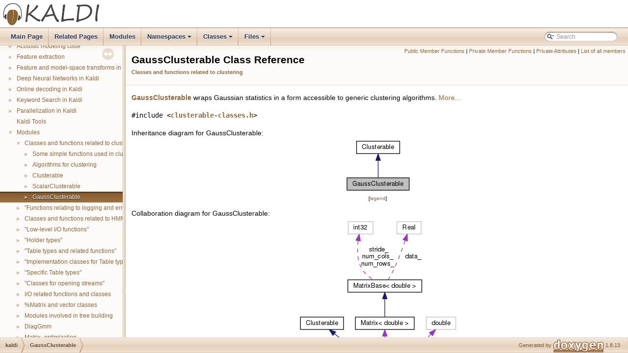

--- FILE ---
content_type: text/html
request_url: http://kaldi-asr.org/doc/classkaldi_1_1GaussClusterable.html
body_size: 11672
content:
<!DOCTYPE html PUBLIC "-//W3C//DTD XHTML 1.0 Transitional//EN" "http://www.w3.org/TR/xhtml1/DTD/xhtml1-transitional.dtd">
<html xmlns="http://www.w3.org/1999/xhtml">
<head>
<meta http-equiv="Content-Type" content="text/xhtml;charset=UTF-8"/>
<meta http-equiv="X-UA-Compatible" content="IE=9"/>
<title>Kaldi: GaussClusterable Class Reference</title>
<link href="tabs.css" rel="stylesheet" type="text/css"/>
<link rel="icon" href="favicon.ico" type="image/x-icon" />
<script type="text/javascript" src="jquery.js"></script>
<script type="text/javascript" src="dynsections.js"></script>
<link href="navtree.css" rel="stylesheet" type="text/css"/>
<script type="text/javascript" src="resize.js"></script>
<script type="text/javascript" src="navtreedata.js"></script>
<script type="text/javascript" src="navtree.js"></script>
<script type="text/javascript">
  $(document).ready(initResizable);
</script>
<link href="search/search.css" rel="stylesheet" type="text/css"/>
<script type="text/javascript" src="search/searchdata.js"></script>
<script type="text/javascript" src="search/search.js"></script>
<link href="stylesheet.css" rel="stylesheet" type="text/css" /> 
</head>
<body>
<div id="top"><!-- do not remove this div, it is closed by doxygen! -->
<div id="titlearea">
<table cellspacing="0" cellpadding="0">
 <tbody>
 <tr style="height: 56px;">
 <td id="projectlogo"><a href="http://kaldi-asr.org/"><img alt="Logo" src="KaldiTextAndLogoSmall.png"/ style="padding: 3px 5px 1px 5px"></a></td>
  <td style="padding-left: 0.5em;">
   <div id="projectname" style="display:none">Kaldi
   </div>
  </td>
    <td style="padding-left: 0.5em;">
    <div id="projectbrief" style="display:none"></div>
    </td>
   <!--END PROJECT_BRIEF-->
  <!--END !PROJECT_NAME-->
 </tr>
 </tbody>
</table>
</div>
<!-- end header part -->
<!-- Generated by Doxygen 1.8.13 -->
<script type="text/javascript">
var searchBox = new SearchBox("searchBox", "search",false,'Search');
</script>
<script type="text/javascript" src="menudata.js"></script>
<script type="text/javascript" src="menu.js"></script>
<script type="text/javascript">
$(function() {
  initMenu('',true,false,'search.php','Search');
  $(document).ready(function() { init_search(); });
});
</script>
<div id="main-nav"></div>
</div><!-- top -->
<div id="side-nav" class="ui-resizable side-nav-resizable">
  <div id="nav-tree">
    <div id="nav-tree-contents">
      <div id="nav-sync" class="sync"></div>
    </div>
  </div>
  <div id="splitbar" style="-moz-user-select:none;" 
       class="ui-resizable-handle">
  </div>
</div>
<script type="text/javascript">
$(document).ready(function(){initNavTree('classkaldi_1_1GaussClusterable.html','');});
</script>
<div id="doc-content">
<!-- window showing the filter options -->
<div id="MSearchSelectWindow"
     onmouseover="return searchBox.OnSearchSelectShow()"
     onmouseout="return searchBox.OnSearchSelectHide()"
     onkeydown="return searchBox.OnSearchSelectKey(event)">
</div>

<!-- iframe showing the search results (closed by default) -->
<div id="MSearchResultsWindow">
<iframe src="javascript:void(0)" frameborder="0" 
        name="MSearchResults" id="MSearchResults">
</iframe>
</div>

<div class="header">
  <div class="summary">
<a href="#pub-methods">Public Member Functions</a> &#124;
<a href="#pri-methods">Private Member Functions</a> &#124;
<a href="#pri-attribs">Private Attributes</a> &#124;
<a href="classkaldi_1_1GaussClusterable-members.html">List of all members</a>  </div>
  <div class="headertitle">
<div class="title">GaussClusterable Class Reference<div class="ingroups"><a class="el" href="group__clustering__group.html">Classes and functions related to clustering</a></div></div>  </div>
</div><!--header-->
<div class="contents">

<p><a class="el" href="classkaldi_1_1GaussClusterable.html" title="GaussClusterable wraps Gaussian statistics in a form accessible to generic clustering algorithms...">GaussClusterable</a> wraps Gaussian statistics in a form accessible to generic clustering algorithms.  
 <a href="classkaldi_1_1GaussClusterable.html#details">More...</a></p>

<p><code>#include &lt;<a class="el" href="clusterable-classes_8h_source.html">clusterable-classes.h</a>&gt;</code></p>
<div class="dynheader">
Inheritance diagram for GaussClusterable:</div>
<div class="dyncontent">
<div class="center"><img src="classkaldi_1_1GaussClusterable__inherit__graph.png" border="0" usemap="#GaussClusterable_inherit__map" alt="Inheritance graph"/></div>
<map name="GaussClusterable_inherit__map" id="GaussClusterable_inherit__map">
<area shape="rect" id="node2" href="classkaldi_1_1Clusterable.html" title="Clusterable" alt="" coords="25,5,113,32"/>
</map>
<center><span class="legend">[<a target="top" href="graph_legend.html">legend</a>]</span></center></div>
<div class="dynheader">
Collaboration diagram for GaussClusterable:</div>
<div class="dyncontent">
<div class="center"><img src="classkaldi_1_1GaussClusterable__coll__graph.png" border="0" usemap="#GaussClusterable_coll__map" alt="Collaboration graph"/></div>
<map name="GaussClusterable_coll__map" id="GaussClusterable_coll__map">
<area shape="rect" id="node2" href="classkaldi_1_1Clusterable.html" title="Clusterable" alt="" coords="5,200,93,227"/>
<area shape="rect" id="node3" href="classkaldi_1_1Matrix.html" title="Matrix\&lt; double \&gt;" alt="" coords="117,200,237,227"/>
<area shape="rect" id="node4" href="classkaldi_1_1MatrixBase.html" title="Base class which provides matrix operations not involving resizing or allocation. ..." alt="" coords="102,124,253,151"/>
</map>
<center><span class="legend">[<a target="top" href="graph_legend.html">legend</a>]</span></center></div>
<table class="memberdecls">
<tr class="heading"><td colspan="2"><h2 class="groupheader"><a name="pub-methods"></a>
Public Member Functions</h2></td></tr>
<tr class="memitem:a8484aa5c0c1ccb274b884aacb93c7d2b"><td class="memItemLeft" align="right" valign="top">&#160;</td><td class="memItemRight" valign="bottom"><a class="el" href="classkaldi_1_1GaussClusterable.html#a8484aa5c0c1ccb274b884aacb93c7d2b">GaussClusterable</a> ()</td></tr>
<tr class="separator:a8484aa5c0c1ccb274b884aacb93c7d2b"><td class="memSeparator" colspan="2">&#160;</td></tr>
<tr class="memitem:a347c4dac4ae4302b103fd5124ef039ee"><td class="memItemLeft" align="right" valign="top">&#160;</td><td class="memItemRight" valign="bottom"><a class="el" href="classkaldi_1_1GaussClusterable.html#a347c4dac4ae4302b103fd5124ef039ee">GaussClusterable</a> (<a class="el" href="namespacekaldi.html#a00cc0dceb99859f53ef7dc802040fd46">int32</a> dim, <a class="el" href="namespacekaldi.html#aa66ff8367094543664b3b6a13d77c139">BaseFloat</a> var_floor)</td></tr>
<tr class="separator:a347c4dac4ae4302b103fd5124ef039ee"><td class="memSeparator" colspan="2">&#160;</td></tr>
<tr class="memitem:a9a9b15afcd678e991927291634239ea3"><td class="memItemLeft" align="right" valign="top">&#160;</td><td class="memItemRight" valign="bottom"><a class="el" href="classkaldi_1_1GaussClusterable.html#a9a9b15afcd678e991927291634239ea3">GaussClusterable</a> (const <a class="el" href="classkaldi_1_1Vector.html">Vector</a>&lt; <a class="el" href="namespacekaldi.html#aa66ff8367094543664b3b6a13d77c139">BaseFloat</a> &gt; &amp;<a class="el" href="classkaldi_1_1GaussClusterable.html#a8262401298b6074f5a64a74db63f4391">x_stats</a>, const <a class="el" href="classkaldi_1_1Vector.html">Vector</a>&lt; <a class="el" href="namespacekaldi.html#aa66ff8367094543664b3b6a13d77c139">BaseFloat</a> &gt; &amp;<a class="el" href="classkaldi_1_1GaussClusterable.html#a002c1fd70fe60ea042d2a6446136e6fb">x2_stats</a>, <a class="el" href="namespacekaldi.html#aa66ff8367094543664b3b6a13d77c139">BaseFloat</a> var_floor, <a class="el" href="namespacekaldi.html#aa66ff8367094543664b3b6a13d77c139">BaseFloat</a> <a class="el" href="classkaldi_1_1GaussClusterable.html#a5e0e4903d361e6e1389eca564a8658c4">count</a>)</td></tr>
<tr class="separator:a9a9b15afcd678e991927291634239ea3"><td class="memSeparator" colspan="2">&#160;</td></tr>
<tr class="memitem:af2d951f58073f362411ee482aa469975"><td class="memItemLeft" align="right" valign="top">virtual std::string&#160;</td><td class="memItemRight" valign="bottom"><a class="el" href="classkaldi_1_1GaussClusterable.html#af2d951f58073f362411ee482aa469975">Type</a> () const</td></tr>
<tr class="memdesc:af2d951f58073f362411ee482aa469975"><td class="mdescLeft">&#160;</td><td class="mdescRight">Return a string that describes the inherited type.  <a href="#af2d951f58073f362411ee482aa469975">More...</a><br /></td></tr>
<tr class="separator:af2d951f58073f362411ee482aa469975"><td class="memSeparator" colspan="2">&#160;</td></tr>
<tr class="memitem:a6bb568bbaa0fd4ef2feaf51db0b03705"><td class="memItemLeft" align="right" valign="top">void&#160;</td><td class="memItemRight" valign="bottom"><a class="el" href="classkaldi_1_1GaussClusterable.html#a6bb568bbaa0fd4ef2feaf51db0b03705">AddStats</a> (const <a class="el" href="classkaldi_1_1VectorBase.html">VectorBase</a>&lt; <a class="el" href="namespacekaldi.html#aa66ff8367094543664b3b6a13d77c139">BaseFloat</a> &gt; &amp;vec, <a class="el" href="namespacekaldi.html#aa66ff8367094543664b3b6a13d77c139">BaseFloat</a> weight=1.0)</td></tr>
<tr class="separator:a6bb568bbaa0fd4ef2feaf51db0b03705"><td class="memSeparator" colspan="2">&#160;</td></tr>
<tr class="memitem:aec4c672d5864d01afe15b33fe66e3665"><td class="memItemLeft" align="right" valign="top">virtual <a class="el" href="namespacekaldi.html#aa66ff8367094543664b3b6a13d77c139">BaseFloat</a>&#160;</td><td class="memItemRight" valign="bottom"><a class="el" href="classkaldi_1_1GaussClusterable.html#aec4c672d5864d01afe15b33fe66e3665">Objf</a> () const</td></tr>
<tr class="memdesc:aec4c672d5864d01afe15b33fe66e3665"><td class="mdescLeft">&#160;</td><td class="mdescRight">Return the objective function associated with the stats [assuming ML estimation].  <a href="#aec4c672d5864d01afe15b33fe66e3665">More...</a><br /></td></tr>
<tr class="separator:aec4c672d5864d01afe15b33fe66e3665"><td class="memSeparator" colspan="2">&#160;</td></tr>
<tr class="memitem:ae57e5aca5db002545e4b9335c8d9dbfa"><td class="memItemLeft" align="right" valign="top">virtual void&#160;</td><td class="memItemRight" valign="bottom"><a class="el" href="classkaldi_1_1GaussClusterable.html#ae57e5aca5db002545e4b9335c8d9dbfa">SetZero</a> ()</td></tr>
<tr class="memdesc:ae57e5aca5db002545e4b9335c8d9dbfa"><td class="mdescLeft">&#160;</td><td class="mdescRight">Set stats to empty.  <a href="#ae57e5aca5db002545e4b9335c8d9dbfa">More...</a><br /></td></tr>
<tr class="separator:ae57e5aca5db002545e4b9335c8d9dbfa"><td class="memSeparator" colspan="2">&#160;</td></tr>
<tr class="memitem:a3d79eb0f271ec477afc5e88f5b032d36"><td class="memItemLeft" align="right" valign="top">virtual void&#160;</td><td class="memItemRight" valign="bottom"><a class="el" href="classkaldi_1_1GaussClusterable.html#a3d79eb0f271ec477afc5e88f5b032d36">Add</a> (const <a class="el" href="classkaldi_1_1Clusterable.html">Clusterable</a> &amp;other_in)</td></tr>
<tr class="memdesc:a3d79eb0f271ec477afc5e88f5b032d36"><td class="mdescLeft">&#160;</td><td class="mdescRight">Add other stats.  <a href="#a3d79eb0f271ec477afc5e88f5b032d36">More...</a><br /></td></tr>
<tr class="separator:a3d79eb0f271ec477afc5e88f5b032d36"><td class="memSeparator" colspan="2">&#160;</td></tr>
<tr class="memitem:a4b52225df329f9b1137af7509ad2c362"><td class="memItemLeft" align="right" valign="top">virtual void&#160;</td><td class="memItemRight" valign="bottom"><a class="el" href="classkaldi_1_1GaussClusterable.html#a4b52225df329f9b1137af7509ad2c362">Sub</a> (const <a class="el" href="classkaldi_1_1Clusterable.html">Clusterable</a> &amp;other_in)</td></tr>
<tr class="memdesc:a4b52225df329f9b1137af7509ad2c362"><td class="mdescLeft">&#160;</td><td class="mdescRight">Subtract other stats.  <a href="#a4b52225df329f9b1137af7509ad2c362">More...</a><br /></td></tr>
<tr class="separator:a4b52225df329f9b1137af7509ad2c362"><td class="memSeparator" colspan="2">&#160;</td></tr>
<tr class="memitem:aac8d33e40419dcf65b67246856496a70"><td class="memItemLeft" align="right" valign="top">virtual <a class="el" href="namespacekaldi.html#aa66ff8367094543664b3b6a13d77c139">BaseFloat</a>&#160;</td><td class="memItemRight" valign="bottom"><a class="el" href="classkaldi_1_1GaussClusterable.html#aac8d33e40419dcf65b67246856496a70">Normalizer</a> () const</td></tr>
<tr class="memdesc:aac8d33e40419dcf65b67246856496a70"><td class="mdescLeft">&#160;</td><td class="mdescRight">Return the normalizer (typically, count) associated with the stats.  <a href="#aac8d33e40419dcf65b67246856496a70">More...</a><br /></td></tr>
<tr class="separator:aac8d33e40419dcf65b67246856496a70"><td class="memSeparator" colspan="2">&#160;</td></tr>
<tr class="memitem:a7da69b05b838d0b6cba981e7f3cee1c1"><td class="memItemLeft" align="right" valign="top">virtual <a class="el" href="classkaldi_1_1Clusterable.html">Clusterable</a> *&#160;</td><td class="memItemRight" valign="bottom"><a class="el" href="classkaldi_1_1GaussClusterable.html#a7da69b05b838d0b6cba981e7f3cee1c1">Copy</a> () const</td></tr>
<tr class="memdesc:a7da69b05b838d0b6cba981e7f3cee1c1"><td class="mdescLeft">&#160;</td><td class="mdescRight">Return a copy of this object.  <a href="#a7da69b05b838d0b6cba981e7f3cee1c1">More...</a><br /></td></tr>
<tr class="separator:a7da69b05b838d0b6cba981e7f3cee1c1"><td class="memSeparator" colspan="2">&#160;</td></tr>
<tr class="memitem:a703407e9ea7d851397097c91c0275a08"><td class="memItemLeft" align="right" valign="top">virtual void&#160;</td><td class="memItemRight" valign="bottom"><a class="el" href="classkaldi_1_1GaussClusterable.html#a703407e9ea7d851397097c91c0275a08">Scale</a> (<a class="el" href="namespacekaldi.html#aa66ff8367094543664b3b6a13d77c139">BaseFloat</a> f)</td></tr>
<tr class="memdesc:a703407e9ea7d851397097c91c0275a08"><td class="mdescLeft">&#160;</td><td class="mdescRight">Scale the stats by a positive number f [not mandatory to supply this].  <a href="#a703407e9ea7d851397097c91c0275a08">More...</a><br /></td></tr>
<tr class="separator:a703407e9ea7d851397097c91c0275a08"><td class="memSeparator" colspan="2">&#160;</td></tr>
<tr class="memitem:a68f354fd5f096134162f01719096e6fc"><td class="memItemLeft" align="right" valign="top">virtual void&#160;</td><td class="memItemRight" valign="bottom"><a class="el" href="classkaldi_1_1GaussClusterable.html#a68f354fd5f096134162f01719096e6fc">Write</a> (std::ostream &amp;os, <a class="el" href="classbool.html">bool</a> binary) const</td></tr>
<tr class="memdesc:a68f354fd5f096134162f01719096e6fc"><td class="mdescLeft">&#160;</td><td class="mdescRight">Write data to stream.  <a href="#a68f354fd5f096134162f01719096e6fc">More...</a><br /></td></tr>
<tr class="separator:a68f354fd5f096134162f01719096e6fc"><td class="memSeparator" colspan="2">&#160;</td></tr>
<tr class="memitem:a0742293755924889ab4939ac34bdf72e"><td class="memItemLeft" align="right" valign="top">virtual <a class="el" href="classkaldi_1_1Clusterable.html">Clusterable</a> *&#160;</td><td class="memItemRight" valign="bottom"><a class="el" href="classkaldi_1_1GaussClusterable.html#a0742293755924889ab4939ac34bdf72e">ReadNew</a> (std::istream &amp;is, <a class="el" href="classbool.html">bool</a> binary) const</td></tr>
<tr class="memdesc:a0742293755924889ab4939ac34bdf72e"><td class="mdescLeft">&#160;</td><td class="mdescRight">Read data from a stream and return the corresponding object (const function; it's a class member because we need access to the vtable so generic code can read derived types).  <a href="#a0742293755924889ab4939ac34bdf72e">More...</a><br /></td></tr>
<tr class="separator:a0742293755924889ab4939ac34bdf72e"><td class="memSeparator" colspan="2">&#160;</td></tr>
<tr class="memitem:af2b7121ab7d8c292a4bff5c5cac3d46b"><td class="memItemLeft" align="right" valign="top">virtual&#160;</td><td class="memItemRight" valign="bottom"><a class="el" href="classkaldi_1_1GaussClusterable.html#af2b7121ab7d8c292a4bff5c5cac3d46b">~GaussClusterable</a> ()</td></tr>
<tr class="separator:af2b7121ab7d8c292a4bff5c5cac3d46b"><td class="memSeparator" colspan="2">&#160;</td></tr>
<tr class="memitem:a5e0e4903d361e6e1389eca564a8658c4"><td class="memItemLeft" align="right" valign="top"><a class="el" href="namespacekaldi.html#aa66ff8367094543664b3b6a13d77c139">BaseFloat</a>&#160;</td><td class="memItemRight" valign="bottom"><a class="el" href="classkaldi_1_1GaussClusterable.html#a5e0e4903d361e6e1389eca564a8658c4">count</a> () const</td></tr>
<tr class="separator:a5e0e4903d361e6e1389eca564a8658c4"><td class="memSeparator" colspan="2">&#160;</td></tr>
<tr class="memitem:a8262401298b6074f5a64a74db63f4391"><td class="memItemLeft" align="right" valign="top"><a class="el" href="classkaldi_1_1SubVector.html">SubVector</a>&lt; double &gt;&#160;</td><td class="memItemRight" valign="bottom"><a class="el" href="classkaldi_1_1GaussClusterable.html#a8262401298b6074f5a64a74db63f4391">x_stats</a> () const</td></tr>
<tr class="separator:a8262401298b6074f5a64a74db63f4391"><td class="memSeparator" colspan="2">&#160;</td></tr>
<tr class="memitem:a002c1fd70fe60ea042d2a6446136e6fb"><td class="memItemLeft" align="right" valign="top"><a class="el" href="classkaldi_1_1SubVector.html">SubVector</a>&lt; double &gt;&#160;</td><td class="memItemRight" valign="bottom"><a class="el" href="classkaldi_1_1GaussClusterable.html#a002c1fd70fe60ea042d2a6446136e6fb">x2_stats</a> () const</td></tr>
<tr class="separator:a002c1fd70fe60ea042d2a6446136e6fb"><td class="memSeparator" colspan="2">&#160;</td></tr>
<tr class="inherit_header pub_methods_classkaldi_1_1Clusterable"><td colspan="2" onclick="javascript:toggleInherit('pub_methods_classkaldi_1_1Clusterable')"><img src="closed.png" alt="-"/>&#160;Public Member Functions inherited from <a class="el" href="classkaldi_1_1Clusterable.html">Clusterable</a></td></tr>
<tr class="memitem:a18dcac2a1f147d0cbed2ca5ab9b78662 inherit pub_methods_classkaldi_1_1Clusterable"><td class="memItemLeft" align="right" valign="top">virtual&#160;</td><td class="memItemRight" valign="bottom"><a class="el" href="classkaldi_1_1Clusterable.html#a18dcac2a1f147d0cbed2ca5ab9b78662">~Clusterable</a> ()</td></tr>
<tr class="separator:a18dcac2a1f147d0cbed2ca5ab9b78662 inherit pub_methods_classkaldi_1_1Clusterable"><td class="memSeparator" colspan="2">&#160;</td></tr>
<tr class="memitem:a6270aa422cad33f762991bb475ebf501 inherit pub_methods_classkaldi_1_1Clusterable"><td class="memItemLeft" align="right" valign="top">virtual <a class="el" href="namespacekaldi.html#aa66ff8367094543664b3b6a13d77c139">BaseFloat</a>&#160;</td><td class="memItemRight" valign="bottom"><a class="el" href="classkaldi_1_1Clusterable.html#a6270aa422cad33f762991bb475ebf501">ObjfPlus</a> (const <a class="el" href="classkaldi_1_1Clusterable.html">Clusterable</a> &amp;other) const</td></tr>
<tr class="memdesc:a6270aa422cad33f762991bb475ebf501 inherit pub_methods_classkaldi_1_1Clusterable"><td class="mdescLeft">&#160;</td><td class="mdescRight">Return the objective function of the combined object this + other.  <a href="classkaldi_1_1Clusterable.html#a6270aa422cad33f762991bb475ebf501">More...</a><br /></td></tr>
<tr class="separator:a6270aa422cad33f762991bb475ebf501 inherit pub_methods_classkaldi_1_1Clusterable"><td class="memSeparator" colspan="2">&#160;</td></tr>
<tr class="memitem:a2e317c53ac76ad0312606a552ea8948f inherit pub_methods_classkaldi_1_1Clusterable"><td class="memItemLeft" align="right" valign="top">virtual <a class="el" href="namespacekaldi.html#aa66ff8367094543664b3b6a13d77c139">BaseFloat</a>&#160;</td><td class="memItemRight" valign="bottom"><a class="el" href="classkaldi_1_1Clusterable.html#a2e317c53ac76ad0312606a552ea8948f">ObjfMinus</a> (const <a class="el" href="classkaldi_1_1Clusterable.html">Clusterable</a> &amp;other) const</td></tr>
<tr class="memdesc:a2e317c53ac76ad0312606a552ea8948f inherit pub_methods_classkaldi_1_1Clusterable"><td class="mdescLeft">&#160;</td><td class="mdescRight">Return the objective function of the subtracted object this - other.  <a href="classkaldi_1_1Clusterable.html#a2e317c53ac76ad0312606a552ea8948f">More...</a><br /></td></tr>
<tr class="separator:a2e317c53ac76ad0312606a552ea8948f inherit pub_methods_classkaldi_1_1Clusterable"><td class="memSeparator" colspan="2">&#160;</td></tr>
<tr class="memitem:ad7efdab5a26a9a3b2b9ddc3edb9f07d2 inherit pub_methods_classkaldi_1_1Clusterable"><td class="memItemLeft" align="right" valign="top">virtual <a class="el" href="namespacekaldi.html#aa66ff8367094543664b3b6a13d77c139">BaseFloat</a>&#160;</td><td class="memItemRight" valign="bottom"><a class="el" href="classkaldi_1_1Clusterable.html#ad7efdab5a26a9a3b2b9ddc3edb9f07d2">Distance</a> (const <a class="el" href="classkaldi_1_1Clusterable.html">Clusterable</a> &amp;other) const</td></tr>
<tr class="memdesc:ad7efdab5a26a9a3b2b9ddc3edb9f07d2 inherit pub_methods_classkaldi_1_1Clusterable"><td class="mdescLeft">&#160;</td><td class="mdescRight">Return the objective function decrease from merging the two clusters, negated to be a positive number (or zero).  <a href="classkaldi_1_1Clusterable.html#ad7efdab5a26a9a3b2b9ddc3edb9f07d2">More...</a><br /></td></tr>
<tr class="separator:ad7efdab5a26a9a3b2b9ddc3edb9f07d2 inherit pub_methods_classkaldi_1_1Clusterable"><td class="memSeparator" colspan="2">&#160;</td></tr>
</table><table class="memberdecls">
<tr class="heading"><td colspan="2"><h2 class="groupheader"><a name="pri-methods"></a>
Private Member Functions</h2></td></tr>
<tr class="memitem:a8e7d2790fc7e94fe9780ccc937de1270"><td class="memItemLeft" align="right" valign="top">void&#160;</td><td class="memItemRight" valign="bottom"><a class="el" href="classkaldi_1_1GaussClusterable.html#a8e7d2790fc7e94fe9780ccc937de1270">Read</a> (std::istream &amp;is, <a class="el" href="classbool.html">bool</a> binary)</td></tr>
<tr class="separator:a8e7d2790fc7e94fe9780ccc937de1270"><td class="memSeparator" colspan="2">&#160;</td></tr>
</table><table class="memberdecls">
<tr class="heading"><td colspan="2"><h2 class="groupheader"><a name="pri-attribs"></a>
Private Attributes</h2></td></tr>
<tr class="memitem:a60c3546bdf95d749a23d421d3085b319"><td class="memItemLeft" align="right" valign="top">double&#160;</td><td class="memItemRight" valign="bottom"><a class="el" href="classkaldi_1_1GaussClusterable.html#a60c3546bdf95d749a23d421d3085b319">count_</a></td></tr>
<tr class="separator:a60c3546bdf95d749a23d421d3085b319"><td class="memSeparator" colspan="2">&#160;</td></tr>
<tr class="memitem:a6bee690f9de60bc62732b9e494a42751"><td class="memItemLeft" align="right" valign="top"><a class="el" href="classkaldi_1_1Matrix.html">Matrix</a>&lt; double &gt;&#160;</td><td class="memItemRight" valign="bottom"><a class="el" href="classkaldi_1_1GaussClusterable.html#a6bee690f9de60bc62732b9e494a42751">stats_</a></td></tr>
<tr class="separator:a6bee690f9de60bc62732b9e494a42751"><td class="memSeparator" colspan="2">&#160;</td></tr>
<tr class="memitem:a2f5072c18f4925fc43712a86ab6ff037"><td class="memItemLeft" align="right" valign="top">double&#160;</td><td class="memItemRight" valign="bottom"><a class="el" href="classkaldi_1_1GaussClusterable.html#a2f5072c18f4925fc43712a86ab6ff037">var_floor_</a></td></tr>
<tr class="separator:a2f5072c18f4925fc43712a86ab6ff037"><td class="memSeparator" colspan="2">&#160;</td></tr>
</table>
<a name="details" id="details"></a><h2 class="groupheader">Detailed Description</h2>
<div class="textblock"><p><a class="el" href="classkaldi_1_1GaussClusterable.html" title="GaussClusterable wraps Gaussian statistics in a form accessible to generic clustering algorithms...">GaussClusterable</a> wraps Gaussian statistics in a form accessible to generic clustering algorithms. </p>

<p class="definition">Definition at line <a class="el" href="clusterable-classes_8h_source.html#l00065">65</a> of file <a class="el" href="clusterable-classes_8h_source.html">clusterable-classes.h</a>.</p>
</div><h2 class="groupheader">Constructor &amp; Destructor Documentation</h2>
<a id="a8484aa5c0c1ccb274b884aacb93c7d2b"></a>
<h2 class="memtitle"><span class="permalink"><a href="#a8484aa5c0c1ccb274b884aacb93c7d2b">&#9670;&nbsp;</a></span>GaussClusterable() <span class="overload">[1/3]</span></h2>

<div class="memitem">
<div class="memproto">
<table class="mlabels">
  <tr>
  <td class="mlabels-left">
      <table class="memname">
        <tr>
          <td class="memname"><a class="el" href="classkaldi_1_1GaussClusterable.html">GaussClusterable</a> </td>
          <td>(</td>
          <td class="paramname"></td><td>)</td>
          <td></td>
        </tr>
      </table>
  </td>
  <td class="mlabels-right">
<span class="mlabels"><span class="mlabel">inline</span></span>  </td>
  </tr>
</table>
</div><div class="memdoc">

<p class="definition">Definition at line <a class="el" href="clusterable-classes_8h_source.html#l00067">67</a> of file <a class="el" href="clusterable-classes_8h_source.html">clusterable-classes.h</a>.</p>
<div class="fragment"><div class="line"><a name="l00067"></a><span class="lineno">   67</span>&#160;: <a class="code" href="classkaldi_1_1GaussClusterable.html#a60c3546bdf95d749a23d421d3085b319">count_</a>(0.0), <a class="code" href="classkaldi_1_1GaussClusterable.html#a2f5072c18f4925fc43712a86ab6ff037">var_floor_</a>(0.0) {}</div><div class="ttc" id="classkaldi_1_1GaussClusterable_html_a2f5072c18f4925fc43712a86ab6ff037"><div class="ttname"><a href="classkaldi_1_1GaussClusterable.html#a2f5072c18f4925fc43712a86ab6ff037">kaldi::GaussClusterable::var_floor_</a></div><div class="ttdeci">double var_floor_</div><div class="ttdef"><b>Definition:</b> <a href="clusterable-classes_8h_source.html#l00095">clusterable-classes.h:95</a></div></div>
<div class="ttc" id="classkaldi_1_1GaussClusterable_html_a60c3546bdf95d749a23d421d3085b319"><div class="ttname"><a href="classkaldi_1_1GaussClusterable.html#a60c3546bdf95d749a23d421d3085b319">kaldi::GaussClusterable::count_</a></div><div class="ttdeci">double count_</div><div class="ttdef"><b>Definition:</b> <a href="clusterable-classes_8h_source.html#l00093">clusterable-classes.h:93</a></div></div>
</div><!-- fragment -->
</div>
</div>
<a id="a347c4dac4ae4302b103fd5124ef039ee"></a>
<h2 class="memtitle"><span class="permalink"><a href="#a347c4dac4ae4302b103fd5124ef039ee">&#9670;&nbsp;</a></span>GaussClusterable() <span class="overload">[2/3]</span></h2>

<div class="memitem">
<div class="memproto">
<table class="mlabels">
  <tr>
  <td class="mlabels-left">
      <table class="memname">
        <tr>
          <td class="memname"><a class="el" href="classkaldi_1_1GaussClusterable.html">GaussClusterable</a> </td>
          <td>(</td>
          <td class="paramtype"><a class="el" href="namespacekaldi.html#a00cc0dceb99859f53ef7dc802040fd46">int32</a>&#160;</td>
          <td class="paramname"><em>dim</em>, </td>
        </tr>
        <tr>
          <td class="paramkey"></td>
          <td></td>
          <td class="paramtype"><a class="el" href="namespacekaldi.html#aa66ff8367094543664b3b6a13d77c139">BaseFloat</a>&#160;</td>
          <td class="paramname"><em>var_floor</em>&#160;</td>
        </tr>
        <tr>
          <td></td>
          <td>)</td>
          <td></td><td></td>
        </tr>
      </table>
  </td>
  <td class="mlabels-right">
<span class="mlabels"><span class="mlabel">inline</span></span>  </td>
  </tr>
</table>
</div><div class="memdoc">

<p class="definition">Definition at line <a class="el" href="clusterable-classes_8h_source.html#l00068">68</a> of file <a class="el" href="clusterable-classes_8h_source.html">clusterable-classes.h</a>.</p>

<p class="reference">References <a class="el" href="arpa-file-parser-test_8cc_source.html#l00066">count</a>.</p>
<div class="fragment"><div class="line"><a name="l00068"></a><span class="lineno">   68</span>&#160;                                                  :</div><div class="line"><a name="l00069"></a><span class="lineno">   69</span>&#160;      <a class="code" href="classkaldi_1_1GaussClusterable.html#a60c3546bdf95d749a23d421d3085b319">count_</a>(0.0), <a class="code" href="classkaldi_1_1GaussClusterable.html#a6bee690f9de60bc62732b9e494a42751">stats_</a>(2, dim), <a class="code" href="classkaldi_1_1GaussClusterable.html#a2f5072c18f4925fc43712a86ab6ff037">var_floor_</a>(var_floor) {}</div><div class="ttc" id="classkaldi_1_1GaussClusterable_html_a6bee690f9de60bc62732b9e494a42751"><div class="ttname"><a href="classkaldi_1_1GaussClusterable.html#a6bee690f9de60bc62732b9e494a42751">kaldi::GaussClusterable::stats_</a></div><div class="ttdeci">Matrix&lt; double &gt; stats_</div><div class="ttdef"><b>Definition:</b> <a href="clusterable-classes_8h_source.html#l00094">clusterable-classes.h:94</a></div></div>
<div class="ttc" id="classkaldi_1_1GaussClusterable_html_a2f5072c18f4925fc43712a86ab6ff037"><div class="ttname"><a href="classkaldi_1_1GaussClusterable.html#a2f5072c18f4925fc43712a86ab6ff037">kaldi::GaussClusterable::var_floor_</a></div><div class="ttdeci">double var_floor_</div><div class="ttdef"><b>Definition:</b> <a href="clusterable-classes_8h_source.html#l00095">clusterable-classes.h:95</a></div></div>
<div class="ttc" id="classkaldi_1_1GaussClusterable_html_a60c3546bdf95d749a23d421d3085b319"><div class="ttname"><a href="classkaldi_1_1GaussClusterable.html#a60c3546bdf95d749a23d421d3085b319">kaldi::GaussClusterable::count_</a></div><div class="ttdeci">double count_</div><div class="ttdef"><b>Definition:</b> <a href="clusterable-classes_8h_source.html#l00093">clusterable-classes.h:93</a></div></div>
</div><!-- fragment -->
</div>
</div>
<a id="a9a9b15afcd678e991927291634239ea3"></a>
<h2 class="memtitle"><span class="permalink"><a href="#a9a9b15afcd678e991927291634239ea3">&#9670;&nbsp;</a></span>GaussClusterable() <span class="overload">[3/3]</span></h2>

<div class="memitem">
<div class="memproto">
<table class="mlabels">
  <tr>
  <td class="mlabels-left">
      <table class="memname">
        <tr>
          <td class="memname"><a class="el" href="classkaldi_1_1GaussClusterable.html">GaussClusterable</a> </td>
          <td>(</td>
          <td class="paramtype">const <a class="el" href="classkaldi_1_1Vector.html">Vector</a>&lt; <a class="el" href="namespacekaldi.html#aa66ff8367094543664b3b6a13d77c139">BaseFloat</a> &gt; &amp;&#160;</td>
          <td class="paramname"><em>x_stats</em>, </td>
        </tr>
        <tr>
          <td class="paramkey"></td>
          <td></td>
          <td class="paramtype">const <a class="el" href="classkaldi_1_1Vector.html">Vector</a>&lt; <a class="el" href="namespacekaldi.html#aa66ff8367094543664b3b6a13d77c139">BaseFloat</a> &gt; &amp;&#160;</td>
          <td class="paramname"><em>x2_stats</em>, </td>
        </tr>
        <tr>
          <td class="paramkey"></td>
          <td></td>
          <td class="paramtype"><a class="el" href="namespacekaldi.html#aa66ff8367094543664b3b6a13d77c139">BaseFloat</a>&#160;</td>
          <td class="paramname"><em>var_floor</em>, </td>
        </tr>
        <tr>
          <td class="paramkey"></td>
          <td></td>
          <td class="paramtype"><a class="el" href="namespacekaldi.html#aa66ff8367094543664b3b6a13d77c139">BaseFloat</a>&#160;</td>
          <td class="paramname"><em>count</em>&#160;</td>
        </tr>
        <tr>
          <td></td>
          <td>)</td>
          <td></td><td></td>
        </tr>
      </table>
  </td>
  <td class="mlabels-right">
<span class="mlabels"><span class="mlabel">inline</span></span>  </td>
  </tr>
</table>
</div><div class="memdoc">

<p class="definition">Definition at line <a class="el" href="clusterable-classes_8h_source.html#l00107">107</a> of file <a class="el" href="clusterable-classes_8h_source.html">clusterable-classes.h</a>.</p>

<p class="reference">References <a class="el" href="kaldi-matrix_8h_source.html#l00188">MatrixBase&lt; Real &gt;::Row()</a>, and <a class="el" href="clusterable-classes_8h_source.html#l00094">GaussClusterable::stats_</a>.</p>
<div class="fragment"><div class="line"><a name="l00109"></a><span class="lineno">  109</span>&#160;                                                                               :</div><div class="line"><a name="l00110"></a><span class="lineno">  110</span>&#160;    <a class="code" href="classkaldi_1_1GaussClusterable.html#a60c3546bdf95d749a23d421d3085b319">count_</a>(<a class="code" href="classkaldi_1_1GaussClusterable.html#a5e0e4903d361e6e1389eca564a8658c4">count</a>), <a class="code" href="classkaldi_1_1GaussClusterable.html#a6bee690f9de60bc62732b9e494a42751">stats_</a>(2, <a class="code" href="classkaldi_1_1GaussClusterable.html#a8262401298b6074f5a64a74db63f4391">x_stats</a>.Dim()), <a class="code" href="classkaldi_1_1GaussClusterable.html#a2f5072c18f4925fc43712a86ab6ff037">var_floor_</a>(var_floor) {</div><div class="line"><a name="l00111"></a><span class="lineno">  111</span>&#160;  <a class="code" href="classkaldi_1_1GaussClusterable.html#a6bee690f9de60bc62732b9e494a42751">stats_</a>.<a class="code" href="classkaldi_1_1MatrixBase.html#afb93e5db62adee40ee68bbec3751443f">Row</a>(0).CopyFromVec(<a class="code" href="classkaldi_1_1GaussClusterable.html#a8262401298b6074f5a64a74db63f4391">x_stats</a>);</div><div class="line"><a name="l00112"></a><span class="lineno">  112</span>&#160;  <a class="code" href="classkaldi_1_1GaussClusterable.html#a6bee690f9de60bc62732b9e494a42751">stats_</a>.<a class="code" href="classkaldi_1_1MatrixBase.html#afb93e5db62adee40ee68bbec3751443f">Row</a>(1).CopyFromVec(<a class="code" href="classkaldi_1_1GaussClusterable.html#a002c1fd70fe60ea042d2a6446136e6fb">x2_stats</a>);</div><div class="line"><a name="l00113"></a><span class="lineno">  113</span>&#160;}</div><div class="ttc" id="classkaldi_1_1GaussClusterable_html_a6bee690f9de60bc62732b9e494a42751"><div class="ttname"><a href="classkaldi_1_1GaussClusterable.html#a6bee690f9de60bc62732b9e494a42751">kaldi::GaussClusterable::stats_</a></div><div class="ttdeci">Matrix&lt; double &gt; stats_</div><div class="ttdef"><b>Definition:</b> <a href="clusterable-classes_8h_source.html#l00094">clusterable-classes.h:94</a></div></div>
<div class="ttc" id="classkaldi_1_1GaussClusterable_html_a2f5072c18f4925fc43712a86ab6ff037"><div class="ttname"><a href="classkaldi_1_1GaussClusterable.html#a2f5072c18f4925fc43712a86ab6ff037">kaldi::GaussClusterable::var_floor_</a></div><div class="ttdeci">double var_floor_</div><div class="ttdef"><b>Definition:</b> <a href="clusterable-classes_8h_source.html#l00095">clusterable-classes.h:95</a></div></div>
<div class="ttc" id="classkaldi_1_1GaussClusterable_html_a60c3546bdf95d749a23d421d3085b319"><div class="ttname"><a href="classkaldi_1_1GaussClusterable.html#a60c3546bdf95d749a23d421d3085b319">kaldi::GaussClusterable::count_</a></div><div class="ttdeci">double count_</div><div class="ttdef"><b>Definition:</b> <a href="clusterable-classes_8h_source.html#l00093">clusterable-classes.h:93</a></div></div>
<div class="ttc" id="classkaldi_1_1GaussClusterable_html_a5e0e4903d361e6e1389eca564a8658c4"><div class="ttname"><a href="classkaldi_1_1GaussClusterable.html#a5e0e4903d361e6e1389eca564a8658c4">kaldi::GaussClusterable::count</a></div><div class="ttdeci">BaseFloat count() const</div><div class="ttdef"><b>Definition:</b> <a href="clusterable-classes_8h_source.html#l00088">clusterable-classes.h:88</a></div></div>
<div class="ttc" id="classkaldi_1_1MatrixBase_html_afb93e5db62adee40ee68bbec3751443f"><div class="ttname"><a href="classkaldi_1_1MatrixBase.html#afb93e5db62adee40ee68bbec3751443f">kaldi::MatrixBase::Row</a></div><div class="ttdeci">const SubVector&lt; Real &gt; Row(MatrixIndexT i) const</div><div class="ttdoc">Return specific row of matrix [const]. </div><div class="ttdef"><b>Definition:</b> <a href="kaldi-matrix_8h_source.html#l00188">kaldi-matrix.h:188</a></div></div>
<div class="ttc" id="classkaldi_1_1GaussClusterable_html_a002c1fd70fe60ea042d2a6446136e6fb"><div class="ttname"><a href="classkaldi_1_1GaussClusterable.html#a002c1fd70fe60ea042d2a6446136e6fb">kaldi::GaussClusterable::x2_stats</a></div><div class="ttdeci">SubVector&lt; double &gt; x2_stats() const</div><div class="ttdef"><b>Definition:</b> <a href="clusterable-classes_8h_source.html#l00091">clusterable-classes.h:91</a></div></div>
<div class="ttc" id="classkaldi_1_1GaussClusterable_html_a8262401298b6074f5a64a74db63f4391"><div class="ttname"><a href="classkaldi_1_1GaussClusterable.html#a8262401298b6074f5a64a74db63f4391">kaldi::GaussClusterable::x_stats</a></div><div class="ttdeci">SubVector&lt; double &gt; x_stats() const</div><div class="ttdef"><b>Definition:</b> <a href="clusterable-classes_8h_source.html#l00090">clusterable-classes.h:90</a></div></div>
</div><!-- fragment -->
</div>
</div>
<a id="af2b7121ab7d8c292a4bff5c5cac3d46b"></a>
<h2 class="memtitle"><span class="permalink"><a href="#af2b7121ab7d8c292a4bff5c5cac3d46b">&#9670;&nbsp;</a></span>~GaussClusterable()</h2>

<div class="memitem">
<div class="memproto">
<table class="mlabels">
  <tr>
  <td class="mlabels-left">
      <table class="memname">
        <tr>
          <td class="memname">virtual ~<a class="el" href="classkaldi_1_1GaussClusterable.html">GaussClusterable</a> </td>
          <td>(</td>
          <td class="paramname"></td><td>)</td>
          <td></td>
        </tr>
      </table>
  </td>
  <td class="mlabels-right">
<span class="mlabels"><span class="mlabel">inline</span><span class="mlabel">virtual</span></span>  </td>
  </tr>
</table>
</div><div class="memdoc">

<p class="definition">Definition at line <a class="el" href="clusterable-classes_8h_source.html#l00086">86</a> of file <a class="el" href="clusterable-classes_8h_source.html">clusterable-classes.h</a>.</p>
<div class="fragment"><div class="line"><a name="l00086"></a><span class="lineno">   86</span>&#160;{}</div></div><!-- fragment -->
</div>
</div>
<h2 class="groupheader">Member Function Documentation</h2>
<a id="a3d79eb0f271ec477afc5e88f5b032d36"></a>
<h2 class="memtitle"><span class="permalink"><a href="#a3d79eb0f271ec477afc5e88f5b032d36">&#9670;&nbsp;</a></span>Add()</h2>

<div class="memitem">
<div class="memproto">
<table class="mlabels">
  <tr>
  <td class="mlabels-left">
      <table class="memname">
        <tr>
          <td class="memname">void Add </td>
          <td>(</td>
          <td class="paramtype">const <a class="el" href="classkaldi_1_1Clusterable.html">Clusterable</a> &amp;&#160;</td>
          <td class="paramname"><em>other</em></td><td>)</td>
          <td></td>
        </tr>
      </table>
  </td>
  <td class="mlabels-right">
<span class="mlabels"><span class="mlabel">virtual</span></span>  </td>
  </tr>
</table>
</div><div class="memdoc">

<p>Add other stats. </p>

<p>Implements <a class="el" href="classkaldi_1_1Clusterable.html#a41426cead312448b077daa7364d6bc2c">Clusterable</a>.</p>

<p class="definition">Definition at line <a class="el" href="clusterable-classes_8cc_source.html#l00144">144</a> of file <a class="el" href="clusterable-classes_8cc_source.html">clusterable-classes.cc</a>.</p>

<p class="reference">References <a class="el" href="clusterable-classes_8h_source.html#l00093">GaussClusterable::count_</a>, <a class="el" href="kaldi-error_8h_source.html#l00185">KALDI_ASSERT</a>, and <a class="el" href="classkaldi_1_1Clusterable.html#ab6b6147feb5e0688469b735a6546c222">Clusterable::Type()</a>.</p>

<p class="reference">Referenced by <a class="el" href="clusterable-classes_8cc_source.html#l00160">GaussClusterable::Copy()</a>, and <a class="el" href="clusterable-classes_8h_source.html#l00131">VectorClusterable::SetZero()</a>.</p>
<div class="fragment"><div class="line"><a name="l00144"></a><span class="lineno">  144</span>&#160;                                                      {</div><div class="line"><a name="l00145"></a><span class="lineno">  145</span>&#160;  <a class="code" href="group__error__group.html#gad5710173d69cddcda4fa21ded3c77f16">KALDI_ASSERT</a>(other_in.Type() == <span class="stringliteral">&quot;gauss&quot;</span>);</div><div class="line"><a name="l00146"></a><span class="lineno">  146</span>&#160;  <span class="keyword">const</span> <a class="code" href="classkaldi_1_1GaussClusterable.html#a8484aa5c0c1ccb274b884aacb93c7d2b">GaussClusterable</a> *other =</div><div class="line"><a name="l00147"></a><span class="lineno">  147</span>&#160;      <span class="keyword">static_cast&lt;</span><span class="keyword">const </span><a class="code" href="classkaldi_1_1GaussClusterable.html#a8484aa5c0c1ccb274b884aacb93c7d2b">GaussClusterable</a>*<span class="keyword">&gt;</span>(&amp;other_in);</div><div class="line"><a name="l00148"></a><span class="lineno">  148</span>&#160;  <a class="code" href="classkaldi_1_1GaussClusterable.html#a60c3546bdf95d749a23d421d3085b319">count_</a> += other-&gt;count_;</div><div class="line"><a name="l00149"></a><span class="lineno">  149</span>&#160;  <a class="code" href="classkaldi_1_1GaussClusterable.html#a6bee690f9de60bc62732b9e494a42751">stats_</a>.<a class="code" href="classkaldi_1_1MatrixBase.html#a83bf9ed8e818113d1bbbece64dc754da">AddMat</a>(1.0, other-&gt;stats_);</div><div class="line"><a name="l00150"></a><span class="lineno">  150</span>&#160;}</div><div class="ttc" id="classkaldi_1_1GaussClusterable_html_a8484aa5c0c1ccb274b884aacb93c7d2b"><div class="ttname"><a href="classkaldi_1_1GaussClusterable.html#a8484aa5c0c1ccb274b884aacb93c7d2b">kaldi::GaussClusterable::GaussClusterable</a></div><div class="ttdeci">GaussClusterable()</div><div class="ttdef"><b>Definition:</b> <a href="clusterable-classes_8h_source.html#l00067">clusterable-classes.h:67</a></div></div>
<div class="ttc" id="classkaldi_1_1MatrixBase_html_a83bf9ed8e818113d1bbbece64dc754da"><div class="ttname"><a href="classkaldi_1_1MatrixBase.html#a83bf9ed8e818113d1bbbece64dc754da">kaldi::MatrixBase::AddMat</a></div><div class="ttdeci">void AddMat(const Real alpha, const MatrixBase&lt; Real &gt; &amp;M, MatrixTransposeType transA=kNoTrans)</div><div class="ttdoc">*this += alpha * M [or M^T] </div><div class="ttdef"><b>Definition:</b> <a href="kaldi-matrix_8cc_source.html#l00356">kaldi-matrix.cc:356</a></div></div>
<div class="ttc" id="classkaldi_1_1GaussClusterable_html_a6bee690f9de60bc62732b9e494a42751"><div class="ttname"><a href="classkaldi_1_1GaussClusterable.html#a6bee690f9de60bc62732b9e494a42751">kaldi::GaussClusterable::stats_</a></div><div class="ttdeci">Matrix&lt; double &gt; stats_</div><div class="ttdef"><b>Definition:</b> <a href="clusterable-classes_8h_source.html#l00094">clusterable-classes.h:94</a></div></div>
<div class="ttc" id="classkaldi_1_1GaussClusterable_html_a60c3546bdf95d749a23d421d3085b319"><div class="ttname"><a href="classkaldi_1_1GaussClusterable.html#a60c3546bdf95d749a23d421d3085b319">kaldi::GaussClusterable::count_</a></div><div class="ttdeci">double count_</div><div class="ttdef"><b>Definition:</b> <a href="clusterable-classes_8h_source.html#l00093">clusterable-classes.h:93</a></div></div>
<div class="ttc" id="group__error__group_html_gad5710173d69cddcda4fa21ded3c77f16"><div class="ttname"><a href="group__error__group.html#gad5710173d69cddcda4fa21ded3c77f16">KALDI_ASSERT</a></div><div class="ttdeci">#define KALDI_ASSERT(cond)</div><div class="ttdef"><b>Definition:</b> <a href="kaldi-error_8h_source.html#l00185">kaldi-error.h:185</a></div></div>
</div><!-- fragment -->
</div>
</div>
<a id="a6bb568bbaa0fd4ef2feaf51db0b03705"></a>
<h2 class="memtitle"><span class="permalink"><a href="#a6bb568bbaa0fd4ef2feaf51db0b03705">&#9670;&nbsp;</a></span>AddStats()</h2>

<div class="memitem">
<div class="memproto">
      <table class="memname">
        <tr>
          <td class="memname">void AddStats </td>
          <td>(</td>
          <td class="paramtype">const <a class="el" href="classkaldi_1_1VectorBase.html">VectorBase</a>&lt; <a class="el" href="namespacekaldi.html#aa66ff8367094543664b3b6a13d77c139">BaseFloat</a> &gt; &amp;&#160;</td>
          <td class="paramname"><em>vec</em>, </td>
        </tr>
        <tr>
          <td class="paramkey"></td>
          <td></td>
          <td class="paramtype"><a class="el" href="namespacekaldi.html#aa66ff8367094543664b3b6a13d77c139">BaseFloat</a>&#160;</td>
          <td class="paramname"><em>weight</em> = <code>1.0</code>&#160;</td>
        </tr>
        <tr>
          <td></td>
          <td>)</td>
          <td></td><td></td>
        </tr>
      </table>
</div><div class="memdoc">

<p class="definition">Definition at line <a class="el" href="clusterable-classes_8cc_source.html#l00137">137</a> of file <a class="el" href="clusterable-classes_8cc_source.html">clusterable-classes.cc</a>.</p>

<p class="reference">Referenced by <a class="el" href="tree_2build-tree_8cc_source.html#l00030">kaldi::GenRandStats()</a>.</p>
<div class="fragment"><div class="line"><a name="l00138"></a><span class="lineno">  138</span>&#160;                                                  {</div><div class="line"><a name="l00139"></a><span class="lineno">  139</span>&#160;  <a class="code" href="classkaldi_1_1GaussClusterable.html#a60c3546bdf95d749a23d421d3085b319">count_</a> += weight;</div><div class="line"><a name="l00140"></a><span class="lineno">  140</span>&#160;  <a class="code" href="classkaldi_1_1GaussClusterable.html#a6bee690f9de60bc62732b9e494a42751">stats_</a>.<a class="code" href="classkaldi_1_1MatrixBase.html#afb93e5db62adee40ee68bbec3751443f">Row</a>(0).AddVec(weight, vec);</div><div class="line"><a name="l00141"></a><span class="lineno">  141</span>&#160;  <a class="code" href="classkaldi_1_1GaussClusterable.html#a6bee690f9de60bc62732b9e494a42751">stats_</a>.<a class="code" href="classkaldi_1_1MatrixBase.html#afb93e5db62adee40ee68bbec3751443f">Row</a>(1).AddVec2(weight, vec);</div><div class="line"><a name="l00142"></a><span class="lineno">  142</span>&#160;}</div><div class="ttc" id="classkaldi_1_1GaussClusterable_html_a6bee690f9de60bc62732b9e494a42751"><div class="ttname"><a href="classkaldi_1_1GaussClusterable.html#a6bee690f9de60bc62732b9e494a42751">kaldi::GaussClusterable::stats_</a></div><div class="ttdeci">Matrix&lt; double &gt; stats_</div><div class="ttdef"><b>Definition:</b> <a href="clusterable-classes_8h_source.html#l00094">clusterable-classes.h:94</a></div></div>
<div class="ttc" id="classkaldi_1_1GaussClusterable_html_a60c3546bdf95d749a23d421d3085b319"><div class="ttname"><a href="classkaldi_1_1GaussClusterable.html#a60c3546bdf95d749a23d421d3085b319">kaldi::GaussClusterable::count_</a></div><div class="ttdeci">double count_</div><div class="ttdef"><b>Definition:</b> <a href="clusterable-classes_8h_source.html#l00093">clusterable-classes.h:93</a></div></div>
<div class="ttc" id="classkaldi_1_1MatrixBase_html_afb93e5db62adee40ee68bbec3751443f"><div class="ttname"><a href="classkaldi_1_1MatrixBase.html#afb93e5db62adee40ee68bbec3751443f">kaldi::MatrixBase::Row</a></div><div class="ttdeci">const SubVector&lt; Real &gt; Row(MatrixIndexT i) const</div><div class="ttdoc">Return specific row of matrix [const]. </div><div class="ttdef"><b>Definition:</b> <a href="kaldi-matrix_8h_source.html#l00188">kaldi-matrix.h:188</a></div></div>
</div><!-- fragment -->
</div>
</div>
<a id="a7da69b05b838d0b6cba981e7f3cee1c1"></a>
<h2 class="memtitle"><span class="permalink"><a href="#a7da69b05b838d0b6cba981e7f3cee1c1">&#9670;&nbsp;</a></span>Copy()</h2>

<div class="memitem">
<div class="memproto">
<table class="mlabels">
  <tr>
  <td class="mlabels-left">
      <table class="memname">
        <tr>
          <td class="memname"><a class="el" href="classkaldi_1_1Clusterable.html">Clusterable</a> * Copy </td>
          <td>(</td>
          <td class="paramname"></td><td>)</td>
          <td> const</td>
        </tr>
      </table>
  </td>
  <td class="mlabels-right">
<span class="mlabels"><span class="mlabel">virtual</span></span>  </td>
  </tr>
</table>
</div><div class="memdoc">

<p>Return a copy of this object. </p>

<p>Implements <a class="el" href="classkaldi_1_1Clusterable.html#a8d12da01efa84708312b960e15109f14">Clusterable</a>.</p>

<p class="definition">Definition at line <a class="el" href="clusterable-classes_8cc_source.html#l00160">160</a> of file <a class="el" href="clusterable-classes_8cc_source.html">clusterable-classes.cc</a>.</p>

<p class="reference">References <a class="el" href="clusterable-classes_8cc_source.html#l00144">GaussClusterable::Add()</a>, and <a class="el" href="kaldi-error_8h_source.html#l00185">KALDI_ASSERT</a>.</p>

<p class="reference">Referenced by <a class="el" href="clusterable-classes_8h_source.html#l00134">VectorClusterable::Normalizer()</a>.</p>
<div class="fragment"><div class="line"><a name="l00160"></a><span class="lineno">  160</span>&#160;                                          {</div><div class="line"><a name="l00161"></a><span class="lineno">  161</span>&#160;  <a class="code" href="group__error__group.html#gad5710173d69cddcda4fa21ded3c77f16">KALDI_ASSERT</a>(<a class="code" href="classkaldi_1_1GaussClusterable.html#a6bee690f9de60bc62732b9e494a42751">stats_</a>.<a class="code" href="classkaldi_1_1MatrixBase.html#a01cf7fccddf8deddc75b34408144ded1">NumRows</a>() == 2);</div><div class="line"><a name="l00162"></a><span class="lineno">  162</span>&#160;  <a class="code" href="classkaldi_1_1GaussClusterable.html#a8484aa5c0c1ccb274b884aacb93c7d2b">GaussClusterable</a> *ans = <span class="keyword">new</span> <a class="code" href="classkaldi_1_1GaussClusterable.html#a8484aa5c0c1ccb274b884aacb93c7d2b">GaussClusterable</a>(<a class="code" href="classkaldi_1_1GaussClusterable.html#a6bee690f9de60bc62732b9e494a42751">stats_</a>.<a class="code" href="classkaldi_1_1MatrixBase.html#acd4c9f53536602585f5aff9e8005299a">NumCols</a>(), <a class="code" href="classkaldi_1_1GaussClusterable.html#a2f5072c18f4925fc43712a86ab6ff037">var_floor_</a>);</div><div class="line"><a name="l00163"></a><span class="lineno">  163</span>&#160;  ans-&gt;Add(*<span class="keyword">this</span>);</div><div class="line"><a name="l00164"></a><span class="lineno">  164</span>&#160;  <span class="keywordflow">return</span> ans;</div><div class="line"><a name="l00165"></a><span class="lineno">  165</span>&#160;}</div><div class="ttc" id="classkaldi_1_1MatrixBase_html_acd4c9f53536602585f5aff9e8005299a"><div class="ttname"><a href="classkaldi_1_1MatrixBase.html#acd4c9f53536602585f5aff9e8005299a">kaldi::MatrixBase::NumCols</a></div><div class="ttdeci">MatrixIndexT NumCols() const</div><div class="ttdoc">Returns number of columns (or zero for empty matrix). </div><div class="ttdef"><b>Definition:</b> <a href="kaldi-matrix_8h_source.html#l00067">kaldi-matrix.h:67</a></div></div>
<div class="ttc" id="classkaldi_1_1GaussClusterable_html_a8484aa5c0c1ccb274b884aacb93c7d2b"><div class="ttname"><a href="classkaldi_1_1GaussClusterable.html#a8484aa5c0c1ccb274b884aacb93c7d2b">kaldi::GaussClusterable::GaussClusterable</a></div><div class="ttdeci">GaussClusterable()</div><div class="ttdef"><b>Definition:</b> <a href="clusterable-classes_8h_source.html#l00067">clusterable-classes.h:67</a></div></div>
<div class="ttc" id="classkaldi_1_1GaussClusterable_html_a6bee690f9de60bc62732b9e494a42751"><div class="ttname"><a href="classkaldi_1_1GaussClusterable.html#a6bee690f9de60bc62732b9e494a42751">kaldi::GaussClusterable::stats_</a></div><div class="ttdeci">Matrix&lt; double &gt; stats_</div><div class="ttdef"><b>Definition:</b> <a href="clusterable-classes_8h_source.html#l00094">clusterable-classes.h:94</a></div></div>
<div class="ttc" id="classkaldi_1_1GaussClusterable_html_a2f5072c18f4925fc43712a86ab6ff037"><div class="ttname"><a href="classkaldi_1_1GaussClusterable.html#a2f5072c18f4925fc43712a86ab6ff037">kaldi::GaussClusterable::var_floor_</a></div><div class="ttdeci">double var_floor_</div><div class="ttdef"><b>Definition:</b> <a href="clusterable-classes_8h_source.html#l00095">clusterable-classes.h:95</a></div></div>
<div class="ttc" id="group__error__group_html_gad5710173d69cddcda4fa21ded3c77f16"><div class="ttname"><a href="group__error__group.html#gad5710173d69cddcda4fa21ded3c77f16">KALDI_ASSERT</a></div><div class="ttdeci">#define KALDI_ASSERT(cond)</div><div class="ttdef"><b>Definition:</b> <a href="kaldi-error_8h_source.html#l00185">kaldi-error.h:185</a></div></div>
<div class="ttc" id="classkaldi_1_1MatrixBase_html_a01cf7fccddf8deddc75b34408144ded1"><div class="ttname"><a href="classkaldi_1_1MatrixBase.html#a01cf7fccddf8deddc75b34408144ded1">kaldi::MatrixBase::NumRows</a></div><div class="ttdeci">MatrixIndexT NumRows() const</div><div class="ttdoc">Returns number of rows (or zero for empty matrix). </div><div class="ttdef"><b>Definition:</b> <a href="kaldi-matrix_8h_source.html#l00064">kaldi-matrix.h:64</a></div></div>
</div><!-- fragment -->
</div>
</div>
<a id="a5e0e4903d361e6e1389eca564a8658c4"></a>
<h2 class="memtitle"><span class="permalink"><a href="#a5e0e4903d361e6e1389eca564a8658c4">&#9670;&nbsp;</a></span>count()</h2>

<div class="memitem">
<div class="memproto">
<table class="mlabels">
  <tr>
  <td class="mlabels-left">
      <table class="memname">
        <tr>
          <td class="memname"><a class="el" href="namespacekaldi.html#aa66ff8367094543664b3b6a13d77c139">BaseFloat</a> count </td>
          <td>(</td>
          <td class="paramname"></td><td>)</td>
          <td> const</td>
        </tr>
      </table>
  </td>
  <td class="mlabels-right">
<span class="mlabels"><span class="mlabel">inline</span></span>  </td>
  </tr>
</table>
</div><div class="memdoc">

<p class="definition">Definition at line <a class="el" href="clusterable-classes_8h_source.html#l00088">88</a> of file <a class="el" href="clusterable-classes_8h_source.html">clusterable-classes.h</a>.</p>

<p class="reference">References <a class="el" href="clusterable-classes_8h_source.html#l00057">ScalarClusterable::count_</a>.</p>

<p class="reference">Referenced by <a class="el" href="am-diag-gmm_8cc_source.html#l00195">kaldi::ClusterGaussiansToUbm()</a>, <a class="el" href="diag-gmm_8cc_source.html#l00944">DiagGmm::DiagGmm()</a>, <a class="el" href="gmm-init-model_8cc_source.html#l00035">kaldi::InitAmGmm()</a>, and <a class="el" href="diag-gmm_8cc_source.html#l00231">DiagGmm::MergeKmeans()</a>.</p>
<div class="fragment"><div class="line"><a name="l00088"></a><span class="lineno">   88</span>&#160;{ <span class="keywordflow">return</span> <a class="code" href="classkaldi_1_1GaussClusterable.html#a60c3546bdf95d749a23d421d3085b319">count_</a>; }</div><div class="ttc" id="classkaldi_1_1GaussClusterable_html_a60c3546bdf95d749a23d421d3085b319"><div class="ttname"><a href="classkaldi_1_1GaussClusterable.html#a60c3546bdf95d749a23d421d3085b319">kaldi::GaussClusterable::count_</a></div><div class="ttdeci">double count_</div><div class="ttdef"><b>Definition:</b> <a href="clusterable-classes_8h_source.html#l00093">clusterable-classes.h:93</a></div></div>
</div><!-- fragment -->
</div>
</div>
<a id="aac8d33e40419dcf65b67246856496a70"></a>
<h2 class="memtitle"><span class="permalink"><a href="#aac8d33e40419dcf65b67246856496a70">&#9670;&nbsp;</a></span>Normalizer()</h2>

<div class="memitem">
<div class="memproto">
<table class="mlabels">
  <tr>
  <td class="mlabels-left">
      <table class="memname">
        <tr>
          <td class="memname">virtual <a class="el" href="namespacekaldi.html#aa66ff8367094543664b3b6a13d77c139">BaseFloat</a> Normalizer </td>
          <td>(</td>
          <td class="paramname"></td><td>)</td>
          <td> const</td>
        </tr>
      </table>
  </td>
  <td class="mlabels-right">
<span class="mlabels"><span class="mlabel">inline</span><span class="mlabel">virtual</span></span>  </td>
  </tr>
</table>
</div><div class="memdoc">

<p>Return the normalizer (typically, count) associated with the stats. </p>

<p>Implements <a class="el" href="classkaldi_1_1Clusterable.html#a5154f568aaaa47b82b942be87c514e47">Clusterable</a>.</p>

<p class="definition">Definition at line <a class="el" href="clusterable-classes_8h_source.html#l00081">81</a> of file <a class="el" href="clusterable-classes_8h_source.html">clusterable-classes.h</a>.</p>

<p class="reference">References <a class="el" href="clusterable-classes_8cc_source.html#l00096">ScalarClusterable::Copy()</a>, <a class="el" href="clusterable-classes_8h_source.html#l00057">ScalarClusterable::count_</a>, <a class="el" href="clusterable-classes_8cc_source.html#l00109">ScalarClusterable::ReadNew()</a>, <a class="el" href="clusterable-itf_8h_source.html#l00057">Clusterable::Scale()</a>, and <a class="el" href="clusterable-classes_8cc_source.html#l00102">ScalarClusterable::Write()</a>.</p>
<div class="fragment"><div class="line"><a name="l00081"></a><span class="lineno">   81</span>&#160;{ <span class="keywordflow">return</span> <a class="code" href="classkaldi_1_1GaussClusterable.html#a60c3546bdf95d749a23d421d3085b319">count_</a>; }</div><div class="ttc" id="classkaldi_1_1GaussClusterable_html_a60c3546bdf95d749a23d421d3085b319"><div class="ttname"><a href="classkaldi_1_1GaussClusterable.html#a60c3546bdf95d749a23d421d3085b319">kaldi::GaussClusterable::count_</a></div><div class="ttdeci">double count_</div><div class="ttdef"><b>Definition:</b> <a href="clusterable-classes_8h_source.html#l00093">clusterable-classes.h:93</a></div></div>
</div><!-- fragment -->
</div>
</div>
<a id="aec4c672d5864d01afe15b33fe66e3665"></a>
<h2 class="memtitle"><span class="permalink"><a href="#aec4c672d5864d01afe15b33fe66e3665">&#9670;&nbsp;</a></span>Objf()</h2>

<div class="memitem">
<div class="memproto">
<table class="mlabels">
  <tr>
  <td class="mlabels-left">
      <table class="memname">
        <tr>
          <td class="memname"><a class="el" href="namespacekaldi.html#aa66ff8367094543664b3b6a13d77c139">BaseFloat</a> Objf </td>
          <td>(</td>
          <td class="paramname"></td><td>)</td>
          <td> const</td>
        </tr>
      </table>
  </td>
  <td class="mlabels-right">
<span class="mlabels"><span class="mlabel">virtual</span></span>  </td>
  </tr>
</table>
</div><div class="memdoc">

<p>Return the objective function associated with the stats [assuming ML estimation]. </p>

<p>Implements <a class="el" href="classkaldi_1_1Clusterable.html#af85242c6aed23bf36f9335cd27cf301c">Clusterable</a>.</p>

<p class="definition">Definition at line <a class="el" href="clusterable-classes_8cc_source.html#l00193">193</a> of file <a class="el" href="clusterable-classes_8cc_source.html">clusterable-classes.cc</a>.</p>

<p class="reference">References <a class="el" href="mikolov-rnnlm-lib_8cc_source.html#l00064">rnnlm::d</a>, <a class="el" href="kaldi-math_8h_source.html#l00072">KALDI_ISNAN</a>, <a class="el" href="kaldi-error_8h_source.html#l00150">KALDI_WARN</a>, <a class="el" href="kaldi-math_8h_source.html#l00060">M_LOG_2PI</a>, and <a class="el" href="kaldi-vector_8cc_source.html#l00697">VectorBase&lt; Real &gt;::SumLog()</a>.</p>

<p class="reference">Referenced by <a class="el" href="clusterable-classes_8h_source.html#l00128">VectorClusterable::Type()</a>.</p>
<div class="fragment"><div class="line"><a name="l00193"></a><span class="lineno">  193</span>&#160;                                       {</div><div class="line"><a name="l00194"></a><span class="lineno">  194</span>&#160;  <span class="keywordflow">if</span> (<a class="code" href="classkaldi_1_1GaussClusterable.html#a60c3546bdf95d749a23d421d3085b319">count_</a> &lt;= 0.0) {</div><div class="line"><a name="l00195"></a><span class="lineno">  195</span>&#160;    <span class="keywordflow">if</span> (<a class="code" href="classkaldi_1_1GaussClusterable.html#a60c3546bdf95d749a23d421d3085b319">count_</a> &lt; -0.1) {</div><div class="line"><a name="l00196"></a><span class="lineno">  196</span>&#160;      <a class="code" href="group__error__group.html#ga994be213ddf127b5d6f20a43a02b513a">KALDI_WARN</a> &lt;&lt; <span class="stringliteral">&quot;GaussClusterable::Objf(), count is negative &quot;</span> &lt;&lt; <a class="code" href="classkaldi_1_1GaussClusterable.html#a60c3546bdf95d749a23d421d3085b319">count_</a>;</div><div class="line"><a name="l00197"></a><span class="lineno">  197</span>&#160;    }</div><div class="line"><a name="l00198"></a><span class="lineno">  198</span>&#160;    <span class="keywordflow">return</span> 0.0;</div><div class="line"><a name="l00199"></a><span class="lineno">  199</span>&#160;  } <span class="keywordflow">else</span> {</div><div class="line"><a name="l00200"></a><span class="lineno">  200</span>&#160;    <span class="keywordtype">size_t</span> dim = <a class="code" href="classkaldi_1_1GaussClusterable.html#a6bee690f9de60bc62732b9e494a42751">stats_</a>.<a class="code" href="classkaldi_1_1MatrixBase.html#acd4c9f53536602585f5aff9e8005299a">NumCols</a>();</div><div class="line"><a name="l00201"></a><span class="lineno">  201</span>&#160;    Vector&lt;double&gt; vars(dim);</div><div class="line"><a name="l00202"></a><span class="lineno">  202</span>&#160;    <span class="keywordtype">double</span> objf_per_frame = 0.0;</div><div class="line"><a name="l00203"></a><span class="lineno">  203</span>&#160;    <span class="keywordflow">for</span> (<span class="keywordtype">size_t</span> <a class="code" href="namespacernnlm.html#a873684cefeb665f3d5e6b495de57fc0d">d</a> = 0; <a class="code" href="namespacernnlm.html#a873684cefeb665f3d5e6b495de57fc0d">d</a> &lt; dim; <a class="code" href="namespacernnlm.html#a873684cefeb665f3d5e6b495de57fc0d">d</a>++) {</div><div class="line"><a name="l00204"></a><span class="lineno">  204</span>&#160;      <span class="keywordtype">double</span> mean(<a class="code" href="classkaldi_1_1GaussClusterable.html#a6bee690f9de60bc62732b9e494a42751">stats_</a>(0, <a class="code" href="namespacernnlm.html#a873684cefeb665f3d5e6b495de57fc0d">d</a>) / <a class="code" href="classkaldi_1_1GaussClusterable.html#a60c3546bdf95d749a23d421d3085b319">count_</a>), var = <a class="code" href="classkaldi_1_1GaussClusterable.html#a6bee690f9de60bc62732b9e494a42751">stats_</a>(1, <a class="code" href="namespacernnlm.html#a873684cefeb665f3d5e6b495de57fc0d">d</a>) / <a class="code" href="classkaldi_1_1GaussClusterable.html#a60c3546bdf95d749a23d421d3085b319">count_</a> - mean</div><div class="line"><a name="l00205"></a><span class="lineno">  205</span>&#160;          * mean, floored_var = std::max(var, <a class="code" href="classkaldi_1_1GaussClusterable.html#a2f5072c18f4925fc43712a86ab6ff037">var_floor_</a>);</div><div class="line"><a name="l00206"></a><span class="lineno">  206</span>&#160;      vars(<a class="code" href="namespacernnlm.html#a873684cefeb665f3d5e6b495de57fc0d">d</a>) = floored_var;</div><div class="line"><a name="l00207"></a><span class="lineno">  207</span>&#160;      objf_per_frame += -0.5 * var / floored_var;</div><div class="line"><a name="l00208"></a><span class="lineno">  208</span>&#160;    }</div><div class="line"><a name="l00209"></a><span class="lineno">  209</span>&#160;    objf_per_frame += -0.5 * (vars.SumLog() + <a class="code" href="kaldi-math_8h.html#aba4c43d25312bafd9e1e639444728b70">M_LOG_2PI</a> * dim);</div><div class="line"><a name="l00210"></a><span class="lineno">  210</span>&#160;    <span class="keywordflow">if</span> (<a class="code" href="kaldi-math_8h.html#a784e8ae012c86a36a1f764b8ed829746">KALDI_ISNAN</a>(objf_per_frame)) {</div><div class="line"><a name="l00211"></a><span class="lineno">  211</span>&#160;      <a class="code" href="group__error__group.html#ga994be213ddf127b5d6f20a43a02b513a">KALDI_WARN</a> &lt;&lt; <span class="stringliteral">&quot;GaussClusterable::Objf(), objf is NaN&quot;</span>;</div><div class="line"><a name="l00212"></a><span class="lineno">  212</span>&#160;      <span class="keywordflow">return</span> 0.0;</div><div class="line"><a name="l00213"></a><span class="lineno">  213</span>&#160;    }</div><div class="line"><a name="l00214"></a><span class="lineno">  214</span>&#160;    <span class="comment">// KALDI_VLOG(2) &lt;&lt; &quot;count = &quot; &lt;&lt; count_ &lt;&lt; &quot;, objf_per_frame = &quot;&lt;&lt; objf_per_frame</span></div><div class="line"><a name="l00215"></a><span class="lineno">  215</span>&#160;    <span class="comment">//   &lt;&lt; &quot;, returning &quot; &lt;&lt; (objf_per_frame*count_) &lt;&lt; &quot;, floor = &quot; &lt;&lt; var_floor_;</span></div><div class="line"><a name="l00216"></a><span class="lineno">  216</span>&#160;    <span class="keywordflow">return</span> objf_per_frame * <a class="code" href="classkaldi_1_1GaussClusterable.html#a60c3546bdf95d749a23d421d3085b319">count_</a>;</div><div class="line"><a name="l00217"></a><span class="lineno">  217</span>&#160;  }</div><div class="line"><a name="l00218"></a><span class="lineno">  218</span>&#160;}</div><div class="ttc" id="kaldi-math_8h_html_aba4c43d25312bafd9e1e639444728b70"><div class="ttname"><a href="kaldi-math_8h.html#aba4c43d25312bafd9e1e639444728b70">M_LOG_2PI</a></div><div class="ttdeci">#define M_LOG_2PI</div><div class="ttdef"><b>Definition:</b> <a href="kaldi-math_8h_source.html#l00060">kaldi-math.h:60</a></div></div>
<div class="ttc" id="classkaldi_1_1MatrixBase_html_acd4c9f53536602585f5aff9e8005299a"><div class="ttname"><a href="classkaldi_1_1MatrixBase.html#acd4c9f53536602585f5aff9e8005299a">kaldi::MatrixBase::NumCols</a></div><div class="ttdeci">MatrixIndexT NumCols() const</div><div class="ttdoc">Returns number of columns (or zero for empty matrix). </div><div class="ttdef"><b>Definition:</b> <a href="kaldi-matrix_8h_source.html#l00067">kaldi-matrix.h:67</a></div></div>
<div class="ttc" id="classkaldi_1_1GaussClusterable_html_a6bee690f9de60bc62732b9e494a42751"><div class="ttname"><a href="classkaldi_1_1GaussClusterable.html#a6bee690f9de60bc62732b9e494a42751">kaldi::GaussClusterable::stats_</a></div><div class="ttdeci">Matrix&lt; double &gt; stats_</div><div class="ttdef"><b>Definition:</b> <a href="clusterable-classes_8h_source.html#l00094">clusterable-classes.h:94</a></div></div>
<div class="ttc" id="classkaldi_1_1GaussClusterable_html_a2f5072c18f4925fc43712a86ab6ff037"><div class="ttname"><a href="classkaldi_1_1GaussClusterable.html#a2f5072c18f4925fc43712a86ab6ff037">kaldi::GaussClusterable::var_floor_</a></div><div class="ttdeci">double var_floor_</div><div class="ttdef"><b>Definition:</b> <a href="clusterable-classes_8h_source.html#l00095">clusterable-classes.h:95</a></div></div>
<div class="ttc" id="classkaldi_1_1GaussClusterable_html_a60c3546bdf95d749a23d421d3085b319"><div class="ttname"><a href="classkaldi_1_1GaussClusterable.html#a60c3546bdf95d749a23d421d3085b319">kaldi::GaussClusterable::count_</a></div><div class="ttdeci">double count_</div><div class="ttdef"><b>Definition:</b> <a href="clusterable-classes_8h_source.html#l00093">clusterable-classes.h:93</a></div></div>
<div class="ttc" id="group__error__group_html_ga994be213ddf127b5d6f20a43a02b513a"><div class="ttname"><a href="group__error__group.html#ga994be213ddf127b5d6f20a43a02b513a">KALDI_WARN</a></div><div class="ttdeci">#define KALDI_WARN</div><div class="ttdef"><b>Definition:</b> <a href="kaldi-error_8h_source.html#l00150">kaldi-error.h:150</a></div></div>
<div class="ttc" id="kaldi-math_8h_html_a784e8ae012c86a36a1f764b8ed829746"><div class="ttname"><a href="kaldi-math_8h.html#a784e8ae012c86a36a1f764b8ed829746">KALDI_ISNAN</a></div><div class="ttdeci">#define KALDI_ISNAN</div><div class="ttdef"><b>Definition:</b> <a href="kaldi-math_8h_source.html#l00072">kaldi-math.h:72</a></div></div>
<div class="ttc" id="namespacernnlm_html_a873684cefeb665f3d5e6b495de57fc0d"><div class="ttname"><a href="namespacernnlm.html#a873684cefeb665f3d5e6b495de57fc0d">rnnlm::d</a></div><div class="ttdeci">double d</div><div class="ttdef"><b>Definition:</b> <a href="mikolov-rnnlm-lib_8cc_source.html#l00064">mikolov-rnnlm-lib.cc:64</a></div></div>
</div><!-- fragment -->
</div>
</div>
<a id="a8e7d2790fc7e94fe9780ccc937de1270"></a>
<h2 class="memtitle"><span class="permalink"><a href="#a8e7d2790fc7e94fe9780ccc937de1270">&#9670;&nbsp;</a></span>Read()</h2>

<div class="memitem">
<div class="memproto">
<table class="mlabels">
  <tr>
  <td class="mlabels-left">
      <table class="memname">
        <tr>
          <td class="memname">void Read </td>
          <td>(</td>
          <td class="paramtype">std::istream &amp;&#160;</td>
          <td class="paramname"><em>is</em>, </td>
        </tr>
        <tr>
          <td class="paramkey"></td>
          <td></td>
          <td class="paramtype"><a class="el" href="classbool.html">bool</a>&#160;</td>
          <td class="paramname"><em>binary</em>&#160;</td>
        </tr>
        <tr>
          <td></td>
          <td>)</td>
          <td></td><td></td>
        </tr>
      </table>
  </td>
  <td class="mlabels-right">
<span class="mlabels"><span class="mlabel">private</span></span>  </td>
  </tr>
</table>
</div><div class="memdoc">

<p class="definition">Definition at line <a class="el" href="clusterable-classes_8cc_source.html#l00186">186</a> of file <a class="el" href="clusterable-classes_8cc_source.html">clusterable-classes.cc</a>.</p>

<p class="reference">References <a class="el" href="io-funcs_8cc_source.html#l00191">kaldi::ExpectToken()</a>, and <a class="el" href="io-funcs-inl_8h_source.html#l00055">kaldi::ReadBasicType()</a>.</p>

<p class="reference">Referenced by <a class="el" href="clusterable-classes_8cc_source.html#l00180">GaussClusterable::ReadNew()</a>.</p>
<div class="fragment"><div class="line"><a name="l00186"></a><span class="lineno">  186</span>&#160;                                                       {</div><div class="line"><a name="l00187"></a><span class="lineno">  187</span>&#160;  <a class="code" href="group__io__funcs__basic.html#ga4c7a80f758e878578e78b667f62463a5">ExpectToken</a>(is, binary, <span class="stringliteral">&quot;GCL&quot;</span>);  <span class="comment">// magic string.</span></div><div class="line"><a name="l00188"></a><span class="lineno">  188</span>&#160;  <a class="code" href="group__io__funcs__basic.html#ga1bd1af0ef712b76f2332febcec8d095a">ReadBasicType</a>(is, binary, &amp;<a class="code" href="classkaldi_1_1GaussClusterable.html#a60c3546bdf95d749a23d421d3085b319">count_</a>);</div><div class="line"><a name="l00189"></a><span class="lineno">  189</span>&#160;  <a class="code" href="group__io__funcs__basic.html#ga1bd1af0ef712b76f2332febcec8d095a">ReadBasicType</a>(is, binary, &amp;<a class="code" href="classkaldi_1_1GaussClusterable.html#a2f5072c18f4925fc43712a86ab6ff037">var_floor_</a>);</div><div class="line"><a name="l00190"></a><span class="lineno">  190</span>&#160;  <a class="code" href="classkaldi_1_1GaussClusterable.html#a6bee690f9de60bc62732b9e494a42751">stats_</a>.<a class="code" href="classkaldi_1_1Matrix.html#aee763dab434f2d24c20edf16dada3abc">Read</a>(is, binary);</div><div class="line"><a name="l00191"></a><span class="lineno">  191</span>&#160;}</div><div class="ttc" id="group__io__funcs__basic_html_ga1bd1af0ef712b76f2332febcec8d095a"><div class="ttname"><a href="group__io__funcs__basic.html#ga1bd1af0ef712b76f2332febcec8d095a">kaldi::ReadBasicType</a></div><div class="ttdeci">void ReadBasicType(std::istream &amp;is, bool binary, T *t)</div><div class="ttdoc">ReadBasicType is the name of the read function for bool, integer types, and floating-point types...</div><div class="ttdef"><b>Definition:</b> <a href="io-funcs-inl_8h_source.html#l00055">io-funcs-inl.h:55</a></div></div>
<div class="ttc" id="classkaldi_1_1GaussClusterable_html_a6bee690f9de60bc62732b9e494a42751"><div class="ttname"><a href="classkaldi_1_1GaussClusterable.html#a6bee690f9de60bc62732b9e494a42751">kaldi::GaussClusterable::stats_</a></div><div class="ttdeci">Matrix&lt; double &gt; stats_</div><div class="ttdef"><b>Definition:</b> <a href="clusterable-classes_8h_source.html#l00094">clusterable-classes.h:94</a></div></div>
<div class="ttc" id="classkaldi_1_1GaussClusterable_html_a2f5072c18f4925fc43712a86ab6ff037"><div class="ttname"><a href="classkaldi_1_1GaussClusterable.html#a2f5072c18f4925fc43712a86ab6ff037">kaldi::GaussClusterable::var_floor_</a></div><div class="ttdeci">double var_floor_</div><div class="ttdef"><b>Definition:</b> <a href="clusterable-classes_8h_source.html#l00095">clusterable-classes.h:95</a></div></div>
<div class="ttc" id="classkaldi_1_1GaussClusterable_html_a60c3546bdf95d749a23d421d3085b319"><div class="ttname"><a href="classkaldi_1_1GaussClusterable.html#a60c3546bdf95d749a23d421d3085b319">kaldi::GaussClusterable::count_</a></div><div class="ttdeci">double count_</div><div class="ttdef"><b>Definition:</b> <a href="clusterable-classes_8h_source.html#l00093">clusterable-classes.h:93</a></div></div>
<div class="ttc" id="classkaldi_1_1Matrix_html_aee763dab434f2d24c20edf16dada3abc"><div class="ttname"><a href="classkaldi_1_1Matrix.html#aee763dab434f2d24c20edf16dada3abc">kaldi::Matrix::Read</a></div><div class="ttdeci">void Read(std::istream &amp;in, bool binary, bool add=false)</div><div class="ttdoc">read from stream. </div><div class="ttdef"><b>Definition:</b> <a href="kaldi-matrix_8cc_source.html#l01450">kaldi-matrix.cc:1450</a></div></div>
<div class="ttc" id="group__io__funcs__basic_html_ga4c7a80f758e878578e78b667f62463a5"><div class="ttname"><a href="group__io__funcs__basic.html#ga4c7a80f758e878578e78b667f62463a5">kaldi::ExpectToken</a></div><div class="ttdeci">void ExpectToken(std::istream &amp;is, bool binary, const char *token)</div><div class="ttdoc">ExpectToken tries to read in the given token, and throws an exception on failure. ...</div><div class="ttdef"><b>Definition:</b> <a href="io-funcs_8cc_source.html#l00191">io-funcs.cc:191</a></div></div>
</div><!-- fragment -->
</div>
</div>
<a id="a0742293755924889ab4939ac34bdf72e"></a>
<h2 class="memtitle"><span class="permalink"><a href="#a0742293755924889ab4939ac34bdf72e">&#9670;&nbsp;</a></span>ReadNew()</h2>

<div class="memitem">
<div class="memproto">
<table class="mlabels">
  <tr>
  <td class="mlabels-left">
      <table class="memname">
        <tr>
          <td class="memname"><a class="el" href="classkaldi_1_1Clusterable.html">Clusterable</a> * ReadNew </td>
          <td>(</td>
          <td class="paramtype">std::istream &amp;&#160;</td>
          <td class="paramname"><em>os</em>, </td>
        </tr>
        <tr>
          <td class="paramkey"></td>
          <td></td>
          <td class="paramtype"><a class="el" href="classbool.html">bool</a>&#160;</td>
          <td class="paramname"><em>binary</em>&#160;</td>
        </tr>
        <tr>
          <td></td>
          <td>)</td>
          <td></td><td> const</td>
        </tr>
      </table>
  </td>
  <td class="mlabels-right">
<span class="mlabels"><span class="mlabel">virtual</span></span>  </td>
  </tr>
</table>
</div><div class="memdoc">

<p>Read data from a stream and return the corresponding object (const function; it's a class member because we need access to the vtable so generic code can read derived types). </p>

<p>Implements <a class="el" href="classkaldi_1_1Clusterable.html#adfa0e5a1c194b35f1a1b87e7cc9d179c">Clusterable</a>.</p>

<p class="definition">Definition at line <a class="el" href="clusterable-classes_8cc_source.html#l00180">180</a> of file <a class="el" href="clusterable-classes_8cc_source.html">clusterable-classes.cc</a>.</p>

<p class="reference">References <a class="el" href="clusterable-classes_8cc_source.html#l00186">GaussClusterable::Read()</a>.</p>

<p class="reference">Referenced by <a class="el" href="clusterable-classes_8h_source.html#l00134">VectorClusterable::Normalizer()</a>.</p>
<div class="fragment"><div class="line"><a name="l00180"></a><span class="lineno">  180</span>&#160;                                                                        {</div><div class="line"><a name="l00181"></a><span class="lineno">  181</span>&#160;  <a class="code" href="classkaldi_1_1GaussClusterable.html#a8484aa5c0c1ccb274b884aacb93c7d2b">GaussClusterable</a> *gc = <span class="keyword">new</span> <a class="code" href="classkaldi_1_1GaussClusterable.html#a8484aa5c0c1ccb274b884aacb93c7d2b">GaussClusterable</a>();</div><div class="line"><a name="l00182"></a><span class="lineno">  182</span>&#160;  gc-&gt;Read(is, binary);</div><div class="line"><a name="l00183"></a><span class="lineno">  183</span>&#160;  <span class="keywordflow">return</span> gc;</div><div class="line"><a name="l00184"></a><span class="lineno">  184</span>&#160;}</div><div class="ttc" id="classkaldi_1_1GaussClusterable_html_a8484aa5c0c1ccb274b884aacb93c7d2b"><div class="ttname"><a href="classkaldi_1_1GaussClusterable.html#a8484aa5c0c1ccb274b884aacb93c7d2b">kaldi::GaussClusterable::GaussClusterable</a></div><div class="ttdeci">GaussClusterable()</div><div class="ttdef"><b>Definition:</b> <a href="clusterable-classes_8h_source.html#l00067">clusterable-classes.h:67</a></div></div>
</div><!-- fragment -->
</div>
</div>
<a id="a703407e9ea7d851397097c91c0275a08"></a>
<h2 class="memtitle"><span class="permalink"><a href="#a703407e9ea7d851397097c91c0275a08">&#9670;&nbsp;</a></span>Scale()</h2>

<div class="memitem">
<div class="memproto">
<table class="mlabels">
  <tr>
  <td class="mlabels-left">
      <table class="memname">
        <tr>
          <td class="memname">void Scale </td>
          <td>(</td>
          <td class="paramtype"><a class="el" href="namespacekaldi.html#aa66ff8367094543664b3b6a13d77c139">BaseFloat</a>&#160;</td>
          <td class="paramname"><em>f</em></td><td>)</td>
          <td></td>
        </tr>
      </table>
  </td>
  <td class="mlabels-right">
<span class="mlabels"><span class="mlabel">virtual</span></span>  </td>
  </tr>
</table>
</div><div class="memdoc">

<p>Scale the stats by a positive number f [not mandatory to supply this]. </p>

<p>Reimplemented from <a class="el" href="classkaldi_1_1Clusterable.html#abd1a0b7e0a7d00b95dc27759799480eb">Clusterable</a>.</p>

<p class="definition">Definition at line <a class="el" href="clusterable-classes_8cc_source.html#l00167">167</a> of file <a class="el" href="clusterable-classes_8cc_source.html">clusterable-classes.cc</a>.</p>

<p class="reference">References <a class="el" href="kaldi-error_8h_source.html#l00185">KALDI_ASSERT</a>.</p>

<p class="reference">Referenced by <a class="el" href="clusterable-classes_8h_source.html#l00134">VectorClusterable::Normalizer()</a>.</p>
<div class="fragment"><div class="line"><a name="l00167"></a><span class="lineno">  167</span>&#160;                                        {</div><div class="line"><a name="l00168"></a><span class="lineno">  168</span>&#160;  <a class="code" href="group__error__group.html#gad5710173d69cddcda4fa21ded3c77f16">KALDI_ASSERT</a>(f &gt;= 0.0);</div><div class="line"><a name="l00169"></a><span class="lineno">  169</span>&#160;  <a class="code" href="classkaldi_1_1GaussClusterable.html#a60c3546bdf95d749a23d421d3085b319">count_</a> *= f;</div><div class="line"><a name="l00170"></a><span class="lineno">  170</span>&#160;  <a class="code" href="classkaldi_1_1GaussClusterable.html#a6bee690f9de60bc62732b9e494a42751">stats_</a>.<a class="code" href="classkaldi_1_1MatrixBase.html#a3de2c6ff761b6879aae381fcfdfa36e6">Scale</a>(f);</div><div class="line"><a name="l00171"></a><span class="lineno">  171</span>&#160;}</div><div class="ttc" id="classkaldi_1_1GaussClusterable_html_a6bee690f9de60bc62732b9e494a42751"><div class="ttname"><a href="classkaldi_1_1GaussClusterable.html#a6bee690f9de60bc62732b9e494a42751">kaldi::GaussClusterable::stats_</a></div><div class="ttdeci">Matrix&lt; double &gt; stats_</div><div class="ttdef"><b>Definition:</b> <a href="clusterable-classes_8h_source.html#l00094">clusterable-classes.h:94</a></div></div>
<div class="ttc" id="classkaldi_1_1GaussClusterable_html_a60c3546bdf95d749a23d421d3085b319"><div class="ttname"><a href="classkaldi_1_1GaussClusterable.html#a60c3546bdf95d749a23d421d3085b319">kaldi::GaussClusterable::count_</a></div><div class="ttdeci">double count_</div><div class="ttdef"><b>Definition:</b> <a href="clusterable-classes_8h_source.html#l00093">clusterable-classes.h:93</a></div></div>
<div class="ttc" id="classkaldi_1_1MatrixBase_html_a3de2c6ff761b6879aae381fcfdfa36e6"><div class="ttname"><a href="classkaldi_1_1MatrixBase.html#a3de2c6ff761b6879aae381fcfdfa36e6">kaldi::MatrixBase::Scale</a></div><div class="ttdeci">void Scale(Real alpha)</div><div class="ttdoc">Multiply each element with a scalar value. </div><div class="ttdef"><b>Definition:</b> <a href="kaldi-matrix_8cc_source.html#l01209">kaldi-matrix.cc:1209</a></div></div>
<div class="ttc" id="group__error__group_html_gad5710173d69cddcda4fa21ded3c77f16"><div class="ttname"><a href="group__error__group.html#gad5710173d69cddcda4fa21ded3c77f16">KALDI_ASSERT</a></div><div class="ttdeci">#define KALDI_ASSERT(cond)</div><div class="ttdef"><b>Definition:</b> <a href="kaldi-error_8h_source.html#l00185">kaldi-error.h:185</a></div></div>
</div><!-- fragment -->
</div>
</div>
<a id="ae57e5aca5db002545e4b9335c8d9dbfa"></a>
<h2 class="memtitle"><span class="permalink"><a href="#ae57e5aca5db002545e4b9335c8d9dbfa">&#9670;&nbsp;</a></span>SetZero()</h2>

<div class="memitem">
<div class="memproto">
<table class="mlabels">
  <tr>
  <td class="mlabels-left">
      <table class="memname">
        <tr>
          <td class="memname">void SetZero </td>
          <td>(</td>
          <td class="paramname"></td><td>)</td>
          <td></td>
        </tr>
      </table>
  </td>
  <td class="mlabels-right">
<span class="mlabels"><span class="mlabel">inline</span><span class="mlabel">virtual</span></span>  </td>
  </tr>
</table>
</div><div class="memdoc">

<p>Set stats to empty. </p>

<p>Implements <a class="el" href="classkaldi_1_1Clusterable.html#a5f774334305ebbf23c471784cf851357">Clusterable</a>.</p>

<p class="definition">Definition at line <a class="el" href="clusterable-classes_8h_source.html#l00102">102</a> of file <a class="el" href="clusterable-classes_8h_source.html">clusterable-classes.h</a>.</p>

<p class="reference">References <a class="el" href="clusterable-classes_8h_source.html#l00057">ScalarClusterable::count_</a>.</p>
<div class="fragment"><div class="line"><a name="l00102"></a><span class="lineno">  102</span>&#160;                                      {</div><div class="line"><a name="l00103"></a><span class="lineno">  103</span>&#160;  <a class="code" href="classkaldi_1_1GaussClusterable.html#a60c3546bdf95d749a23d421d3085b319">count_</a> = 0;</div><div class="line"><a name="l00104"></a><span class="lineno">  104</span>&#160;  <a class="code" href="classkaldi_1_1GaussClusterable.html#a6bee690f9de60bc62732b9e494a42751">stats_</a>.<a class="code" href="classkaldi_1_1MatrixBase.html#ae57e5aca5db002545e4b9335c8d9dbfa">SetZero</a>();</div><div class="line"><a name="l00105"></a><span class="lineno">  105</span>&#160;}</div><div class="ttc" id="classkaldi_1_1GaussClusterable_html_a6bee690f9de60bc62732b9e494a42751"><div class="ttname"><a href="classkaldi_1_1GaussClusterable.html#a6bee690f9de60bc62732b9e494a42751">kaldi::GaussClusterable::stats_</a></div><div class="ttdeci">Matrix&lt; double &gt; stats_</div><div class="ttdef"><b>Definition:</b> <a href="clusterable-classes_8h_source.html#l00094">clusterable-classes.h:94</a></div></div>
<div class="ttc" id="classkaldi_1_1GaussClusterable_html_a60c3546bdf95d749a23d421d3085b319"><div class="ttname"><a href="classkaldi_1_1GaussClusterable.html#a60c3546bdf95d749a23d421d3085b319">kaldi::GaussClusterable::count_</a></div><div class="ttdeci">double count_</div><div class="ttdef"><b>Definition:</b> <a href="clusterable-classes_8h_source.html#l00093">clusterable-classes.h:93</a></div></div>
<div class="ttc" id="classkaldi_1_1MatrixBase_html_ae57e5aca5db002545e4b9335c8d9dbfa"><div class="ttname"><a href="classkaldi_1_1MatrixBase.html#ae57e5aca5db002545e4b9335c8d9dbfa">kaldi::MatrixBase::SetZero</a></div><div class="ttdeci">void SetZero()</div><div class="ttdoc">Sets matrix to zero. </div><div class="ttdef"><b>Definition:</b> <a href="kaldi-matrix_8cc_source.html#l01330">kaldi-matrix.cc:1330</a></div></div>
</div><!-- fragment -->
</div>
</div>
<a id="a4b52225df329f9b1137af7509ad2c362"></a>
<h2 class="memtitle"><span class="permalink"><a href="#a4b52225df329f9b1137af7509ad2c362">&#9670;&nbsp;</a></span>Sub()</h2>

<div class="memitem">
<div class="memproto">
<table class="mlabels">
  <tr>
  <td class="mlabels-left">
      <table class="memname">
        <tr>
          <td class="memname">void Sub </td>
          <td>(</td>
          <td class="paramtype">const <a class="el" href="classkaldi_1_1Clusterable.html">Clusterable</a> &amp;&#160;</td>
          <td class="paramname"><em>other</em></td><td>)</td>
          <td></td>
        </tr>
      </table>
  </td>
  <td class="mlabels-right">
<span class="mlabels"><span class="mlabel">virtual</span></span>  </td>
  </tr>
</table>
</div><div class="memdoc">

<p>Subtract other stats. </p>

<p>Implements <a class="el" href="classkaldi_1_1Clusterable.html#aa2152515e745c664f362b30016e67811">Clusterable</a>.</p>

<p class="definition">Definition at line <a class="el" href="clusterable-classes_8cc_source.html#l00152">152</a> of file <a class="el" href="clusterable-classes_8cc_source.html">clusterable-classes.cc</a>.</p>

<p class="reference">References <a class="el" href="clusterable-classes_8h_source.html#l00093">GaussClusterable::count_</a>, <a class="el" href="kaldi-error_8h_source.html#l00185">KALDI_ASSERT</a>, and <a class="el" href="classkaldi_1_1Clusterable.html#ab6b6147feb5e0688469b735a6546c222">Clusterable::Type()</a>.</p>

<p class="reference">Referenced by <a class="el" href="clusterable-classes_8h_source.html#l00131">VectorClusterable::SetZero()</a>.</p>
<div class="fragment"><div class="line"><a name="l00152"></a><span class="lineno">  152</span>&#160;                                                      {</div><div class="line"><a name="l00153"></a><span class="lineno">  153</span>&#160;  <a class="code" href="group__error__group.html#gad5710173d69cddcda4fa21ded3c77f16">KALDI_ASSERT</a>(other_in.Type() == <span class="stringliteral">&quot;gauss&quot;</span>);</div><div class="line"><a name="l00154"></a><span class="lineno">  154</span>&#160;  <span class="keyword">const</span> <a class="code" href="classkaldi_1_1GaussClusterable.html#a8484aa5c0c1ccb274b884aacb93c7d2b">GaussClusterable</a> *other =</div><div class="line"><a name="l00155"></a><span class="lineno">  155</span>&#160;      <span class="keyword">static_cast&lt;</span><span class="keyword">const </span><a class="code" href="classkaldi_1_1GaussClusterable.html#a8484aa5c0c1ccb274b884aacb93c7d2b">GaussClusterable</a>*<span class="keyword">&gt;</span>(&amp;other_in);</div><div class="line"><a name="l00156"></a><span class="lineno">  156</span>&#160;  <a class="code" href="classkaldi_1_1GaussClusterable.html#a60c3546bdf95d749a23d421d3085b319">count_</a> -= other-&gt;count_;</div><div class="line"><a name="l00157"></a><span class="lineno">  157</span>&#160;  <a class="code" href="classkaldi_1_1GaussClusterable.html#a6bee690f9de60bc62732b9e494a42751">stats_</a>.<a class="code" href="classkaldi_1_1MatrixBase.html#a83bf9ed8e818113d1bbbece64dc754da">AddMat</a>(-1.0, other-&gt;stats_);</div><div class="line"><a name="l00158"></a><span class="lineno">  158</span>&#160;}</div><div class="ttc" id="classkaldi_1_1GaussClusterable_html_a8484aa5c0c1ccb274b884aacb93c7d2b"><div class="ttname"><a href="classkaldi_1_1GaussClusterable.html#a8484aa5c0c1ccb274b884aacb93c7d2b">kaldi::GaussClusterable::GaussClusterable</a></div><div class="ttdeci">GaussClusterable()</div><div class="ttdef"><b>Definition:</b> <a href="clusterable-classes_8h_source.html#l00067">clusterable-classes.h:67</a></div></div>
<div class="ttc" id="classkaldi_1_1MatrixBase_html_a83bf9ed8e818113d1bbbece64dc754da"><div class="ttname"><a href="classkaldi_1_1MatrixBase.html#a83bf9ed8e818113d1bbbece64dc754da">kaldi::MatrixBase::AddMat</a></div><div class="ttdeci">void AddMat(const Real alpha, const MatrixBase&lt; Real &gt; &amp;M, MatrixTransposeType transA=kNoTrans)</div><div class="ttdoc">*this += alpha * M [or M^T] </div><div class="ttdef"><b>Definition:</b> <a href="kaldi-matrix_8cc_source.html#l00356">kaldi-matrix.cc:356</a></div></div>
<div class="ttc" id="classkaldi_1_1GaussClusterable_html_a6bee690f9de60bc62732b9e494a42751"><div class="ttname"><a href="classkaldi_1_1GaussClusterable.html#a6bee690f9de60bc62732b9e494a42751">kaldi::GaussClusterable::stats_</a></div><div class="ttdeci">Matrix&lt; double &gt; stats_</div><div class="ttdef"><b>Definition:</b> <a href="clusterable-classes_8h_source.html#l00094">clusterable-classes.h:94</a></div></div>
<div class="ttc" id="classkaldi_1_1GaussClusterable_html_a60c3546bdf95d749a23d421d3085b319"><div class="ttname"><a href="classkaldi_1_1GaussClusterable.html#a60c3546bdf95d749a23d421d3085b319">kaldi::GaussClusterable::count_</a></div><div class="ttdeci">double count_</div><div class="ttdef"><b>Definition:</b> <a href="clusterable-classes_8h_source.html#l00093">clusterable-classes.h:93</a></div></div>
<div class="ttc" id="group__error__group_html_gad5710173d69cddcda4fa21ded3c77f16"><div class="ttname"><a href="group__error__group.html#gad5710173d69cddcda4fa21ded3c77f16">KALDI_ASSERT</a></div><div class="ttdeci">#define KALDI_ASSERT(cond)</div><div class="ttdef"><b>Definition:</b> <a href="kaldi-error_8h_source.html#l00185">kaldi-error.h:185</a></div></div>
</div><!-- fragment -->
</div>
</div>
<a id="af2d951f58073f362411ee482aa469975"></a>
<h2 class="memtitle"><span class="permalink"><a href="#af2d951f58073f362411ee482aa469975">&#9670;&nbsp;</a></span>Type()</h2>

<div class="memitem">
<div class="memproto">
<table class="mlabels">
  <tr>
  <td class="mlabels-left">
      <table class="memname">
        <tr>
          <td class="memname">virtual std::string Type </td>
          <td>(</td>
          <td class="paramname"></td><td>)</td>
          <td> const</td>
        </tr>
      </table>
  </td>
  <td class="mlabels-right">
<span class="mlabels"><span class="mlabel">inline</span><span class="mlabel">virtual</span></span>  </td>
  </tr>
</table>
</div><div class="memdoc">

<p>Return a string that describes the inherited type. </p>

<p>Implements <a class="el" href="classkaldi_1_1Clusterable.html#ab6b6147feb5e0688469b735a6546c222">Clusterable</a>.</p>

<p class="definition">Definition at line <a class="el" href="clusterable-classes_8h_source.html#l00075">75</a> of file <a class="el" href="clusterable-classes_8h_source.html">clusterable-classes.h</a>.</p>

<p class="reference">References <a class="el" href="clusterable-classes_8cc_source.html#l00078">ScalarClusterable::Add()</a>, <a class="el" href="clusterable-classes_8cc_source.html#l00069">ScalarClusterable::Objf()</a>, <a class="el" href="clusterable-classes_8h_source.html#l00040">ScalarClusterable::SetZero()</a>, and <a class="el" href="clusterable-classes_8cc_source.html#l00087">ScalarClusterable::Sub()</a>.</p>
<div class="fragment"><div class="line"><a name="l00075"></a><span class="lineno">   75</span>&#160;{  <span class="keywordflow">return</span> <span class="stringliteral">&quot;gauss&quot;</span>; }</div></div><!-- fragment -->
</div>
</div>
<a id="a68f354fd5f096134162f01719096e6fc"></a>
<h2 class="memtitle"><span class="permalink"><a href="#a68f354fd5f096134162f01719096e6fc">&#9670;&nbsp;</a></span>Write()</h2>

<div class="memitem">
<div class="memproto">
<table class="mlabels">
  <tr>
  <td class="mlabels-left">
      <table class="memname">
        <tr>
          <td class="memname">void Write </td>
          <td>(</td>
          <td class="paramtype">std::ostream &amp;&#160;</td>
          <td class="paramname"><em>os</em>, </td>
        </tr>
        <tr>
          <td class="paramkey"></td>
          <td></td>
          <td class="paramtype"><a class="el" href="classbool.html">bool</a>&#160;</td>
          <td class="paramname"><em>binary</em>&#160;</td>
        </tr>
        <tr>
          <td></td>
          <td>)</td>
          <td></td><td> const</td>
        </tr>
      </table>
  </td>
  <td class="mlabels-right">
<span class="mlabels"><span class="mlabel">virtual</span></span>  </td>
  </tr>
</table>
</div><div class="memdoc">

<p>Write data to stream. </p>

<p>Implements <a class="el" href="classkaldi_1_1Clusterable.html#a852bc7306aaa45b284f662f1ddb1a3d5">Clusterable</a>.</p>

<p class="definition">Definition at line <a class="el" href="clusterable-classes_8cc_source.html#l00173">173</a> of file <a class="el" href="clusterable-classes_8cc_source.html">clusterable-classes.cc</a>.</p>

<p class="reference">References <a class="el" href="io-funcs-inl_8h_source.html#l00034">kaldi::WriteBasicType()</a>, and <a class="el" href="io-funcs_8cc_source.html#l00134">kaldi::WriteToken()</a>.</p>

<p class="reference">Referenced by <a class="el" href="clusterable-classes_8h_source.html#l00134">VectorClusterable::Normalizer()</a>.</p>
<div class="fragment"><div class="line"><a name="l00173"></a><span class="lineno">  173</span>&#160;                                                              {</div><div class="line"><a name="l00174"></a><span class="lineno">  174</span>&#160;  <a class="code" href="group__io__funcs__basic.html#ga87f1638ef3c0a3ee117178b202c2d02a">WriteToken</a>(os, binary, <span class="stringliteral">&quot;GCL&quot;</span>);  <span class="comment">// magic string.</span></div><div class="line"><a name="l00175"></a><span class="lineno">  175</span>&#160;  <a class="code" href="group__io__funcs__basic.html#ga108506a9aabafd9006926aa1b47617da">WriteBasicType</a>(os, binary, <a class="code" href="classkaldi_1_1GaussClusterable.html#a60c3546bdf95d749a23d421d3085b319">count_</a>);</div><div class="line"><a name="l00176"></a><span class="lineno">  176</span>&#160;  <a class="code" href="group__io__funcs__basic.html#ga108506a9aabafd9006926aa1b47617da">WriteBasicType</a>(os, binary, <a class="code" href="classkaldi_1_1GaussClusterable.html#a2f5072c18f4925fc43712a86ab6ff037">var_floor_</a>);</div><div class="line"><a name="l00177"></a><span class="lineno">  177</span>&#160;  <a class="code" href="classkaldi_1_1GaussClusterable.html#a6bee690f9de60bc62732b9e494a42751">stats_</a>.<a class="code" href="classkaldi_1_1MatrixBase.html#a4bfd053db90334fd2ccba93f163673cd">Write</a>(os, binary);</div><div class="line"><a name="l00178"></a><span class="lineno">  178</span>&#160;}</div><div class="ttc" id="classkaldi_1_1MatrixBase_html_a4bfd053db90334fd2ccba93f163673cd"><div class="ttname"><a href="classkaldi_1_1MatrixBase.html#a4bfd053db90334fd2ccba93f163673cd">kaldi::MatrixBase::Write</a></div><div class="ttdeci">void Write(std::ostream &amp;out, bool binary) const</div><div class="ttdoc">write to stream. </div><div class="ttdef"><b>Definition:</b> <a href="kaldi-matrix_8cc_source.html#l01379">kaldi-matrix.cc:1379</a></div></div>
<div class="ttc" id="classkaldi_1_1GaussClusterable_html_a6bee690f9de60bc62732b9e494a42751"><div class="ttname"><a href="classkaldi_1_1GaussClusterable.html#a6bee690f9de60bc62732b9e494a42751">kaldi::GaussClusterable::stats_</a></div><div class="ttdeci">Matrix&lt; double &gt; stats_</div><div class="ttdef"><b>Definition:</b> <a href="clusterable-classes_8h_source.html#l00094">clusterable-classes.h:94</a></div></div>
<div class="ttc" id="classkaldi_1_1GaussClusterable_html_a2f5072c18f4925fc43712a86ab6ff037"><div class="ttname"><a href="classkaldi_1_1GaussClusterable.html#a2f5072c18f4925fc43712a86ab6ff037">kaldi::GaussClusterable::var_floor_</a></div><div class="ttdeci">double var_floor_</div><div class="ttdef"><b>Definition:</b> <a href="clusterable-classes_8h_source.html#l00095">clusterable-classes.h:95</a></div></div>
<div class="ttc" id="classkaldi_1_1GaussClusterable_html_a60c3546bdf95d749a23d421d3085b319"><div class="ttname"><a href="classkaldi_1_1GaussClusterable.html#a60c3546bdf95d749a23d421d3085b319">kaldi::GaussClusterable::count_</a></div><div class="ttdeci">double count_</div><div class="ttdef"><b>Definition:</b> <a href="clusterable-classes_8h_source.html#l00093">clusterable-classes.h:93</a></div></div>
<div class="ttc" id="group__io__funcs__basic_html_ga87f1638ef3c0a3ee117178b202c2d02a"><div class="ttname"><a href="group__io__funcs__basic.html#ga87f1638ef3c0a3ee117178b202c2d02a">kaldi::WriteToken</a></div><div class="ttdeci">void WriteToken(std::ostream &amp;os, bool binary, const char *token)</div><div class="ttdoc">The WriteToken functions are for writing nonempty sequences of non-space characters. </div><div class="ttdef"><b>Definition:</b> <a href="io-funcs_8cc_source.html#l00134">io-funcs.cc:134</a></div></div>
<div class="ttc" id="group__io__funcs__basic_html_ga108506a9aabafd9006926aa1b47617da"><div class="ttname"><a href="group__io__funcs__basic.html#ga108506a9aabafd9006926aa1b47617da">kaldi::WriteBasicType</a></div><div class="ttdeci">void WriteBasicType(std::ostream &amp;os, bool binary, T t)</div><div class="ttdoc">WriteBasicType is the name of the write function for bool, integer types, and floating-point types...</div><div class="ttdef"><b>Definition:</b> <a href="io-funcs-inl_8h_source.html#l00034">io-funcs-inl.h:34</a></div></div>
</div><!-- fragment -->
</div>
</div>
<a id="a002c1fd70fe60ea042d2a6446136e6fb"></a>
<h2 class="memtitle"><span class="permalink"><a href="#a002c1fd70fe60ea042d2a6446136e6fb">&#9670;&nbsp;</a></span>x2_stats()</h2>

<div class="memitem">
<div class="memproto">
<table class="mlabels">
  <tr>
  <td class="mlabels-left">
      <table class="memname">
        <tr>
          <td class="memname"><a class="el" href="classkaldi_1_1SubVector.html">SubVector</a>&lt;double&gt; x2_stats </td>
          <td>(</td>
          <td class="paramname"></td><td>)</td>
          <td> const</td>
        </tr>
      </table>
  </td>
  <td class="mlabels-right">
<span class="mlabels"><span class="mlabel">inline</span></span>  </td>
  </tr>
</table>
</div><div class="memdoc">

<p class="definition">Definition at line <a class="el" href="clusterable-classes_8h_source.html#l00091">91</a> of file <a class="el" href="clusterable-classes_8h_source.html">clusterable-classes.h</a>.</p>

<p class="reference">Referenced by <a class="el" href="am-diag-gmm_8cc_source.html#l00195">kaldi::ClusterGaussiansToUbm()</a>, <a class="el" href="diag-gmm_8cc_source.html#l00944">DiagGmm::DiagGmm()</a>, and <a class="el" href="diag-gmm_8cc_source.html#l00231">DiagGmm::MergeKmeans()</a>.</p>
<div class="fragment"><div class="line"><a name="l00091"></a><span class="lineno">   91</span>&#160;{ <span class="keywordflow">return</span> <a class="code" href="classkaldi_1_1GaussClusterable.html#a6bee690f9de60bc62732b9e494a42751">stats_</a>.<a class="code" href="classkaldi_1_1MatrixBase.html#afb93e5db62adee40ee68bbec3751443f">Row</a>(1); }</div><div class="ttc" id="classkaldi_1_1GaussClusterable_html_a6bee690f9de60bc62732b9e494a42751"><div class="ttname"><a href="classkaldi_1_1GaussClusterable.html#a6bee690f9de60bc62732b9e494a42751">kaldi::GaussClusterable::stats_</a></div><div class="ttdeci">Matrix&lt; double &gt; stats_</div><div class="ttdef"><b>Definition:</b> <a href="clusterable-classes_8h_source.html#l00094">clusterable-classes.h:94</a></div></div>
<div class="ttc" id="classkaldi_1_1MatrixBase_html_afb93e5db62adee40ee68bbec3751443f"><div class="ttname"><a href="classkaldi_1_1MatrixBase.html#afb93e5db62adee40ee68bbec3751443f">kaldi::MatrixBase::Row</a></div><div class="ttdeci">const SubVector&lt; Real &gt; Row(MatrixIndexT i) const</div><div class="ttdoc">Return specific row of matrix [const]. </div><div class="ttdef"><b>Definition:</b> <a href="kaldi-matrix_8h_source.html#l00188">kaldi-matrix.h:188</a></div></div>
</div><!-- fragment -->
</div>
</div>
<a id="a8262401298b6074f5a64a74db63f4391"></a>
<h2 class="memtitle"><span class="permalink"><a href="#a8262401298b6074f5a64a74db63f4391">&#9670;&nbsp;</a></span>x_stats()</h2>

<div class="memitem">
<div class="memproto">
<table class="mlabels">
  <tr>
  <td class="mlabels-left">
      <table class="memname">
        <tr>
          <td class="memname"><a class="el" href="classkaldi_1_1SubVector.html">SubVector</a>&lt;double&gt; x_stats </td>
          <td>(</td>
          <td class="paramname"></td><td>)</td>
          <td> const</td>
        </tr>
      </table>
  </td>
  <td class="mlabels-right">
<span class="mlabels"><span class="mlabel">inline</span></span>  </td>
  </tr>
</table>
</div><div class="memdoc">

<p class="definition">Definition at line <a class="el" href="clusterable-classes_8h_source.html#l00090">90</a> of file <a class="el" href="clusterable-classes_8h_source.html">clusterable-classes.h</a>.</p>

<p class="reference">Referenced by <a class="el" href="am-diag-gmm_8cc_source.html#l00195">kaldi::ClusterGaussiansToUbm()</a>, <a class="el" href="diag-gmm_8cc_source.html#l00944">DiagGmm::DiagGmm()</a>, and <a class="el" href="diag-gmm_8cc_source.html#l00231">DiagGmm::MergeKmeans()</a>.</p>
<div class="fragment"><div class="line"><a name="l00090"></a><span class="lineno">   90</span>&#160;{ <span class="keywordflow">return</span> <a class="code" href="classkaldi_1_1GaussClusterable.html#a6bee690f9de60bc62732b9e494a42751">stats_</a>.<a class="code" href="classkaldi_1_1MatrixBase.html#afb93e5db62adee40ee68bbec3751443f">Row</a>(0); }</div><div class="ttc" id="classkaldi_1_1GaussClusterable_html_a6bee690f9de60bc62732b9e494a42751"><div class="ttname"><a href="classkaldi_1_1GaussClusterable.html#a6bee690f9de60bc62732b9e494a42751">kaldi::GaussClusterable::stats_</a></div><div class="ttdeci">Matrix&lt; double &gt; stats_</div><div class="ttdef"><b>Definition:</b> <a href="clusterable-classes_8h_source.html#l00094">clusterable-classes.h:94</a></div></div>
<div class="ttc" id="classkaldi_1_1MatrixBase_html_afb93e5db62adee40ee68bbec3751443f"><div class="ttname"><a href="classkaldi_1_1MatrixBase.html#afb93e5db62adee40ee68bbec3751443f">kaldi::MatrixBase::Row</a></div><div class="ttdeci">const SubVector&lt; Real &gt; Row(MatrixIndexT i) const</div><div class="ttdoc">Return specific row of matrix [const]. </div><div class="ttdef"><b>Definition:</b> <a href="kaldi-matrix_8h_source.html#l00188">kaldi-matrix.h:188</a></div></div>
</div><!-- fragment -->
</div>
</div>
<h2 class="groupheader">Member Data Documentation</h2>
<a id="a60c3546bdf95d749a23d421d3085b319"></a>
<h2 class="memtitle"><span class="permalink"><a href="#a60c3546bdf95d749a23d421d3085b319">&#9670;&nbsp;</a></span>count_</h2>

<div class="memitem">
<div class="memproto">
<table class="mlabels">
  <tr>
  <td class="mlabels-left">
      <table class="memname">
        <tr>
          <td class="memname">double count_</td>
        </tr>
      </table>
  </td>
  <td class="mlabels-right">
<span class="mlabels"><span class="mlabel">private</span></span>  </td>
  </tr>
</table>
</div><div class="memdoc">

<p class="definition">Definition at line <a class="el" href="clusterable-classes_8h_source.html#l00093">93</a> of file <a class="el" href="clusterable-classes_8h_source.html">clusterable-classes.h</a>.</p>

<p class="reference">Referenced by <a class="el" href="clusterable-classes_8cc_source.html#l00144">GaussClusterable::Add()</a>, and <a class="el" href="clusterable-classes_8cc_source.html#l00152">GaussClusterable::Sub()</a>.</p>

</div>
</div>
<a id="a6bee690f9de60bc62732b9e494a42751"></a>
<h2 class="memtitle"><span class="permalink"><a href="#a6bee690f9de60bc62732b9e494a42751">&#9670;&nbsp;</a></span>stats_</h2>

<div class="memitem">
<div class="memproto">
<table class="mlabels">
  <tr>
  <td class="mlabels-left">
      <table class="memname">
        <tr>
          <td class="memname"><a class="el" href="classkaldi_1_1Matrix.html">Matrix</a>&lt;double&gt; stats_</td>
        </tr>
      </table>
  </td>
  <td class="mlabels-right">
<span class="mlabels"><span class="mlabel">private</span></span>  </td>
  </tr>
</table>
</div><div class="memdoc">

<p class="definition">Definition at line <a class="el" href="clusterable-classes_8h_source.html#l00094">94</a> of file <a class="el" href="clusterable-classes_8h_source.html">clusterable-classes.h</a>.</p>

<p class="reference">Referenced by <a class="el" href="clusterable-classes_8h_source.html#l00107">GaussClusterable::GaussClusterable()</a>, and <a class="el" href="clusterable-classes_8h_source.html#l00131">VectorClusterable::SetZero()</a>.</p>

</div>
</div>
<a id="a2f5072c18f4925fc43712a86ab6ff037"></a>
<h2 class="memtitle"><span class="permalink"><a href="#a2f5072c18f4925fc43712a86ab6ff037">&#9670;&nbsp;</a></span>var_floor_</h2>

<div class="memitem">
<div class="memproto">
<table class="mlabels">
  <tr>
  <td class="mlabels-left">
      <table class="memname">
        <tr>
          <td class="memname">double var_floor_</td>
        </tr>
      </table>
  </td>
  <td class="mlabels-right">
<span class="mlabels"><span class="mlabel">private</span></span>  </td>
  </tr>
</table>
</div><div class="memdoc">

<p class="definition">Definition at line <a class="el" href="clusterable-classes_8h_source.html#l00095">95</a> of file <a class="el" href="clusterable-classes_8h_source.html">clusterable-classes.h</a>.</p>

</div>
</div>
<hr/>The documentation for this class was generated from the following files:<ul>
<li>tree/<a class="el" href="clusterable-classes_8h_source.html">clusterable-classes.h</a></li>
<li>tree/<a class="el" href="clusterable-classes_8cc_source.html">clusterable-classes.cc</a></li>
</ul>
</div><!-- contents -->
</div><!-- doc-content -->
<!-- start footer part -->
<div id="nav-path" class="navpath"><!-- id is needed for treeview function! -->
  <ul>
    <li class="navelem"><a class="el" href="namespacekaldi.html">kaldi</a></li><li class="navelem"><a class="el" href="classkaldi_1_1GaussClusterable.html">GaussClusterable</a></li>
    <li class="footer">Generated by
    <a href="http://www.doxygen.org/index.html">
    <img class="footer" src="doxygen.png" alt="doxygen"/></a> 1.8.13 </li>
  </ul>
</div>
</body>
</html>


--- FILE ---
content_type: text/javascript
request_url: http://kaldi-asr.org/doc/group__clustering__group.js
body_size: 1467
content:
var group__clustering__group =
[
    [ "Some simple functions used in clustering algorithms", "group__clustering__group__simple.html", "group__clustering__group__simple" ],
    [ "Algorithms for clustering", "group__clustering__group__algo.html", "group__clustering__group__algo" ],
    [ "Clusterable", "classkaldi_1_1Clusterable.html", [
      [ "~Clusterable", "classkaldi_1_1Clusterable.html#a18dcac2a1f147d0cbed2ca5ab9b78662", null ],
      [ "Add", "classkaldi_1_1Clusterable.html#a41426cead312448b077daa7364d6bc2c", null ],
      [ "Copy", "classkaldi_1_1Clusterable.html#a8d12da01efa84708312b960e15109f14", null ],
      [ "Distance", "classkaldi_1_1Clusterable.html#ad7efdab5a26a9a3b2b9ddc3edb9f07d2", null ],
      [ "Normalizer", "classkaldi_1_1Clusterable.html#a5154f568aaaa47b82b942be87c514e47", null ],
      [ "Objf", "classkaldi_1_1Clusterable.html#af85242c6aed23bf36f9335cd27cf301c", null ],
      [ "ObjfMinus", "classkaldi_1_1Clusterable.html#a2e317c53ac76ad0312606a552ea8948f", null ],
      [ "ObjfPlus", "classkaldi_1_1Clusterable.html#a6270aa422cad33f762991bb475ebf501", null ],
      [ "ReadNew", "classkaldi_1_1Clusterable.html#adfa0e5a1c194b35f1a1b87e7cc9d179c", null ],
      [ "Scale", "classkaldi_1_1Clusterable.html#abd1a0b7e0a7d00b95dc27759799480eb", null ],
      [ "SetZero", "classkaldi_1_1Clusterable.html#a5f774334305ebbf23c471784cf851357", null ],
      [ "Sub", "classkaldi_1_1Clusterable.html#aa2152515e745c664f362b30016e67811", null ],
      [ "Type", "classkaldi_1_1Clusterable.html#ab6b6147feb5e0688469b735a6546c222", null ],
      [ "Write", "classkaldi_1_1Clusterable.html#a852bc7306aaa45b284f662f1ddb1a3d5", null ]
    ] ],
    [ "ScalarClusterable", "classkaldi_1_1ScalarClusterable.html", [
      [ "ScalarClusterable", "classkaldi_1_1ScalarClusterable.html#ab2f25f263fbf76e3a5cc0e3233e873f8", null ],
      [ "ScalarClusterable", "classkaldi_1_1ScalarClusterable.html#aa558a0690d3d6a3935323a672ac6ea89", null ],
      [ "Add", "classkaldi_1_1ScalarClusterable.html#a3d79eb0f271ec477afc5e88f5b032d36", null ],
      [ "Copy", "classkaldi_1_1ScalarClusterable.html#a7da69b05b838d0b6cba981e7f3cee1c1", null ],
      [ "Info", "classkaldi_1_1ScalarClusterable.html#adaccde7dea86b64c68d353e37aedbdc8", null ],
      [ "Mean", "classkaldi_1_1ScalarClusterable.html#aa893db833696b41e6172c07e002a83f6", null ],
      [ "Normalizer", "classkaldi_1_1ScalarClusterable.html#aac8d33e40419dcf65b67246856496a70", null ],
      [ "Objf", "classkaldi_1_1ScalarClusterable.html#aec4c672d5864d01afe15b33fe66e3665", null ],
      [ "Read", "classkaldi_1_1ScalarClusterable.html#a8e7d2790fc7e94fe9780ccc937de1270", null ],
      [ "ReadNew", "classkaldi_1_1ScalarClusterable.html#a0742293755924889ab4939ac34bdf72e", null ],
      [ "SetZero", "classkaldi_1_1ScalarClusterable.html#a04797332f4fa1889d462e5c7aacf1400", null ],
      [ "Sub", "classkaldi_1_1ScalarClusterable.html#a4b52225df329f9b1137af7509ad2c362", null ],
      [ "Type", "classkaldi_1_1ScalarClusterable.html#af2d951f58073f362411ee482aa469975", null ],
      [ "Write", "classkaldi_1_1ScalarClusterable.html#a68f354fd5f096134162f01719096e6fc", null ],
      [ "count_", "classkaldi_1_1ScalarClusterable.html#a3331983bc597e6ce516ae40a41aeb882", null ],
      [ "x2_", "classkaldi_1_1ScalarClusterable.html#af8fa837aa1c545211c62d901d1b03229", null ],
      [ "x_", "classkaldi_1_1ScalarClusterable.html#a36c92206cb19cdeebaeec57f2ba2da1b", null ]
    ] ],
    [ "GaussClusterable", "classkaldi_1_1GaussClusterable.html", [
      [ "GaussClusterable", "classkaldi_1_1GaussClusterable.html#a8484aa5c0c1ccb274b884aacb93c7d2b", null ],
      [ "GaussClusterable", "classkaldi_1_1GaussClusterable.html#a347c4dac4ae4302b103fd5124ef039ee", null ],
      [ "GaussClusterable", "classkaldi_1_1GaussClusterable.html#a9a9b15afcd678e991927291634239ea3", null ],
      [ "~GaussClusterable", "classkaldi_1_1GaussClusterable.html#af2b7121ab7d8c292a4bff5c5cac3d46b", null ],
      [ "Add", "classkaldi_1_1GaussClusterable.html#a3d79eb0f271ec477afc5e88f5b032d36", null ],
      [ "AddStats", "classkaldi_1_1GaussClusterable.html#a6bb568bbaa0fd4ef2feaf51db0b03705", null ],
      [ "Copy", "classkaldi_1_1GaussClusterable.html#a7da69b05b838d0b6cba981e7f3cee1c1", null ],
      [ "count", "classkaldi_1_1GaussClusterable.html#a5e0e4903d361e6e1389eca564a8658c4", null ],
      [ "Normalizer", "classkaldi_1_1GaussClusterable.html#aac8d33e40419dcf65b67246856496a70", null ],
      [ "Objf", "classkaldi_1_1GaussClusterable.html#aec4c672d5864d01afe15b33fe66e3665", null ],
      [ "Read", "classkaldi_1_1GaussClusterable.html#a8e7d2790fc7e94fe9780ccc937de1270", null ],
      [ "ReadNew", "classkaldi_1_1GaussClusterable.html#a0742293755924889ab4939ac34bdf72e", null ],
      [ "Scale", "classkaldi_1_1GaussClusterable.html#a703407e9ea7d851397097c91c0275a08", null ],
      [ "SetZero", "classkaldi_1_1GaussClusterable.html#ae57e5aca5db002545e4b9335c8d9dbfa", null ],
      [ "Sub", "classkaldi_1_1GaussClusterable.html#a4b52225df329f9b1137af7509ad2c362", null ],
      [ "Type", "classkaldi_1_1GaussClusterable.html#af2d951f58073f362411ee482aa469975", null ],
      [ "Write", "classkaldi_1_1GaussClusterable.html#a68f354fd5f096134162f01719096e6fc", null ],
      [ "x2_stats", "classkaldi_1_1GaussClusterable.html#a002c1fd70fe60ea042d2a6446136e6fb", null ],
      [ "x_stats", "classkaldi_1_1GaussClusterable.html#a8262401298b6074f5a64a74db63f4391", null ],
      [ "count_", "classkaldi_1_1GaussClusterable.html#a60c3546bdf95d749a23d421d3085b319", null ],
      [ "stats_", "classkaldi_1_1GaussClusterable.html#a6bee690f9de60bc62732b9e494a42751", null ],
      [ "var_floor_", "classkaldi_1_1GaussClusterable.html#a2f5072c18f4925fc43712a86ab6ff037", null ]
    ] ]
];

--- FILE ---
content_type: text/javascript
request_url: http://kaldi-asr.org/doc/navtreedata.js
body_size: 8811
content:
var NAVTREE =
[
  [ "Kaldi", "index.html", [
    [ "About the Kaldi project", "about.html", [
      [ "What is Kaldi?", "about.html#about_what", null ],
      [ "The name Kaldi", "about.html#about_name", null ],
      [ "Kaldi's versus other toolkits", "about.html#about_compare", null ],
      [ "The flavor of Kaldi", "about.html#about_flavor", null ],
      [ "Status of the project", "about.html#about_status", null ],
      [ "Referencing Kaldi in papers", "about.html#about_reference", null ]
    ] ],
    [ "Other Kaldi-related resources (and how to get help)", "other.html", null ],
    [ "Downloading and installing Kaldi", "install.html", [
      [ "Dowloading Kaldi", "install.html#install_download", null ],
      [ "Installing Kaldi", "install.html#install_install", null ]
    ] ],
    [ "Versions of Kaldi", "versions.html", [
      [ "Versioning scheme", "versions.html#versions_scheme", null ],
      [ "Versions (and changes)", "versions.html#versions_versions", [
        [ "Version 5.0", "versions.html#versions_versions_50", null ],
        [ "Version 5.1", "versions.html#versions_versions_51", null ],
        [ "Version 5.2", "versions.html#versions_versions_52", null ],
        [ "Version 5.3", "versions.html#versions_versions_53", null ],
        [ "Version 5.4", "versions.html#versions_versions_54", null ],
        [ "Version 5.5", "versions.html#versions_versions_55", null ]
      ] ]
    ] ],
    [ "Software required to install and run Kaldi", "dependencies.html", [
      [ "Ideal computing environment", "dependencies.html#dependencies_environment", null ],
      [ "Bare minimum computing environment", "dependencies.html#dependencies_minimum", null ],
      [ "Software packages required", "dependencies.html#dependencies_packages", null ],
      [ "Software packages installed by Kaldi", "dependencies.html#dependencies_installed", null ]
    ] ],
    [ "Legal stuff", "legal.html", null ],
    [ "Kaldi tutorial", "tutorial.html", "tutorial" ],
    [ "Kaldi for Dummies tutorial", "kaldi_for_dummies.html", [
      [ "Introduction", "kaldi_for_dummies.html#kaldi_for_dummies_introduction", null ],
      [ "Environment", "kaldi_for_dummies.html#kaldi_for_dummies_environment", null ],
      [ "Download Kaldi", "kaldi_for_dummies.html#kaldi_for_dummies_download", null ],
      [ "Kaldi directories structure", "kaldi_for_dummies.html#kaldi_for_dummies_directories", null ],
      [ "Your exemplary project", "kaldi_for_dummies.html#kaldi_for_dummies_project", null ],
      [ "Data preparation", "kaldi_for_dummies.html#kaldi_for_dummies_data", [
        [ "Audio data", "kaldi_for_dummies.html#kaldi_for_dummies_audio", null ],
        [ "Acoustic data", "kaldi_for_dummies.html#kaldi_for_dummies_acoustic", null ],
        [ "Language data", "kaldi_for_dummies.html#kaldi_for_dummies_language", null ]
      ] ],
      [ "Project finalization", "kaldi_for_dummies.html#kaldi_for_dummies_finalization", [
        [ "Tools attachment", "kaldi_for_dummies.html#kaldi_for_dummies_tools", null ],
        [ "Scoring script", "kaldi_for_dummies.html#kaldi_for_dummies_scoring", null ],
        [ "SRILM installation", "kaldi_for_dummies.html#kaldi_for_dummies_srilm", null ],
        [ "Configuration files", "kaldi_for_dummies.html#kaldi_for_dummies_configuration", null ]
      ] ],
      [ "Running scripts creation", "kaldi_for_dummies.html#kaldi_for_dummies_running", null ],
      [ "Getting results", "kaldi_for_dummies.html#kaldi_for_dummies_results", null ],
      [ "Summary", "kaldi_for_dummies.html#kaldi_for_dummies_summary", null ]
    ] ],
    [ "Examples included with Kaldi", "examples.html", null ],
    [ "Frequently Asked Questions", "faq.html", [
      [ "Introduction", "faq.html#faq_intro", null ],
      [ "About the name and logo of Kaldi", "faq.html#kaldi_name_and_logo", null ],
      [ "How to check the Kaldi version?", "faq.html#how_to_check_version", null ],
      [ "Reading materials for beginners in speech recognition.", "faq.html#reading_materials_for_beginners", null ],
      [ "Free dataset to get started", "faq.html#free_data_to_train_model", null ],
      [ "About TIMIT", "faq.html#about_timit", null ],
      [ "Windows ASR toolkit based on Kaldi", "faq.html#windows_asr_toolkit", null ],
      [ "Python wrapper for Kaldi", "faq.html#python_wrapper_for_kaldi", null ],
      [ "Docker for Kaldi", "faq.html#docker_for_kaldi", null ],
      [ "Kaldi for Android", "faq.html#kaldi_for_android", null ],
      [ "Naming conventions of common tools in Kaldi", "faq.html#naming_conventions_of_tool", null ],
      [ "Some useful scripts for data preparation and processing", "faq.html#some_useful_script_for_data_processing", null ],
      [ "Indeterminacy in feature extraction", "faq.html#indeterminacy_in_feature_extraction", null ],
      [ "Below are FAQ candidates (with some TODOs) from the mailing lists, we will update these candidates to make them more readable.", "faq.html#faq_candidates", null ]
    ] ],
    [ "Glossary of terms", "glossary.html", null ],
    [ "Data preparation", "data_prep.html", [
      [ "Introduction", "data_prep.html#data_prep_intro", null ],
      [ "Data preparation-- the \"data\" part.", "data_prep.html#data_prep_data", [
        [ "Files you need to create yourself", "data_prep.html#data_prep_data_yourself", null ],
        [ "Files you don't need to create yourself", "data_prep.html#data_prep_data_noneed", null ]
      ] ],
      [ "Data preparation-- the \"lang\" directory.", "data_prep.html#data_prep_lang", null ],
      [ "Contents of the \"lang\" directory", "data_prep.html#data_prep_lang_contents", null ],
      [ "Creating the \"lang\" directory", "data_prep.html#data_prep_lang_creating", null ],
      [ "Creating the language model or grammar", "data_prep.html#data_prep_grammar", null ],
      [ "Note on unknown words", "data_prep.html#data_prep_unknown", null ]
    ] ],
    [ "The build process (how Kaldi is compiled)", "build_setup.html", [
      [ "Build process on Windows", "build_setup.html#build_setup_windows", null ],
      [ "How our configure script works (for UNIX variants)", "build_setup.html#build_setup_configure", null ],
      [ "Editing kaldi.mk", "build_setup.html#build_setup_editing", null ],
      [ "Targets defined by the Makefiles", "build_setup.html#build_setup_targets", null ],
      [ "Where do the compiled binaries go?", "build_setup.html#build_setup_output", null ],
      [ "How our Makefiles work", "build_setup.html#build_setup_make", null ],
      [ "Which platforms has Kaldi been compiled on?", "build_setup.html#build_setup_platforms", null ]
    ] ],
    [ "The Kaldi coding style", "style.html", null ],
    [ "History of the Kaldi project", "history.html", [
      [ "Acknowledgements", "history.html#history_ack", null ]
    ] ],
    [ "The Kaldi Matrix library", "matrix.html", [
      [ "Matrix and vector types", "matrix.html#matrix_sec_types", null ],
      [ "Symmetric and triangular matrices", "matrix.html#matrix_sec_sym", null ],
      [ "Sub-vectors and sub-matrices.", "matrix.html#matrix_sec_sub", null ],
      [ "Calling conventions for vectors and matrices", "matrix.html#matrix_sec_calling", null ],
      [ "Copying matrix and vector types", "matrix.html#matrix_sec_copy", null ],
      [ "Scalar products", "matrix.html#matrix_sec_scalar", null ],
      [ "Resizing", "matrix.html#matric_sec_resizing", null ],
      [ "Matrix I/O", "matrix.html#matrix_sec_io", null ],
      [ "Other matrix library functions", "matrix.html#matrix_sec_other", null ]
    ] ],
    [ "External matrix libraries", "matrixwrap.html", [
      [ "Overview", "matrixwrap.html#matrixwrap_summary", null ],
      [ "Understanding BLAS and LAPACK", "matrixwrap.html#matrixwrap_matalgebra", [
        [ "Basic Linear Algebra Subroutines (BLAS)", "matrixwrap.html#matrixwrap_blas", null ],
        [ "Linear Algebra PACKage (LAPACK)", "matrixwrap.html#matrixwrap_lapack", null ]
      ] ],
      [ "Intel Math Kernel Library (MKL)", "matrixwrap.html#matrixwrap_mkl", null ],
      [ "Automatically Tuned Linear Algebra Software (ATLAS)", "matrixwrap.html#matrixwrap_atlas", [
        [ "Installing ATLAS (on Windows)", "matrixwrap.html#matrixwrap_atlas_install_windows", null ],
        [ "Installing ATLAS (on Linux)", "matrixwrap.html#matrixwrap_atlas_install_linux", null ]
      ] ],
      [ "OpenBLAS", "matrixwrap.html#matrixwrap_openblas", null ],
      [ "Java Matrix Package (JAMA)", "matrixwrap.html#matrixwrap_jama", null ],
      [ "Linking errors you might encounter", "matrixwrap.html#matrixwrap_linking_errors", [
        [ "f2c or g2c errors", "matrixwrap.html#matrix_err_f2c", null ],
        [ "CLAPACK linking errors", "matrixwrap.html#matrix_err_clapack", null ],
        [ "BLAS linking errors", "matrixwrap.html#matrix_err_blas", null ],
        [ "cblaswrap linking errors", "matrixwrap.html#matrix_err_cblaswrap", null ],
        [ "Missing the ATLAS implementation of BLAS", "matrixwrap.html#matrix_err_atl_blas", null ],
        [ "Missing the ATLAS implementation of (parts of) CLAPACK", "matrixwrap.html#matrix_err_atl_clapack", null ]
      ] ]
    ] ],
    [ "The CUDA Matrix library", "cudamatrix.html", null ],
    [ "Kaldi I/O mechanisms", "io.html", "io" ],
    [ "Kaldi I/O from a command-line perspective.", "io_tut.html", [
      [ "Overview", "io_tut.html#Overview", [
        [ "Non-table I/O", "io_tut.html#io_tut_nontable", null ],
        [ "Table I/O", "io_tut.html#io_tut_table", [
          [ "Table I/O (with ranges)", "io_tut.html#io_tut_table_ranges", null ]
        ] ],
        [ "Utterance-to-speaker and speaker-to-utterance maps.", "io_tut.html#io_tut_maps", null ]
      ] ]
    ] ],
    [ "Kaldi logging and error-reporting", "error.html", [
      [ "Overview", "error.html#error_overview", null ],
      [ "Assertions in Kaldi", "error.html#error_assertions", null ],
      [ "Exceptions thrown by KALDI_ERR", "error.html#error_exceptions", null ],
      [ "Compile-time assertions in Kaldi", "error.html#error_compile_time_assertions", null ]
    ] ],
    [ "Parsing command-line options", "parse_options.html", [
      [ "Introduction", "parse_options.html#parse_options_introduction", null ],
      [ "Example of parsing command-line options", "parse_options.html#parse_options_example", null ],
      [ "Implicit command-line arguments", "parse_options.html#parse_options_implicit", null ]
    ] ],
    [ "Other Kaldi utilities", "util.html", [
      [ "Text utilities", "util.html#util_sec_text", null ],
      [ "STL utilities", "util.html#util_sec_stl", null ],
      [ "Math utilities", "util.html#util_sec_math", null ],
      [ "Other utilities", "util.html#util_sec_other", null ]
    ] ],
    [ "Clustering mechanisms in Kaldi", "clustering.html", [
      [ "The Clusterable interface", "clustering.html#clustering_sec_intro", null ],
      [ "Clustering algorithms", "clustering.html#clustering_sec_algo", [
        [ "K-means and algorithms with similar interfaces", "clustering.html#clustering_sec_kmeans", null ],
        [ "Tree clustering algorithm", "clustering.html#clustering_sec_tree_cluster", null ]
      ] ]
    ] ],
    [ "HMM topology and transition modeling", "hmm.html", [
      [ "Introduction", "hmm.html#hmm_intro", null ],
      [ "HMM topologies", "hmm.html#hmm_topology", null ],
      [ "Pdf-classes", "hmm.html#pdf_class", null ],
      [ "Transition models (the TransitionModel object)", "hmm.html#transition_model", [
        [ "How we model transition probabilities in Kaldi", "hmm.html#transition_model_how", null ],
        [ "The reason for transition-ids etc.", "hmm.html#transition_model_mappings", null ],
        [ "Integer identifiers used by TransitionModel", "hmm.html#transition_model_identifiers", null ]
      ] ],
      [ "Training the transition model", "hmm.html#hmm_transition_training", null ],
      [ "Alignments in Kaldi", "hmm.html#hmm_alignment", null ],
      [ "State-level posteriors", "hmm.html#hmm_post", null ],
      [ "Gaussian-level posteriors", "hmm.html#hmm_gpost", null ],
      [ "Functions for converting HMMs to FSTs", "hmm.html#hmm_graph", [
        [ "GetHTransducer()", "hmm.html#hmm_graph_get_h_transducer", null ],
        [ "The HTransducerConfig configuration class", "hmm.html#hmm_graph_config", null ],
        [ "The function GetHmmAsFst()", "hmm.html#hmm_graph_get_hmm_as_fst", null ],
        [ "AddSelfLoops()", "hmm.html#hmm_graph_add_self_loops", null ],
        [ "Adding transition probabilities to FSTs", "hmm.html#hmm_graph_add_transition_probs", null ]
      ] ],
      [ "Reordering transitions", "hmm.html#hmm_reorder", null ],
      [ "Scaling of transition and acoustic probabilities", "hmm.html#hmm_scale", null ]
    ] ],
    [ "Decision tree internals", "tree_internals.html", [
      [ "Event maps", "tree_internals.html#treei_event_map", null ],
      [ "Statistics for building the tree", "tree_internals.html#treei_stats", null ],
      [ "Classes and functions involved in tree-building", "tree_internals.html#treei_func", [
        [ "Questions (config class)", "tree_internals.html#treei_func_questions", null ],
        [ "Lowest-level functions", "tree_internals.html#treei_func_low", null ],
        [ "Intermediate-level functions", "tree_internals.html#treei_func_intermediate", null ],
        [ "Top-level tree-building functions", "tree_internals.html#treei_func_top", null ]
      ] ]
    ] ],
    [ "How decision trees are used in Kaldi", "tree_externals.html", [
      [ "Introduction", "tree_externals.html#tree_intro", null ],
      [ "Phonetic context windows", "tree_externals.html#tree_window", null ],
      [ "The tree building process", "tree_externals.html#tree_building", null ],
      [ "PDF identifiers", "tree_externals.html#pdf_id", null ],
      [ "Context dependency objects", "tree_externals.html#tree_ctxdep", null ],
      [ "An example of a decision tree", "tree_externals.html#tree_example", null ],
      [ "The ilabel_info object", "tree_externals.html#tree_ilabel", null ]
    ] ],
    [ "Decoding graph construction in Kaldi", "graph.html", [
      [ "Overview of graph creation", "graph.html#graph_overview", null ],
      [ "Disambiguation symbols", "graph.html#graph_disambig", null ],
      [ "The ContextFst object", "graph.html#graph_context", null ],
      [ "Avoiding weight pushing", "graph.html#graph_weight", null ]
    ] ],
    [ "Decoding-graph creation recipe (test time)", "graph_recipe_test.html", [
      [ "Preparing the initial symbol tables", "graph_recipe_test.html#graph_symtab", null ],
      [ "Preparing the lexicon L", "graph_recipe_test.html#graph_lexicon", null ],
      [ "Preparing the grammar G", "graph_recipe_test.html#graph_grammar", null ],
      [ "Preparing LG", "graph_recipe_test.html#graph_lg", null ],
      [ "Preparing CLG", "graph_recipe_test.html#graph_clg", [
        [ "Making the context transducer", "graph_recipe_test.html#graph_c", null ],
        [ "Composing with C dynamically", "graph_recipe_test.html#graph_compose_c", null ],
        [ "Reducing the number of context-dependent input symbols", "graph_recipe_test.html#graph_change_ilabel", null ]
      ] ],
      [ "Making the H transducer", "graph_recipe_test.html#graph_h", null ],
      [ "Making HCLG", "graph_recipe_test.html#graph_hclg", null ],
      [ "Adding self-loops to HCLG", "graph_recipe_test.html#graph_selfloops", null ]
    ] ],
    [ "Decoding-graph creation recipe (training time)", "graph_recipe_train.html", [
      [ "Command-line programs involved in decoding-graph creation", "graph_recipe_train.html#graph_recipe_command", null ],
      [ "Internals of graph creation", "graph_recipe_train.html#graph_recipe_internal", null ]
    ] ],
    [ "Support for grammars and graphs with on-the-fly parts.", "grammar.html", [
      [ "Relation to OpenFst's 'Replace()' operation", "grammar.html#grammar_replace", [
        [ "Overview of the framework", "grammar.html#grammar_overview", null ]
      ] ],
      [ "Symbol tables and special symbols", "grammar.html#grammar_symtabs", null ],
      [ "Special symbols in G.fst", "grammar.html#grammar_special_g", null ],
      [ "Special symbols in LG.fst", "grammar.html#grammar_special_lg", [
        [ "Special symbols in L.fst", "grammar.html#grammar_special_l", null ]
      ] ],
      [ "Special symbols in CLG.fst", "grammar.html#grammar_special_clg", [
        [ "Special symbols in C.fst", "grammar.html#grammar_special_c", null ]
      ] ],
      [ "Special symbols in HCLG.fst", "grammar.html#grammar_special_hclg", [
        [ "Special symbols in H.fst", "grammar.html#grammar_special_h", null ]
      ] ],
      [ "The decoder", "grammar.html#grammar_decoder", [
        [ "The ArcIterator of GrammarFst", "grammar.html#grammar_decoder_arc_iterator", null ]
      ] ],
      [ "Preparing FSTs for use in grammar decoding", "grammar.html#grammar_prepare", null ],
      [ "Output labels in GrammarFsts", "grammar.html#grammar_olabels", null ]
    ] ],
    [ "Finite State Transducer algorithms", "fst_algo.html", [
      [ "Determinization", "fst_algo.html#fst_algo_det", [
        [ "Debugging determinization", "fst_algo.html#fst_algo_det_debug", null ],
        [ "Determinization in the log semiring", "fst_algo.html#fst_algo_det_log", null ]
      ] ],
      [ "Removing epsilons", "fst_algo.html#fst_algo_eps", null ],
      [ "Preserving stochasticity and testing it", "fst_algo.html#fst_algo_stochastic", null ],
      [ "Minimization", "fst_algo.html#fst_algo_minimization", null ],
      [ "Composition", "fst_algo.html#fst_algo_composition", null ],
      [ "Adding and removing disambiguation symbols", "fst_algo.html#fst_algo_disambig", null ]
    ] ],
    [ "Decoders used in the Kaldi toolkit", "decoders.html", [
      [ "The Decodable interface", "decoders.html#decodable_interface", null ],
      [ "SimpleDecoder: the simplest possible decoder", "decoders.html#decoders_simple", [
        [ "Interface of SimpleDecoder", "decoders.html#decoders_simple_itf", null ],
        [ "How SimpleDecoder works", "decoders.html#decoders_simple_workings", null ]
      ] ],
      [ "FasterDecoder: a more optimized decoder", "decoders.html#decoders_faster", null ],
      [ "BiglmDecoder: decoding with large language models.", "decoders.html#decoders_biglm", null ],
      [ "Lattice generating decoders", "decoders.html#decoders_lattice", null ]
    ] ],
    [ "Lattices in Kaldi", "lattices.html", [
      [ "Introduction", "lattices.html#lattices_intro", null ],
      [ "The Lattice type", "lattices.html#lattices_lattice", null ],
      [ "Compact lattices (the CompactLattice type)", "lattices.html#lattices_compact", null ],
      [ "Lattice generation", "lattices.html#lattices_generation", [
        [ "Getting the raw lattice, and converting it into the final form.", "lattices.html#lattices_generation_raw", null ]
      ] ],
      [ "Lattices in archives", "lattices.html#lattices_archives", null ],
      [ "Operations on lattices", "lattices.html#lattices_operations", [
        [ "Pruning lattices", "lattices.html#lattices_operations_pruning", null ],
        [ "Computing the best path through a lattice", "lattices.html#lattices_operations_best_path", null ],
        [ "Computing the N-best hypotheses", "lattices.html#lattices_operations_nbest", null ],
        [ "Language model rescoring", "lattices.html#lattices_operations_lmrescore", null ],
        [ "Probability scaling", "lattices.html#lattices_operations_scale", null ],
        [ "Lattice union", "lattices.html#lattices_union", null ],
        [ "Lattice composition", "lattices.html#lattices_operations_compose", null ],
        [ "Lattice interpolation", "lattices.html#lattices_operations_interp", null ],
        [ "Conversion of lattices to phones", "lattices.html#lattices_operations_phones", null ],
        [ "Lattice projection", "lattices.html#lattices_operations_project", null ],
        [ "Lattice equivalence testing", "lattices.html#lattices_operations_equivalent", null ],
        [ "Removing alignments from lattices", "lattices.html#lattices_operations_rmali", null ],
        [ "Error boosting in lattices", "lattices.html#lattices_operations_boost", null ],
        [ "Computing posteriors from lattices", "lattices.html#lattices_operations_post", null ],
        [ "Determinization of lattices", "lattices.html#lattices_operations_det", null ],
        [ "Computing oracle WERs from lattices", "lattices.html#lattices_operations_oracle", null ],
        [ "Adding transition probabilities to lattices", "lattices.html#lattices_operations_tprob", null ],
        [ "Converting lattices to FSTs", "lattices.html#lattices_operations_to_fst", null ],
        [ "Copying lattices", "lattices.html#lattices_operations_copy", null ]
      ] ],
      [ "N-best lists and best paths", "lattices.html#lattice_nbest", null ],
      [ "Times on lattices", "lattices.html#lattices_times", null ]
    ] ],
    [ "Acoustic modeling code", "model.html", [
      [ "Introduction", "model.html#model_intro", null ],
      [ "Diagonal GMMs", "model.html#model_diag", [
        [ "Individual GMMs", "model.html#model_diag_gmm", null ],
        [ "GMM-based acoustic model", "model.html#model_diag_am", null ],
        [ "Full-covariance GMMs", "model.html#model_full_gmm", null ]
      ] ],
      [ "Subspace Gaussian Mixture Models (SGMMs)", "model.html#model_sgmm", null ]
    ] ],
    [ "Feature extraction", "feat.html", [
      [ "Introduction", "feat.html#feat_intro", null ],
      [ "Computing MFCC features", "feat.html#feat_mfcc", null ],
      [ "Computing PLP features", "feat.html#feat_plp", null ],
      [ "Feature-level Vocal Tract Length Normalization (VTLN).", "feat.html#feat_vtln", null ]
    ] ],
    [ "Feature and model-space transforms in Kaldi", "transform.html", [
      [ "Introduction", "transform.html#transform_intro", null ],
      [ "Applying global linear or affine feature transforms", "transform.html#transform_apply", null ],
      [ "Speaker-independent versus per-speaker versus per-utterance adaptation", "transform.html#transform_perspk", null ],
      [ "Utterance-to-speaker and speaker-to-utterance maps", "transform.html#transform_utt2spk", null ],
      [ "Composing transforms", "transform.html#transform_compose", null ],
      [ "Silence weighting when estimating transforms", "transform.html#transform_weight", null ],
      [ "Linear Discriminant Analysis (LDA) transforms", "transform.html#transform_lda", null ],
      [ "Frame splicing", "transform.html#transform_splice", null ],
      [ "Delta feature computation", "transform.html#transform_delta", null ],
      [ "Heteroscedastic Linear Discriminant Analysis (HLDA)", "transform.html#transform_hlda", null ],
      [ "Global Semi-tied Covariance (STC) / Maximum Likelihood Linear Transform (MLLT) estimation", "transform.html#transform_mllt", null ],
      [ "Global CMLLR/fMLLR transforms", "transform.html#transform_cmllr_global", null ],
      [ "Linear VTLN (LVTLN)", "transform.html#transform_lvtln", null ],
      [ "Exponential Transform (ET)", "transform.html#transform_et", null ],
      [ "Cepstral mean and variance normalization", "transform.html#transform_cmvn", null ],
      [ "Building regression trees for adaptation", "transform.html#transform_regtree", null ]
    ] ],
    [ "Deep Neural Networks in Kaldi", "dnn.html", "dnn" ],
    [ "Online decoding in Kaldi", "online_decoding.html", "online_decoding" ],
    [ "Keyword Search in Kaldi", "kws.html", [
      [ "Introduction", "kws.html#kws_intro", null ],
      [ "Typical Kaldi KWS system", "kws.html#kws_system", null ],
      [ "Proxy keywords", "kws.html#kws_proxy", null ],
      [ "Babel scripts", "kws.html#kws_scripts", [
        [ "A highlevel look", "kws.html#kws_scripts_highlevel", null ],
        [ "Prepare KWS data", "kws.html#kws_scripts_dataprep", null ],
        [ "Indexing and searching", "kws.html#kws_scripts_index_and_search", null ]
      ] ]
    ] ],
    [ "Parallelization in Kaldi", "queue.html", [
      [ "Introduction", "queue.html#parallelization_intro", null ],
      [ "Common interface of parallelization tools", "queue.html#parallelization_common", [
        [ "New-style options (unified interface)", "queue.html#parallelization_common_new", null ],
        [ "Example of configuring grid software with new-style options", "queue.html#parallelization_common_new_example", null ]
      ] ],
      [ "Parallelization using specific scripts", "queue.html#parallelization_specific", [
        [ "Parallelization using queue.pl", "queue.html#parallelization_specific_queue", null ],
        [ "Parallelization using run.pl", "queue.html#parallelization_specific_run", null ],
        [ "Parallelization using ssh.pl", "queue.html#parallelization_specific_ssh", null ],
        [ "Parallelization using slurm.pl", "queue.html#parallelization_specific_slurm", null ]
      ] ],
      [ "Setting up GridEngine for use with Kaldi", "queue.html#parallelization_gridengine", [
        [ "Installing GridEngine", "queue.html#parallelization_gridengine_installing", null ],
        [ "Configuring GridEngine", "queue.html#parallelization_gridengine_configuring", null ],
        [ "Configuring GridEngine (advanced)", "queue.html#parallelization_gridengine_configuring_advanced", null ],
        [ "Configuring GridEngine (adding nodes)", "queue.html#parallelization_gridengine_configuring_adding", null ]
      ] ],
      [ "Keeping your grid stable", "queue.html#parallelization_grid_stable", [
        [ "Keeping your grid stable (OOM)", "queue.html#parallelization_grid_stable_oom", null ],
        [ "Keeping your grid stable (NFS)", "queue.html#parallelization_grid_stable_nfs", null ],
        [ "Keeping your grid stable (general issues)", "queue.html#parallelization_grid_stable_misc", null ]
      ] ]
    ] ],
    [ "Kaldi Tools", "tools.html", null ],
    [ "Modules", "modules.html", "modules" ],
    [ "Namespaces", null, [
      [ "Namespace List", "namespaces.html", "namespaces" ],
      [ "Namespace Members", "namespacemembers.html", [
        [ "All", "namespacemembers.html", "namespacemembers_dup" ],
        [ "Functions", "namespacemembers_func.html", "namespacemembers_func" ],
        [ "Variables", "namespacemembers_vars.html", null ],
        [ "Typedefs", "namespacemembers_type.html", null ],
        [ "Enumerations", "namespacemembers_enum.html", null ],
        [ "Enumerator", "namespacemembers_eval.html", null ]
      ] ]
    ] ],
    [ "Classes", "annotated.html", [
      [ "Class List", "annotated.html", "annotated_dup" ],
      [ "Class Index", "classes.html", null ],
      [ "Class Hierarchy", "hierarchy.html", "hierarchy" ],
      [ "Class Members", "functions.html", [
        [ "All", "functions.html", "functions_dup" ],
        [ "Functions", "functions_func.html", "functions_func" ],
        [ "Variables", "functions_vars.html", "functions_vars" ],
        [ "Typedefs", "functions_type.html", "functions_type" ],
        [ "Enumerations", "functions_enum.html", null ],
        [ "Enumerator", "functions_eval.html", null ],
        [ "Related Functions", "functions_rela.html", null ]
      ] ]
    ] ],
    [ "Files", null, [
      [ "File List", "files.html", "files" ],
      [ "File Members", "globals.html", [
        [ "All", "globals.html", "globals_dup" ],
        [ "Functions", "globals_func.html", "globals_func" ],
        [ "Variables", "globals_vars.html", null ],
        [ "Typedefs", "globals_type.html", null ],
        [ "Macros", "globals_defs.html", null ]
      ] ]
    ] ]
  ] ]
];

var NAVTREEINDEX =
[
"_2nnet-component-test_8cc.html",
"apply-cmvn-online_8cc.html#a0ddf1224851353fc92bfbff6f499fa97",
"cblas-wrappers_8h.html#a9d408e2eb5cdafa86f5b7f7e2bfebbe3",
"classfst_1_1DfsOrderVisitor.html",
"classfst_1_1LatticeDeterminizer_1_1SubsetEqualStates.html#a0a1de8f8c8b9558fcecca463bbeeb209",
"classfst_1_1TableMatcherImpl.html#a16d359cc0683705fb769b26e66aa86ed",
"classkaldi_1_1AmSgmm2.html#a00dce71f82d938d09a2f696b71ea64c9",
"classkaldi_1_1BiglmFasterDecoder.html#ac96806c147b20d166f96cd95e8ff8bdf",
"classkaldi_1_1ConstIntegerSet.html#a68f354fd5f096134162f01719096e6fc",
"classkaldi_1_1CuMatrixBase.html#a79628e1864f029ca5e7bff6f90c51ac2",
"classkaldi_1_1CuTpMatrix.html#ae917fa9b12583d4279496c32782ad8a6",
"classkaldi_1_1DecodableMapped.html#a953dff8cb8e4c6612784683d2d208e11",
"classkaldi_1_1EventMap.html#abfe96ed2c32da10fc532630d35e3c276",
"classkaldi_1_1GaussClusterable.html#a68f354fd5f096134162f01719096e6fc",
"classkaldi_1_1IvectorExtractorStats.html#aded9af9997e2b395a3d2099950af925d",
"classkaldi_1_1LatticeHolder.html#af9c286a2258eb90a4631978d7338fa4c",
"classkaldi_1_1LatticeWordAligner.html#ac3cd9b996a82964b93f9edfb9fd5ed42",
"classkaldi_1_1MatrixBase.html#ab53cf4381f48bdd2de2f4541e4cb6f79",
"classkaldi_1_1NumberIstream.html#ae055426515d61b635045c90585e8d616",
"classkaldi_1_1OnlineGenericBaseFeature.html#ae3447b408918c9d0dcbf90bd25ba9d63",
"classkaldi_1_1OnlineSpeexEncoder.html#a87f355709654e65f74cb1dedcb1ea858",
"classkaldi_1_1ParseOptions.html#afed461f998f850c848e00518f63bf222",
"classkaldi_1_1RandomAccessTableReaderMapped.html",
"classkaldi_1_1SequentialTableReaderArchiveImpl.html#a610a4ba0278d46a558c590f198b25e3d",
"classkaldi_1_1SingleUtteranceNnet2DecoderThreaded.html#a639c1eee3381eb54c22c6f791af01bb5",
"classkaldi_1_1StandardOutputImpl.html",
"classkaldi_1_1TransitionModel.html#a4c47fd4f163011eb1939870d25aa656a",
"classkaldi_1_1VectorClusterable.html#a4b52225df329f9b1137af7509ad2c362",
"classkaldi_1_1differentiable__transform_1_1SequenceTransform.html#aa18bbc44276f8b9ef3c15c4264277cdb",
"classkaldi_1_1nnet1_1_1Dropout.html#a5f6bd333e90fc68c7e54f98a43057d32",
"classkaldi_1_1nnet1_1_1MultistreamComponent.html#ae33c8dd8c1f011cafc78352908b218a0",
"classkaldi_1_1nnet1_1_1Splice.html#a22007a1c50248fd33979a917bdf16fd1",
"classkaldi_1_1nnet2_1_1BlockAffineComponentPreconditioned.html#af2d951f58073f362411ee482aa469975",
"classkaldi_1_1nnet2_1_1FastNnetCombiner.html#ac0fd316334152026451b39a1107274f2",
"classkaldi_1_1nnet2_1_1NnetEnsembleTrainer.html#aee2ff94ecbc617204d6f6015e9b74527",
"classkaldi_1_1nnet2_1_1ScaleComponent.html#aa2d5e0212c323009090023155511ab04",
"classkaldi_1_1nnet3_1_1BatchNormComponent.html#a8e7d2790fc7e94fe9780ccc937de1270",
"classkaldi_1_1nnet3_1_1CompositeComponent.html",
"classkaldi_1_1nnet3_1_1ConstantFunctionComponent.html#a245d65d566725422b859c99bff7623f8",
"classkaldi_1_1nnet3_1_1Descriptor.html#aced7ed574a2eca5a0e39c40a41c6095a",
"classkaldi_1_1nnet3_1_1LinearComponent.html#a3e993d522e4e85b5dc5e331f2ff84023",
"classkaldi_1_1nnet3_1_1NnetBatchComputer.html#a0b6e1bf5d76d9d2578dc114817b253a6",
"classkaldi_1_1nnet3_1_1NoOpComponent.html#a323155ad8034c0b14762dd78ae4415b5",
"classkaldi_1_1nnet3_1_1RandomComponent.html#ad4051c64e2e6ebed0f3d6303a8c9b849",
"classkaldi_1_1nnet3_1_1StatisticsExtractionComponent.html#a4c47fd4f163011eb1939870d25aa656a",
"classkaldi_1_1nnet3_1_1TimeHeightConvolutionComponent.html#a32e93a1d2d7eb4c6d64267ac8df09d63",
"cluster-utils-test_8cc.html#a643c98df4457b50f49338cb8e7d7936a",
"context-dep_8h.html#a4f60ee3443b23229d5ef766a26c289f9",
"cu-math_8h.html#a9035dd9b21d42ab1da977a8bf69b20f5",
"cu-sp-matrix-speed-test_8cc.html#a193379bfb4febb0e9aff3132179ad9a5",
"decoder-wrappers_8h.html#a9e02f2be1c2a401e77676760c19c8134",
"dnn3_code_data_types.html#dnn3_dt_data_structures",
"feature-fbank-test_8cc.html#ae66f6b31b5ad750f1fe042a706a4e3d4",
"fstext-utils-inl_8h.html",
"functions_vars_l.html",
"gmm-init-biphone_8cc.html#a8b66330ce8aee97f090d927bc8f52c4b",
"group__feat.html#ga85f143ad1d8dc191243adaa567cd735a",
"group__table__impl__types.html#ga6d07490d2e7f38738b6a486085fa8abf",
"hmm.html#hmm_intro",
"kaldi-fst-io_8cc.html#ad918f04119d515cf5a9cdb726f8ca996",
"kaldi-matrix_8h.html#ga60ae3be7ddb17c33df1129b43d712a87",
"lattice-compose_8cc.html",
"lattice-utils-test_8cc.html#aa4f2152f15d868e99055746a5c2b90ae",
"matrix-lib-test_8cc.html#a2c9a9c4f9011b31fa3cb1af6ef99249c",
"mle-diag-gmm_8h.html#a0f14f9bf0c06d9a559819a0d197f81c1",
"nnet-am-switch-preconditioning_8cc.html#a0ddf1224851353fc92bfbff6f499fa97",
"nnet-computation_8cc.html",
"nnet-graph_8cc.html#ae4c2ac8a9e96d220776910b2a9ae2971",
"nnet-replace-last-layers_8cc.html#a0ddf1224851353fc92bfbff6f499fa97",
"nnet2_2nnet-example_8h.html#a96242234768bbde2864c47396903675e",
"online-feature-pipeline_8cc_source.html",
"pitch-functions_8cc.html#ad0a53e157483629882bffb218dab1bdc",
"regtree-mllr-diag-gmm_8cc_source.html",
"sparse-matrix_8cc.html#ga488f773f3606a469f29a1df41d6debb7",
"structfst_1_1TrivialFactorWeightOptions.html#a8b4305fe971ea965a741395013fd9c49",
"structkaldi_1_1FmpeStats.html",
"structkaldi_1_1LdaEstimateOptions.html#a5a584da9b018440b2b3023e248f448fc",
"structkaldi_1_1OnlineIvectorExtractionConfig.html#a391544cce4d1311435e9d58019820f2e",
"structkaldi_1_1QuestionsForKey.html#a4c47fd4f163011eb1939870d25aa656a",
"structkaldi_1_1WordBoundaryInfoOpts.html#a2150f8a3bfc873535461a6dba64ef428",
"structkaldi_1_1nnet2_1_1DiscriminativeNnetExample.html#a67677205f0f09efb77edd336f29900b7",
"structkaldi_1_1nnet3_1_1ComputationGraph.html",
"structkaldi_1_1nnet3_1_1NnetChainExampleStructureHasher.html#a04e086fc3f233d632390814cce930c4f",
"structkaldi_1_1nnet3_1_1NnetSimpleComputationOptions.html#abe9cd84cec81463b68ac110de3fc310f",
"table-types_8h.html#gaed9a47f36b8c2d32caaa8f13ca19f192",
"vector-sum_8cc_source.html"
];

var SYNCONMSG = 'click to disable panel synchronisation';
var SYNCOFFMSG = 'click to enable panel synchronisation';

--- FILE ---
content_type: text/javascript
request_url: http://kaldi-asr.org/doc/search/searchdata.js
body_size: 360
content:
var indexSectionsWithContent =
{
  0: "_abcdefghijklmnopqrstuvwxyz~",
  1: "abcdefghiklmnopqrstuvwx",
  2: "fkr",
  3: "abcdefghijklmnopqrstuvw",
  4: "_abcdefghijklmnopqrstuvwxyz~",
  5: "_abcdefghijklmnopqrstuvwxyz",
  6: "abcdefghiklmnopqrstuvw",
  7: "acdfgimnoprstvw",
  8: "bcdfgkot",
  9: "acdefiklmnoprstuv",
  10: "bcdefkmnpw",
  11: "acdefilmopqst",
  12: "acdefghkloprstv"
};

var indexSectionNames =
{
  0: "all",
  1: "classes",
  2: "namespaces",
  3: "files",
  4: "functions",
  5: "variables",
  6: "typedefs",
  7: "enums",
  8: "enumvalues",
  9: "related",
  10: "defines",
  11: "groups",
  12: "pages"
};

var indexSectionLabels =
{
  0: "All",
  1: "Classes",
  2: "Namespaces",
  3: "Files",
  4: "Functions",
  5: "Variables",
  6: "Typedefs",
  7: "Enumerations",
  8: "Enumerator",
  9: "Friends",
  10: "Macros",
  11: "Modules",
  12: "Pages"
};



--- FILE ---
content_type: text/javascript
request_url: http://kaldi-asr.org/doc/modules.js
body_size: 552
content:
var modules =
[
    [ "Classes and functions related to clustering", "group__clustering__group.html", "group__clustering__group" ],
    [ "\"Functions relating to logging and error reporting\"", "group__error__group.html", "group__error__group" ],
    [ "Classes and functions related to HMM topology and transition modeling", "group__hmm__group.html", "group__hmm__group" ],
    [ "\"Low-level I/O functions\"", "group__io__funcs__basic.html", "group__io__funcs__basic" ],
    [ "\"Holder types\"", "group__holders.html", "group__holders" ],
    [ "\"Table types and related functions\"", "group__table__group.html", "group__table__group" ],
    [ "\"Implementation classes for Table types\"", "group__table__impl__types.html", "group__table__impl__types" ],
    [ "\"Specific Table types\"", "group__table__types.html", "group__table__types" ],
    [ "\"Classes for opening streams\"", "group__io__group.html", "group__io__group" ],
    [ "I/O related functions and classes", "group__matrix__funcs__io.html", "group__matrix__funcs__io" ],
    [ "%Matrix and vector classes", "group__matrix__group.html", "group__matrix__group" ],
    [ "Modules involved in tree building", "group__tree__group.html", "group__tree__group" ],
    [ "DiagGmm", "group__DiagGmm.html", "group__DiagGmm" ],
    [ "Matrix_optimization", "group__matrix__optimization.html", "group__matrix__optimization" ],
    [ "FeatureExtraction", "group__feat.html", "group__feat" ],
    [ "OnlineFeatureExtraction", "group__onlinefeat.html", "group__onlinefeat" ],
    [ "\"Classes and functions related to on-demand deterministic FST's\"", "group__deterministic__fst__group.html", "group__deterministic__fst__group" ],
    [ "Fst_extensions", "group__fst__extensions.html", "group__fst__extensions" ],
    [ "Posterior_group", "group__posterior__group.html", "group__posterior__group" ],
    [ "OnlineDecoding", "group__onlinedecoding.html", "group__onlinedecoding" ]
];

--- FILE ---
content_type: text/javascript
request_url: http://kaldi-asr.org/doc/navtreeindex12.js
body_size: 5905
content:
var NAVTREEINDEX12 =
{
"classkaldi_1_1EventMap.html#abfe96ed2c32da10fc532630d35e3c276":[44,0,1,116,1],
"classkaldi_1_1EventMap.html#ac1ca5cd9ba97e8f3765883ae24e9b943":[44,0,1,116,0],
"classkaldi_1_1EventMap.html#ad868598f9a7c221f168157ca3f0976e9":[44,0,1,116,7],
"classkaldi_1_1EventMap.html#ae24604547cd2fcab8faba811c6c62c9c":[44,0,1,116,11],
"classkaldi_1_1ExampleClass.html":[44,0,1,119],
"classkaldi_1_1ExampleClass.html#a279747b681f2536f0f8f5bcd8bf29906":[44,0,1,119,2],
"classkaldi_1_1ExampleClass.html#a38fbe8df1f72c113b70a0a8c89ace99e":[44,0,1,119,1],
"classkaldi_1_1ExampleClass.html#a5ccbdeb5350ba8528eab7e4cc49fc68b":[44,0,1,119,3],
"classkaldi_1_1ExampleClass.html#af5e61f9bfd1c206a1ff78a8e287c3d23":[44,0,1,119,0],
"classkaldi_1_1ExampleFeatureComputer.html":[42,14,2],
"classkaldi_1_1ExampleFeatureComputer.html#a5d6757c548df6a3e5616ff7d3dd36125":[42,14,2,2],
"classkaldi_1_1ExampleFeatureComputer.html#a607c96369cd3776ef0310390250e9942":[42,14,2,5],
"classkaldi_1_1ExampleFeatureComputer.html#a6db7dfbac0d670f69c3754ed195b3c61":[42,14,2,4],
"classkaldi_1_1ExampleFeatureComputer.html#aa5bb581c29a1a0a473466504ac943511":[42,14,2,8],
"classkaldi_1_1ExampleFeatureComputer.html#ab4ac9a1f53ff9a0ca193a6f149369066":[42,14,2,7],
"classkaldi_1_1ExampleFeatureComputer.html#ad02966a67130322d09145ce08267eba5":[42,14,2,3],
"classkaldi_1_1ExampleFeatureComputer.html#ad39a691d089e0ebde36deff0b80535ba":[42,14,2,6],
"classkaldi_1_1ExampleFeatureComputer.html#ae2630c0a884905928fe51bc5b4d599fc":[42,14,2,1],
"classkaldi_1_1ExampleFeatureComputer.html#ae7c256b21cdd67036d3aff0550045cc5":[42,14,2,0],
"classkaldi_1_1FasterDecoder.html":[44,0,1,122],
"classkaldi_1_1FasterDecoder.html#a03dbe9f73f062d7220e58ac774651dec":[44,0,1,122,7],
"classkaldi_1_1FasterDecoder.html#a03eabc2bcae22c97a58c9263eb200d5c":[44,0,1,122,21],
"classkaldi_1_1FasterDecoder.html#a1be12bdc4ddf8e686d2afad08580947c":[44,0,1,122,2],
"classkaldi_1_1FasterDecoder.html#a20d097b045b23dd618a3067dd4e3f915":[44,0,1,122,5],
"classkaldi_1_1FasterDecoder.html#a29b7ac06ac090f20b696c56cf6dbc00b":[44,0,1,122,12],
"classkaldi_1_1FasterDecoder.html#a363a245cc9a133dfd7a2215e37e443ec":[44,0,1,122,10],
"classkaldi_1_1FasterDecoder.html#a375a5c2ebd730748ed1da740a4a23692":[44,0,1,122,8],
"classkaldi_1_1FasterDecoder.html#a4ace4c191c83fe28b57d4d080ae967b0":[44,0,1,122,4],
"classkaldi_1_1FasterDecoder.html#a4d06555f3445c7a2e23b2aa30926830a":[44,0,1,122,16],
"classkaldi_1_1FasterDecoder.html#a4d64c4fc8bfa5bc8a8299bf8746f9d3b":[44,0,1,122,6],
"classkaldi_1_1FasterDecoder.html#a7aea7b2f522b867bfc300572025ddbcf":[44,0,1,122,9],
"classkaldi_1_1FasterDecoder.html#a7bb29e04bc49f194902c10f5718ef2e7":[44,0,1,122,25],
"classkaldi_1_1FasterDecoder.html#a8b4305fe971ea965a741395013fd9c49":[44,0,1,122,3],
"classkaldi_1_1FasterDecoder.html#a8b8f66ee8568d48fa12ffc51be71aa1e":[44,0,1,122,18],
"classkaldi_1_1FasterDecoder.html#a8f43f7d7be9e08b1284aea624082986f":[44,0,1,122,11],
"classkaldi_1_1FasterDecoder.html#a934a87ead607c6cc9bc60ea9585e9056":[44,0,1,122,14],
"classkaldi_1_1FasterDecoder.html#aa030f3b26871bfec31b5e59cac3ba76d":[44,0,1,122,15],
"classkaldi_1_1FasterDecoder.html#aa1fd1346f06a44e4384da90d48ef5cd0":[44,0,1,122,1],
"classkaldi_1_1FasterDecoder.html#aa87a2724b4c5e15ac1afc5ceda3aadff":[44,0,1,122,20],
"classkaldi_1_1FasterDecoder.html#ab475a461e7aca0f7ad2cc3462b8e448a":[44,0,1,122,23],
"classkaldi_1_1FasterDecoder.html#abfede29a1ea2c66716d037ef2ad51a2c":[44,0,1,122,17],
"classkaldi_1_1FasterDecoder.html#ac20d544a2a34069c8407b433092488b5":[44,0,1,122,26],
"classkaldi_1_1FasterDecoder.html#ad43c69eb4374e3a67d4cd91696a5d6e9":[44,0,1,122,13],
"classkaldi_1_1FasterDecoder.html#ad50a1511ad065870482b9af71818b4ef":[44,0,1,122,19],
"classkaldi_1_1FasterDecoder.html#ae6a9be3017661463c1d83b3dd1933cfb":[44,0,1,122,22],
"classkaldi_1_1FasterDecoder.html#aedd6fa76b83dbbe027ee7c96d6932838":[44,0,1,122,24],
"classkaldi_1_1FasterDecoder_1_1Token.html":[44,0,1,122,0],
"classkaldi_1_1FasterDecoder_1_1Token.html#a05b8c94363518f7e4a886c7c26feae7d":[44,0,1,122,0,6],
"classkaldi_1_1FasterDecoder_1_1Token.html#a75aaf0e078b03b9c1756e64a67be6cfc":[44,0,1,122,0,4],
"classkaldi_1_1FasterDecoder_1_1Token.html#a81afb9a7ee59fdf1a98ec551a7a681e6":[44,0,1,122,0,5],
"classkaldi_1_1FasterDecoder_1_1Token.html#a8d307429fd30b679680a7cef2f182703":[44,0,1,122,0,0],
"classkaldi_1_1FasterDecoder_1_1Token.html#a961b23dbe11b6ef196e9515b4a5f30b5":[44,0,1,122,0,3],
"classkaldi_1_1FasterDecoder_1_1Token.html#abee546efcd120c153c4e86fdc9c03a69":[44,0,1,122,0,1],
"classkaldi_1_1FasterDecoder_1_1Token.html#ada65306b05de1f739c82ad3687758355":[44,0,1,122,0,7],
"classkaldi_1_1FasterDecoder_1_1Token.html#af311ff1abf1d0c77f79a513e7bf1eed6":[44,0,1,122,0,2],
"classkaldi_1_1FbankComputer.html":[42,14,5],
"classkaldi_1_1FbankComputer.html#a05454bdfef21b454cf79f1408ab3755c":[42,14,5,3],
"classkaldi_1_1FbankComputer.html#a0f8ecd7be7ff5ce52a9684a9b266494a":[42,14,5,10],
"classkaldi_1_1FbankComputer.html#a2c8c716237bd36632b23540478d08d26":[42,14,5,0],
"classkaldi_1_1FbankComputer.html#a4e441b60e09ee6d73a4e9ec7143c87de":[42,14,5,9],
"classkaldi_1_1FbankComputer.html#a5d403145e2cdf94d493c9f50aff4e680":[42,14,5,2],
"classkaldi_1_1FbankComputer.html#a607c96369cd3776ef0310390250e9942":[42,14,5,6],
"classkaldi_1_1FbankComputer.html#a6db7dfbac0d670f69c3754ed195b3c61":[42,14,5,5],
"classkaldi_1_1FbankComputer.html#a73b2eeeba362f943128e55ca2339c457":[42,14,5,7],
"classkaldi_1_1FbankComputer.html#ac34fa979a1bf951c3462b1abaf1fa9a9":[42,14,5,13],
"classkaldi_1_1FbankComputer.html#ac990b8ac9d71271dc75e58a5f1177612":[42,14,5,12],
"classkaldi_1_1FbankComputer.html#ad02966a67130322d09145ce08267eba5":[42,14,5,4],
"classkaldi_1_1FbankComputer.html#ad39a691d089e0ebde36deff0b80535ba":[42,14,5,8],
"classkaldi_1_1FbankComputer.html#ad3b8d7b17c86207327437d45eb4bd69d":[42,14,5,1],
"classkaldi_1_1FbankComputer.html#ad7b937f114feac9c6df9070b3ae0cb13":[42,14,5,11],
"classkaldi_1_1FeatureTransformEstimate.html":[44,0,1,126],
"classkaldi_1_1FeatureTransformEstimate.html#a3159a21881b3aeabf4e2266c890d2119":[44,0,1,126,1],
"classkaldi_1_1FeatureTransformEstimate.html#a7a01396325ab38f8c0748d0d336649dd":[44,0,1,126,0],
"classkaldi_1_1FeatureTransformEstimateMulti.html":[44,0,1,127],
"classkaldi_1_1FeatureTransformEstimateMulti.html#a561766e9afbfe568c5c33572c7ed7dce":[44,0,1,127,1],
"classkaldi_1_1FeatureTransformEstimateMulti.html#af23873f26b670aa1802468eaeba7d868":[44,0,1,127,0],
"classkaldi_1_1FileInputImpl.html":[44,0,1,130],
"classkaldi_1_1FileInputImpl.html#a2312c984ceb47085246111534ac77851":[44,0,1,130,2],
"classkaldi_1_1FileInputImpl.html#a2aeddf8b0d970a2f326e2368f806058e":[44,0,1,130,3],
"classkaldi_1_1FileInputImpl.html#a3b08e65c2efab5e678ab9a447636a002":[44,0,1,130,0],
"classkaldi_1_1FileInputImpl.html#a66d1d3a1ad11a6764c72cac374d695a3":[44,0,1,130,4],
"classkaldi_1_1FileInputImpl.html#a6f8149a2b365e53a2f80b6b88132f92f":[44,0,1,130,1],
"classkaldi_1_1FileInputImpl.html#a7c5941f7c4e46b744c29cabd338ad280":[44,0,1,130,5],
"classkaldi_1_1FileOutputImpl.html":[44,0,1,131],
"classkaldi_1_1FileOutputImpl.html#a1987d426278f7aa44643e6b36f6ea1d3":[44,0,1,131,4],
"classkaldi_1_1FileOutputImpl.html#a2aeddf8b0d970a2f326e2368f806058e":[44,0,1,131,2],
"classkaldi_1_1FileOutputImpl.html#a53885ea5692be76fe47e05f98c97ad18":[44,0,1,131,3],
"classkaldi_1_1FileOutputImpl.html#a610a4ba0278d46a558c590f198b25e3d":[44,0,1,131,1],
"classkaldi_1_1FileOutputImpl.html#a633caadc89d69264e9be5250a7230999":[44,0,1,131,0],
"classkaldi_1_1FileOutputImpl.html#ac8f2ed44013260403ac039f5ecf73a56":[44,0,1,131,5],
"classkaldi_1_1FmllrDiagGmmAccs.html":[44,0,1,132],
"classkaldi_1_1FmllrDiagGmmAccs.html#a0b654cb07da7411ced53f7156dee22cb":[44,0,1,132,3],
"classkaldi_1_1FmllrDiagGmmAccs.html#a0b663bb7fd4dbdcca98a3da40f4b8cfa":[44,0,1,132,2],
"classkaldi_1_1FmllrDiagGmmAccs.html#a197e24b9f2d1ac891163e655bce0c18a":[44,0,1,132,16],
"classkaldi_1_1FmllrDiagGmmAccs.html#a37928d3c14ebe332dcff61b6b5368709":[44,0,1,132,15],
"classkaldi_1_1FmllrDiagGmmAccs.html#a540473e138ab05b0b498cb56f51967b2":[44,0,1,132,9],
"classkaldi_1_1FmllrDiagGmmAccs.html#a6605d086287ec1abaa70cd514b4f7a49":[44,0,1,132,6],
"classkaldi_1_1FmllrDiagGmmAccs.html#a8f7f28ff243d1f5f19ef2a90e7f5abb7":[44,0,1,132,13],
"classkaldi_1_1FmllrDiagGmmAccs.html#a97e8f0149ff14aa2e4ecc03e2784763e":[44,0,1,132,1],
"classkaldi_1_1FmllrDiagGmmAccs.html#a9902d6466c756e2761a74b7f08c714b9":[44,0,1,132,5],
"classkaldi_1_1FmllrDiagGmmAccs.html#a9b51b1b3ae3fb3b594113b2754ae2c64":[44,0,1,132,8],
"classkaldi_1_1FmllrDiagGmmAccs.html#aa18b36fabd734af2d81451e3586f36e8":[44,0,1,132,7],
"classkaldi_1_1FmllrDiagGmmAccs.html#aa7138a2c9df99389435da27a050a15dd":[44,0,1,132,11],
"classkaldi_1_1FmllrDiagGmmAccs.html#aaa5dfe45eaa156ed167084cd14268245":[44,0,1,132,12],
"classkaldi_1_1FmllrDiagGmmAccs.html#ac1a4a72fdd40f4b63d77e15d2a63bc70":[44,0,1,132,14],
"classkaldi_1_1FmllrDiagGmmAccs.html#ad875bd5a731d73544f150f4d2aa75b91":[44,0,1,132,4],
"classkaldi_1_1FmllrDiagGmmAccs.html#af904e34cfbbbf12337c2dda3751b62bb":[44,0,1,132,10],
"classkaldi_1_1FmllrRawAccs.html":[44,0,1,134],
"classkaldi_1_1FmllrRawAccs.html#a18112e1d6c8380e1df60ceaad4a13c13":[44,0,1,134,24],
"classkaldi_1_1FmllrRawAccs.html#a197e24b9f2d1ac891163e655bce0c18a":[44,0,1,134,25],
"classkaldi_1_1FmllrRawAccs.html#a3203660b16bc0e227c317de346eb365d":[44,0,1,134,14],
"classkaldi_1_1FmllrRawAccs.html#a3274d47daecc2b2dec2658f7902755f3":[44,0,1,134,7],
"classkaldi_1_1FmllrRawAccs.html#a3365ecbc318a15b48dd931afd9653a57":[44,0,1,134,11],
"classkaldi_1_1FmllrRawAccs.html#a49841cb3bf2bba03c39130329bd5de91":[44,0,1,134,18],
"classkaldi_1_1FmllrRawAccs.html#a51e0d8936832da25562e65a59ae00488":[44,0,1,134,8],
"classkaldi_1_1FmllrRawAccs.html#a540473e138ab05b0b498cb56f51967b2":[44,0,1,134,5],
"classkaldi_1_1FmllrRawAccs.html#a60c3546bdf95d749a23d421d3085b319":[44,0,1,134,19],
"classkaldi_1_1FmllrRawAccs.html#a8052b3f5a99ba4c693b67a678828f4ce":[44,0,1,134,21],
"classkaldi_1_1FmllrRawAccs.html#a820b46d336e5f6cfc78ed7234f94cd94":[44,0,1,134,20],
"classkaldi_1_1FmllrRawAccs.html#a842940f4235887f9e409c8656ae1110a":[44,0,1,134,10],
"classkaldi_1_1FmllrRawAccs.html#a8c5aa1f834d2d2e2858300345fc9ed31":[44,0,1,134,2],
"classkaldi_1_1FmllrRawAccs.html#a8e242a23577679f9ff1f14742c4b4e4a":[44,0,1,134,15],
"classkaldi_1_1FmllrRawAccs.html#a8f1453239744a4af45f1d54afbe9a52f":[44,0,1,134,27],
"classkaldi_1_1FmllrRawAccs.html#a90659470063b71ea93d07e7432d8437f":[44,0,1,134,22],
"classkaldi_1_1FmllrRawAccs.html#a93b52d3093c729e063d3dd28bd9d2507":[44,0,1,134,6],
"classkaldi_1_1FmllrRawAccs.html#a9902d6466c756e2761a74b7f08c714b9":[44,0,1,134,3],
"classkaldi_1_1FmllrRawAccs.html#aa18b36fabd734af2d81451e3586f36e8":[44,0,1,134,4],
"classkaldi_1_1FmllrRawAccs.html#aaa5dfe45eaa156ed167084cd14268245":[44,0,1,134,12],
"classkaldi_1_1FmllrRawAccs.html#abb74b691a92e201c59e6d6879256f605":[44,0,1,134,17],
"classkaldi_1_1FmllrRawAccs.html#adb45fde0a13a48645976afa25d64a9fe":[44,0,1,134,26],
"classkaldi_1_1FmllrRawAccs.html#adf52a452a610ce83a801c2a8b59048a3":[44,0,1,134,1],
"classkaldi_1_1FmllrRawAccs.html#ae4adfd8a6e8b8990efc63564d391ebb7":[44,0,1,134,13],
"classkaldi_1_1FmllrRawAccs.html#ae57e5aca5db002545e4b9335c8d9dbfa":[44,0,1,134,16],
"classkaldi_1_1FmllrRawAccs.html#af21b7a72de8de3ca799f6b0b83cf5cfb":[44,0,1,134,23],
"classkaldi_1_1FmllrRawAccs.html#af904e34cfbbbf12337c2dda3751b62bb":[44,0,1,134,9],
"classkaldi_1_1FmllrSgmm2Accs.html":[44,0,1,136],
"classkaldi_1_1FmllrSgmm2Accs.html#a01c51425bbf4fa963bf4de1bc55b39f5":[44,0,1,136,3],
"classkaldi_1_1FmllrSgmm2Accs.html#a077b4298d506fa9cb4a3633938bbbd83":[44,0,1,136,7],
"classkaldi_1_1FmllrSgmm2Accs.html#a08031ac0ce0b0973ed948e43ebd706be":[44,0,1,136,14],
"classkaldi_1_1FmllrSgmm2Accs.html#a189a180a1900121fa10034ebca774ed1":[44,0,1,136,15],
"classkaldi_1_1FmllrSgmm2Accs.html#a29ff2b86c2d8393b3c8a1391efd547b5":[44,0,1,136,11],
"classkaldi_1_1FmllrSgmm2Accs.html#a34740bb14e8b19e800606c7acf861ec4":[44,0,1,136,8],
"classkaldi_1_1FmllrSgmm2Accs.html#a3ef3e641b658cda7602c61449dfe98ac":[44,0,1,136,6],
"classkaldi_1_1FmllrSgmm2Accs.html#a47f3fc54d28738005f71d2ad66bfb859":[44,0,1,136,1],
"classkaldi_1_1FmllrSgmm2Accs.html#a5257c1e7fdb739a7eb1ef852b1332377":[44,0,1,136,4],
"classkaldi_1_1FmllrSgmm2Accs.html#a6db7dfbac0d670f69c3754ed195b3c61":[44,0,1,136,5],
"classkaldi_1_1FmllrSgmm2Accs.html#a766484031c247f04d917764ac543541e":[44,0,1,136,9],
"classkaldi_1_1FmllrSgmm2Accs.html#abdac8dbf2207f6644598ff858f4718ad":[44,0,1,136,12],
"classkaldi_1_1FmllrSgmm2Accs.html#ac8716df9aa53e1a429edf79d3ffae775":[44,0,1,136,0],
"classkaldi_1_1FmllrSgmm2Accs.html#ae57e5aca5db002545e4b9335c8d9dbfa":[44,0,1,136,10],
"classkaldi_1_1FmllrSgmm2Accs.html#af2612a8a1bf0dcab8fc1c969172fb284":[44,0,1,136,2],
"classkaldi_1_1FmllrSgmm2Accs.html#affa097bf4d31dd363669a7de66a970ac":[44,0,1,136,13],
"classkaldi_1_1Fmpe.html":[44,0,1,137],
"classkaldi_1_1Fmpe.html#a1be17fb4373b2348691ccf90d829272a":[44,0,1,137,5],
"classkaldi_1_1Fmpe.html#a1fdc1e43df2083632263f43b493a0a53":[44,0,1,137,8],
"classkaldi_1_1Fmpe.html#a22482254bae82b84755bbcc2d2dfca6e":[44,0,1,137,9],
"classkaldi_1_1Fmpe.html#a35946e207b155cae58c2a84923c933dd":[44,0,1,137,11],
"classkaldi_1_1Fmpe.html#a365067b35e14c76be2b0e2866616d47c":[44,0,1,137,6],
"classkaldi_1_1Fmpe.html#a53e4d285d0277ba31d8bb3b8b100200d":[44,0,1,137,13],
"classkaldi_1_1Fmpe.html#a68f354fd5f096134162f01719096e6fc":[44,0,1,137,20],
"classkaldi_1_1Fmpe.html#a6aec0105c3a07f2b71d398c7ce0a93ec":[44,0,1,137,1],
"classkaldi_1_1Fmpe.html#a785e1cb155a634ddce5c2f52d153f0df":[44,0,1,137,26],
"classkaldi_1_1Fmpe.html#a7e9b0108dba567e2d2e061823f616ab4":[44,0,1,137,18],
"classkaldi_1_1Fmpe.html#a8e7d2790fc7e94fe9780ccc937de1270":[44,0,1,137,17],
"classkaldi_1_1Fmpe.html#a9311ce5bc6c7b39f8080d5825f2aaef8":[44,0,1,137,3],
"classkaldi_1_1Fmpe.html#a9bcdc23ea04dc0efad37fb77478a622e":[44,0,1,137,25],
"classkaldi_1_1Fmpe.html#a9de51ffee339eb34e3707601f9f9242d":[44,0,1,137,12],
"classkaldi_1_1Fmpe.html#a9f86d393c8283cec8507699f9dd4e49f":[44,0,1,137,15],
"classkaldi_1_1Fmpe.html#aa3b124f78014405a43c4b799a96bed97":[44,0,1,137,14],
"classkaldi_1_1Fmpe.html#aab38826645bc0d5c6295578c2c4a0ee7":[44,0,1,137,23],
"classkaldi_1_1Fmpe.html#aadfd526d5f4c9b3523d01e47ddad7fbf":[44,0,1,137,7],
"classkaldi_1_1Fmpe.html#ab20b3c9352ba2d93e02c3271edf7cc1a":[44,0,1,137,19],
"classkaldi_1_1Fmpe.html#ab42181e9a09f45e8e6e08a526d968f18":[44,0,1,137,2],
"classkaldi_1_1Fmpe.html#ab58b91f675cc8f50c7bc150195054c71":[44,0,1,137,22],
"classkaldi_1_1Fmpe.html#ac562f0e0291fcbcac27d5f8181cd7d30":[44,0,1,137,10],
"classkaldi_1_1Fmpe.html#aca784ffc448576c89e908a88337fe3f2":[44,0,1,137,4],
"classkaldi_1_1Fmpe.html#ace8e2119c9d1ca3ed182c8d1e53f068a":[44,0,1,137,0],
"classkaldi_1_1Fmpe.html#ad14cb43f67a56fa863ac9ad68f81b8ff":[44,0,1,137,24],
"classkaldi_1_1Fmpe.html#ae49ebc3d8a7b47721abd62937e9b0498":[44,0,1,137,16],
"classkaldi_1_1Fmpe.html#af8b168b70883a7ad72d5a6db5e907754":[44,0,1,137,21],
"classkaldi_1_1FullGmm.html":[44,0,1,142],
"classkaldi_1_1FullGmm.html#a00629d2c1ef8779a5aaad5875232a638":[44,0,1,142,20],
"classkaldi_1_1FullGmm.html#a01ac6dffb05429617e0202a845a71c43":[44,0,1,142,6],
"classkaldi_1_1FullGmm.html#a088f6205460ef0eea1380310a0e57359":[44,0,1,142,4],
"classkaldi_1_1FullGmm.html#a169d0a8d7759e8ae59bf62ca61c17fd8":[44,0,1,142,39],
"classkaldi_1_1FullGmm.html#a1c37501f63f78ae5d913fe1bbada6129":[44,0,1,142,41],
"classkaldi_1_1FullGmm.html#a2230efe78b535bfbcac85222edfc2ce6":[44,0,1,142,44],
"classkaldi_1_1FullGmm.html#a2ff7eee8cf3b95ee561e489dac70d93a":[44,0,1,142,5],
"classkaldi_1_1FullGmm.html#a30d98ff2e123c7229548bbb8212e6156":[44,0,1,142,19],
"classkaldi_1_1FullGmm.html#a39495dee9ec25ea78ae2d7bcbdd8832f":[44,0,1,142,47],
"classkaldi_1_1FullGmm.html#a457d5791814c2c338f6fb4d38c0ea5bf":[44,0,1,142,40],
"classkaldi_1_1FullGmm.html#a46fac3b997af1cd39ccf5973995100e3":[44,0,1,142,7],
"classkaldi_1_1FullGmm.html#a4931ffd8587ed637dd0bf049cf860a8d":[44,0,1,142,15],
"classkaldi_1_1FullGmm.html#a4bc0a9a4c1521003f8d4349254563643":[44,0,1,142,24],
"classkaldi_1_1FullGmm.html#a4e1075b5702b077778dbd335f4fe017e":[44,0,1,142,28],
"classkaldi_1_1FullGmm.html#a4fde3fa2c572a4d630f1bfff9148a1f5":[44,0,1,142,23],
"classkaldi_1_1FullGmm.html#a531cfa045cc510f82661fb051c842e37":[44,0,1,142,11],
"classkaldi_1_1FullGmm.html#a531de7c2f64c0ecca39c701e3861b2b1":[44,0,1,142,31],
"classkaldi_1_1FullGmm.html#a5aae40cd53caa861c92844f74d4da1a5":[44,0,1,142,29],
"classkaldi_1_1FullGmm.html#a5ca23afb8f659899aa3a697636e207e1":[44,0,1,142,43],
"classkaldi_1_1FullGmm.html#a5eb7fdd0c35159547c169604464cc324":[44,0,1,142,36],
"classkaldi_1_1FullGmm.html#a61bb0555b1e4ad45e7d0e98543f86074":[44,0,1,142,32],
"classkaldi_1_1FullGmm.html#a66e242027e71c7bdfe6af772018b2306":[44,0,1,142,0],
"classkaldi_1_1FullGmm.html#a686bde4b815b05aaa201ffcf537bf0a4":[44,0,1,142,45],
"classkaldi_1_1FullGmm.html#a68f354fd5f096134162f01719096e6fc":[44,0,1,142,42],
"classkaldi_1_1FullGmm.html#a6a53963008e9919889c2b4ae9dc3cb86":[44,0,1,142,48],
"classkaldi_1_1FullGmm.html#a6db7dfbac0d670f69c3754ed195b3c61":[44,0,1,142,8],
"classkaldi_1_1FullGmm.html#a751b3452dd36c46f73ad4b0b9061ff19":[44,0,1,142,3],
"classkaldi_1_1FullGmm.html#a7c5a70f3da39bb49d95dcf84cab08fd5":[44,0,1,142,33],
"classkaldi_1_1FullGmm.html#a87f4ef2b39a6068896402d76ab21af64":[44,0,1,142,13],
"classkaldi_1_1FullGmm.html#a8a3437b8ec2ae456e7122ce32f794a7d":[44,0,1,142,12],
"classkaldi_1_1FullGmm.html#a8cab705c7e66969d2fea84f26eb448a2":[44,0,1,142,46],
"classkaldi_1_1FullGmm.html#a8e7d2790fc7e94fe9780ccc937de1270":[44,0,1,142,30],
"classkaldi_1_1FullGmm.html#a93cba5e8911214f40be2315cfd24fa11":[44,0,1,142,21],
"classkaldi_1_1FullGmm.html#a9b3dd18167fce23995eb3adc98ba62fa":[44,0,1,142,35],
"classkaldi_1_1FullGmm.html#a9cb7754cb871bf0673ea8f77978a26ad":[44,0,1,142,37],
"classkaldi_1_1FullGmm.html#a9d23f5af73d7a64db15dd2af349fbad1":[44,0,1,142,10],
"classkaldi_1_1FullGmm.html#aa12867112e6acb11b9b881ef461b40b2":[44,0,1,142,25],
"classkaldi_1_1FullGmm.html#aa3b124f78014405a43c4b799a96bed97":[44,0,1,142,27],
"classkaldi_1_1FullGmm.html#aa551c24eb64e2e7151e9d2ef57bc93b1":[44,0,1,142,14],
"classkaldi_1_1FullGmm.html#ab66565f5e5a327073ac398e5307b3d4a":[44,0,1,142,26],
"classkaldi_1_1FullGmm.html#abb288c4b58312858a3a310d15553c5a3":[44,0,1,142,18],
"classkaldi_1_1FullGmm.html#abd90e55b6c472e4fae383f53f7417b74":[44,0,1,142,16],
"classkaldi_1_1FullGmm.html#ac677d4e4f44557b4a3a13341cd06d82f":[44,0,1,142,2],
"classkaldi_1_1FullGmm.html#ad0ce7b538131006b9fc9fa733208f3a8":[44,0,1,142,22],
"classkaldi_1_1FullGmm.html#ad73f0a4101be69471cffb6ac31f2c806":[44,0,1,142,9],
"classkaldi_1_1FullGmm.html#ad8f9d4fc25cc04541d3c7f0d69166082":[44,0,1,142,38],
"classkaldi_1_1FullGmm.html#adc3c3d40a9c81f031162fe73865a2cf3":[44,0,1,142,34],
"classkaldi_1_1FullGmm.html#addc6b51f1cafafba072cc6e4c2c86b34":[44,0,1,142,17],
"classkaldi_1_1FullGmm.html#ae3ccaf1f429bcb1d6a52d4351aed9aea":[44,0,1,142,1],
"classkaldi_1_1FullGmmNormal.html":[44,0,1,143],
"classkaldi_1_1FullGmmNormal.html#a46fac3b997af1cd39ccf5973995100e3":[44,0,1,143,2],
"classkaldi_1_1FullGmmNormal.html#a7a4aea6f0c95943a2f17b4705363cece":[44,0,1,143,9],
"classkaldi_1_1FullGmmNormal.html#a7c5a70f3da39bb49d95dcf84cab08fd5":[44,0,1,143,6],
"classkaldi_1_1FullGmmNormal.html#a7d54c0756e5aedf46d42d48c3e0d9131":[44,0,1,143,0],
"classkaldi_1_1FullGmmNormal.html#a86348262bebc9888635fdab993394f03":[44,0,1,143,5],
"classkaldi_1_1FullGmmNormal.html#aa4ab225aa2a0a59c60fc92772fc9ad09":[44,0,1,143,8],
"classkaldi_1_1FullGmmNormal.html#aaa86012758bb38c51684af102dd6f57d":[44,0,1,143,4],
"classkaldi_1_1FullGmmNormal.html#ad39e39afc94ab8e4317f36fc2342dbb1":[44,0,1,143,1],
"classkaldi_1_1FullGmmNormal.html#ade7a3893754843c1aa15e7fc900a5611":[44,0,1,143,3],
"classkaldi_1_1FullGmmNormal.html#ae04b839938a0fab706e6fcb53edb20ff":[44,0,1,143,7],
"classkaldi_1_1GaussClusterable.html":[42,0,4],
"classkaldi_1_1GaussClusterable.html#a002c1fd70fe60ea042d2a6446136e6fb":[42,0,4,17],
"classkaldi_1_1GaussClusterable.html#a0742293755924889ab4939ac34bdf72e":[42,0,4,11],
"classkaldi_1_1GaussClusterable.html#a2f5072c18f4925fc43712a86ab6ff037":[42,0,4,21],
"classkaldi_1_1GaussClusterable.html#a347c4dac4ae4302b103fd5124ef039ee":[42,0,4,1],
"classkaldi_1_1GaussClusterable.html#a3d79eb0f271ec477afc5e88f5b032d36":[42,0,4,4],
"classkaldi_1_1GaussClusterable.html#a4b52225df329f9b1137af7509ad2c362":[42,0,4,14],
"classkaldi_1_1GaussClusterable.html#a5e0e4903d361e6e1389eca564a8658c4":[42,0,4,7],
"classkaldi_1_1GaussClusterable.html#a60c3546bdf95d749a23d421d3085b319":[42,0,4,19]
};
